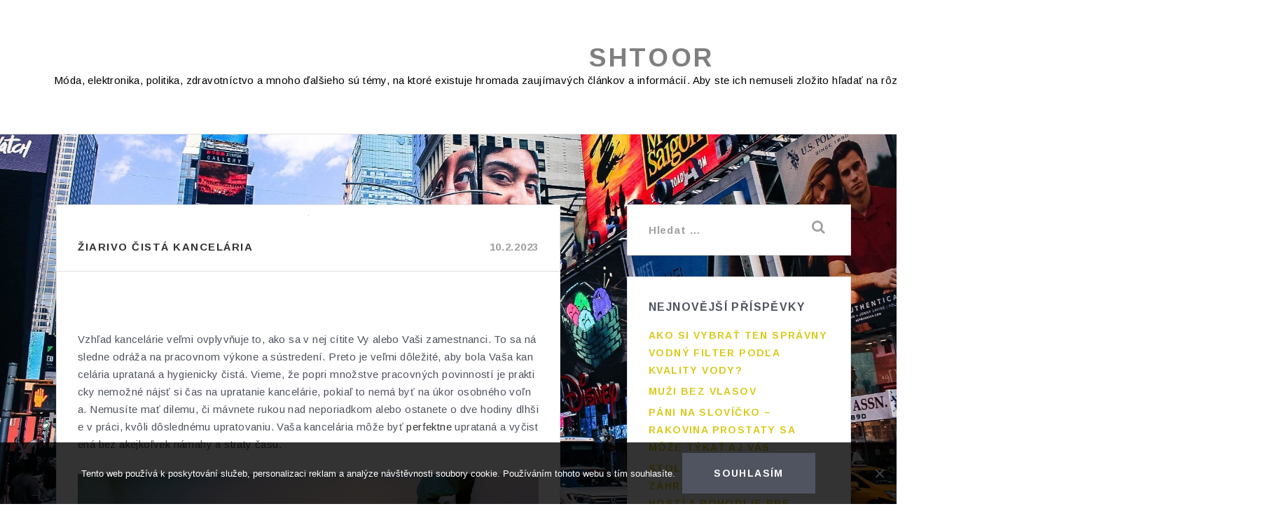

--- FILE ---
content_type: text/html; charset=UTF-8
request_url: https://www.shtoor.sk/ziarivo-cista-kancelaria/
body_size: 10821
content:

<!DOCTYPE html>
<html lang="cs" class="no-js">
<head>
	<meta charset="UTF-8">
	<meta name="viewport" content="width=device-width, initial-scale=1">
	<link rel="profile" href="http://gmpg.org/xfn/11">

	<meta name='robots' content='index, follow, max-image-preview:large, max-snippet:-1, max-video-preview:-1' />

	<!-- This site is optimized with the Yoast SEO plugin v26.8 - https://yoast.com/product/yoast-seo-wordpress/ -->
	<title>Žiarivo čistá kancelária</title>
	<meta name="description" content="Chcete mať dokonalo upratanú a čistú kanceláriu, no nikdy si na to neviete nájsť čas? Nezaťažujte sa s tým Vy, keď to môže za Vás vyriešiť tím profesionálov." />
	<link rel="canonical" href="https://www.shtoor.sk/ziarivo-cista-kancelaria/" />
	<meta property="og:locale" content="cs_CZ" />
	<meta property="og:type" content="article" />
	<meta property="og:title" content="Žiarivo čistá kancelária" />
	<meta property="og:description" content="Chcete mať dokonalo upratanú a čistú kanceláriu, no nikdy si na to neviete nájsť čas? Nezaťažujte sa s tým Vy, keď to môže za Vás vyriešiť tím profesionálov." />
	<meta property="og:url" content="https://www.shtoor.sk/ziarivo-cista-kancelaria/" />
	<meta property="og:site_name" content="Shtoor" />
	<meta property="article:published_time" content="2022-03-10T08:09:13+00:00" />
	<meta property="article:modified_time" content="2023-04-26T07:53:23+00:00" />
	<meta property="og:image" content="https://shtoor.sk/wp-content/uploads/cleanliness-2799496_1920.jpg" />
	<meta name="author" content="shtoor.sk" />
	<meta name="twitter:card" content="summary_large_image" />
	<meta name="twitter:label1" content="Napsal(a)" />
	<meta name="twitter:data1" content="shtoor.sk
" />
	<meta name="twitter:label2" content="Odhadovaná doba čtení" />
	<meta name="twitter:data2" content="2 minuty" />
	<!-- / Yoast SEO plugin. -->


<link rel='dns-prefetch' href='//fonts.googleapis.com' />
<style id='wp-img-auto-sizes-contain-inline-css' type='text/css'>
img:is([sizes=auto i],[sizes^="auto," i]){contain-intrinsic-size:3000px 1500px}
/*# sourceURL=wp-img-auto-sizes-contain-inline-css */
</style>
<style id='wp-block-library-inline-css' type='text/css'>
:root{--wp-block-synced-color:#7a00df;--wp-block-synced-color--rgb:122,0,223;--wp-bound-block-color:var(--wp-block-synced-color);--wp-editor-canvas-background:#ddd;--wp-admin-theme-color:#007cba;--wp-admin-theme-color--rgb:0,124,186;--wp-admin-theme-color-darker-10:#006ba1;--wp-admin-theme-color-darker-10--rgb:0,107,160.5;--wp-admin-theme-color-darker-20:#005a87;--wp-admin-theme-color-darker-20--rgb:0,90,135;--wp-admin-border-width-focus:2px}@media (min-resolution:192dpi){:root{--wp-admin-border-width-focus:1.5px}}.wp-element-button{cursor:pointer}:root .has-very-light-gray-background-color{background-color:#eee}:root .has-very-dark-gray-background-color{background-color:#313131}:root .has-very-light-gray-color{color:#eee}:root .has-very-dark-gray-color{color:#313131}:root .has-vivid-green-cyan-to-vivid-cyan-blue-gradient-background{background:linear-gradient(135deg,#00d084,#0693e3)}:root .has-purple-crush-gradient-background{background:linear-gradient(135deg,#34e2e4,#4721fb 50%,#ab1dfe)}:root .has-hazy-dawn-gradient-background{background:linear-gradient(135deg,#faaca8,#dad0ec)}:root .has-subdued-olive-gradient-background{background:linear-gradient(135deg,#fafae1,#67a671)}:root .has-atomic-cream-gradient-background{background:linear-gradient(135deg,#fdd79a,#004a59)}:root .has-nightshade-gradient-background{background:linear-gradient(135deg,#330968,#31cdcf)}:root .has-midnight-gradient-background{background:linear-gradient(135deg,#020381,#2874fc)}:root{--wp--preset--font-size--normal:16px;--wp--preset--font-size--huge:42px}.has-regular-font-size{font-size:1em}.has-larger-font-size{font-size:2.625em}.has-normal-font-size{font-size:var(--wp--preset--font-size--normal)}.has-huge-font-size{font-size:var(--wp--preset--font-size--huge)}.has-text-align-center{text-align:center}.has-text-align-left{text-align:left}.has-text-align-right{text-align:right}.has-fit-text{white-space:nowrap!important}#end-resizable-editor-section{display:none}.aligncenter{clear:both}.items-justified-left{justify-content:flex-start}.items-justified-center{justify-content:center}.items-justified-right{justify-content:flex-end}.items-justified-space-between{justify-content:space-between}.screen-reader-text{border:0;clip-path:inset(50%);height:1px;margin:-1px;overflow:hidden;padding:0;position:absolute;width:1px;word-wrap:normal!important}.screen-reader-text:focus{background-color:#ddd;clip-path:none;color:#444;display:block;font-size:1em;height:auto;left:5px;line-height:normal;padding:15px 23px 14px;text-decoration:none;top:5px;width:auto;z-index:100000}html :where(.has-border-color){border-style:solid}html :where([style*=border-top-color]){border-top-style:solid}html :where([style*=border-right-color]){border-right-style:solid}html :where([style*=border-bottom-color]){border-bottom-style:solid}html :where([style*=border-left-color]){border-left-style:solid}html :where([style*=border-width]){border-style:solid}html :where([style*=border-top-width]){border-top-style:solid}html :where([style*=border-right-width]){border-right-style:solid}html :where([style*=border-bottom-width]){border-bottom-style:solid}html :where([style*=border-left-width]){border-left-style:solid}html :where(img[class*=wp-image-]){height:auto;max-width:100%}:where(figure){margin:0 0 1em}html :where(.is-position-sticky){--wp-admin--admin-bar--position-offset:var(--wp-admin--admin-bar--height,0px)}@media screen and (max-width:600px){html :where(.is-position-sticky){--wp-admin--admin-bar--position-offset:0px}}

/*# sourceURL=wp-block-library-inline-css */
</style><style id='global-styles-inline-css' type='text/css'>
:root{--wp--preset--aspect-ratio--square: 1;--wp--preset--aspect-ratio--4-3: 4/3;--wp--preset--aspect-ratio--3-4: 3/4;--wp--preset--aspect-ratio--3-2: 3/2;--wp--preset--aspect-ratio--2-3: 2/3;--wp--preset--aspect-ratio--16-9: 16/9;--wp--preset--aspect-ratio--9-16: 9/16;--wp--preset--color--black: #000000;--wp--preset--color--cyan-bluish-gray: #abb8c3;--wp--preset--color--white: #ffffff;--wp--preset--color--pale-pink: #f78da7;--wp--preset--color--vivid-red: #cf2e2e;--wp--preset--color--luminous-vivid-orange: #ff6900;--wp--preset--color--luminous-vivid-amber: #fcb900;--wp--preset--color--light-green-cyan: #7bdcb5;--wp--preset--color--vivid-green-cyan: #00d084;--wp--preset--color--pale-cyan-blue: #8ed1fc;--wp--preset--color--vivid-cyan-blue: #0693e3;--wp--preset--color--vivid-purple: #9b51e0;--wp--preset--gradient--vivid-cyan-blue-to-vivid-purple: linear-gradient(135deg,rgb(6,147,227) 0%,rgb(155,81,224) 100%);--wp--preset--gradient--light-green-cyan-to-vivid-green-cyan: linear-gradient(135deg,rgb(122,220,180) 0%,rgb(0,208,130) 100%);--wp--preset--gradient--luminous-vivid-amber-to-luminous-vivid-orange: linear-gradient(135deg,rgb(252,185,0) 0%,rgb(255,105,0) 100%);--wp--preset--gradient--luminous-vivid-orange-to-vivid-red: linear-gradient(135deg,rgb(255,105,0) 0%,rgb(207,46,46) 100%);--wp--preset--gradient--very-light-gray-to-cyan-bluish-gray: linear-gradient(135deg,rgb(238,238,238) 0%,rgb(169,184,195) 100%);--wp--preset--gradient--cool-to-warm-spectrum: linear-gradient(135deg,rgb(74,234,220) 0%,rgb(151,120,209) 20%,rgb(207,42,186) 40%,rgb(238,44,130) 60%,rgb(251,105,98) 80%,rgb(254,248,76) 100%);--wp--preset--gradient--blush-light-purple: linear-gradient(135deg,rgb(255,206,236) 0%,rgb(152,150,240) 100%);--wp--preset--gradient--blush-bordeaux: linear-gradient(135deg,rgb(254,205,165) 0%,rgb(254,45,45) 50%,rgb(107,0,62) 100%);--wp--preset--gradient--luminous-dusk: linear-gradient(135deg,rgb(255,203,112) 0%,rgb(199,81,192) 50%,rgb(65,88,208) 100%);--wp--preset--gradient--pale-ocean: linear-gradient(135deg,rgb(255,245,203) 0%,rgb(182,227,212) 50%,rgb(51,167,181) 100%);--wp--preset--gradient--electric-grass: linear-gradient(135deg,rgb(202,248,128) 0%,rgb(113,206,126) 100%);--wp--preset--gradient--midnight: linear-gradient(135deg,rgb(2,3,129) 0%,rgb(40,116,252) 100%);--wp--preset--font-size--small: 13px;--wp--preset--font-size--medium: 20px;--wp--preset--font-size--large: 36px;--wp--preset--font-size--x-large: 42px;--wp--preset--spacing--20: 0.44rem;--wp--preset--spacing--30: 0.67rem;--wp--preset--spacing--40: 1rem;--wp--preset--spacing--50: 1.5rem;--wp--preset--spacing--60: 2.25rem;--wp--preset--spacing--70: 3.38rem;--wp--preset--spacing--80: 5.06rem;--wp--preset--shadow--natural: 6px 6px 9px rgba(0, 0, 0, 0.2);--wp--preset--shadow--deep: 12px 12px 50px rgba(0, 0, 0, 0.4);--wp--preset--shadow--sharp: 6px 6px 0px rgba(0, 0, 0, 0.2);--wp--preset--shadow--outlined: 6px 6px 0px -3px rgb(255, 255, 255), 6px 6px rgb(0, 0, 0);--wp--preset--shadow--crisp: 6px 6px 0px rgb(0, 0, 0);}:where(.is-layout-flex){gap: 0.5em;}:where(.is-layout-grid){gap: 0.5em;}body .is-layout-flex{display: flex;}.is-layout-flex{flex-wrap: wrap;align-items: center;}.is-layout-flex > :is(*, div){margin: 0;}body .is-layout-grid{display: grid;}.is-layout-grid > :is(*, div){margin: 0;}:where(.wp-block-columns.is-layout-flex){gap: 2em;}:where(.wp-block-columns.is-layout-grid){gap: 2em;}:where(.wp-block-post-template.is-layout-flex){gap: 1.25em;}:where(.wp-block-post-template.is-layout-grid){gap: 1.25em;}.has-black-color{color: var(--wp--preset--color--black) !important;}.has-cyan-bluish-gray-color{color: var(--wp--preset--color--cyan-bluish-gray) !important;}.has-white-color{color: var(--wp--preset--color--white) !important;}.has-pale-pink-color{color: var(--wp--preset--color--pale-pink) !important;}.has-vivid-red-color{color: var(--wp--preset--color--vivid-red) !important;}.has-luminous-vivid-orange-color{color: var(--wp--preset--color--luminous-vivid-orange) !important;}.has-luminous-vivid-amber-color{color: var(--wp--preset--color--luminous-vivid-amber) !important;}.has-light-green-cyan-color{color: var(--wp--preset--color--light-green-cyan) !important;}.has-vivid-green-cyan-color{color: var(--wp--preset--color--vivid-green-cyan) !important;}.has-pale-cyan-blue-color{color: var(--wp--preset--color--pale-cyan-blue) !important;}.has-vivid-cyan-blue-color{color: var(--wp--preset--color--vivid-cyan-blue) !important;}.has-vivid-purple-color{color: var(--wp--preset--color--vivid-purple) !important;}.has-black-background-color{background-color: var(--wp--preset--color--black) !important;}.has-cyan-bluish-gray-background-color{background-color: var(--wp--preset--color--cyan-bluish-gray) !important;}.has-white-background-color{background-color: var(--wp--preset--color--white) !important;}.has-pale-pink-background-color{background-color: var(--wp--preset--color--pale-pink) !important;}.has-vivid-red-background-color{background-color: var(--wp--preset--color--vivid-red) !important;}.has-luminous-vivid-orange-background-color{background-color: var(--wp--preset--color--luminous-vivid-orange) !important;}.has-luminous-vivid-amber-background-color{background-color: var(--wp--preset--color--luminous-vivid-amber) !important;}.has-light-green-cyan-background-color{background-color: var(--wp--preset--color--light-green-cyan) !important;}.has-vivid-green-cyan-background-color{background-color: var(--wp--preset--color--vivid-green-cyan) !important;}.has-pale-cyan-blue-background-color{background-color: var(--wp--preset--color--pale-cyan-blue) !important;}.has-vivid-cyan-blue-background-color{background-color: var(--wp--preset--color--vivid-cyan-blue) !important;}.has-vivid-purple-background-color{background-color: var(--wp--preset--color--vivid-purple) !important;}.has-black-border-color{border-color: var(--wp--preset--color--black) !important;}.has-cyan-bluish-gray-border-color{border-color: var(--wp--preset--color--cyan-bluish-gray) !important;}.has-white-border-color{border-color: var(--wp--preset--color--white) !important;}.has-pale-pink-border-color{border-color: var(--wp--preset--color--pale-pink) !important;}.has-vivid-red-border-color{border-color: var(--wp--preset--color--vivid-red) !important;}.has-luminous-vivid-orange-border-color{border-color: var(--wp--preset--color--luminous-vivid-orange) !important;}.has-luminous-vivid-amber-border-color{border-color: var(--wp--preset--color--luminous-vivid-amber) !important;}.has-light-green-cyan-border-color{border-color: var(--wp--preset--color--light-green-cyan) !important;}.has-vivid-green-cyan-border-color{border-color: var(--wp--preset--color--vivid-green-cyan) !important;}.has-pale-cyan-blue-border-color{border-color: var(--wp--preset--color--pale-cyan-blue) !important;}.has-vivid-cyan-blue-border-color{border-color: var(--wp--preset--color--vivid-cyan-blue) !important;}.has-vivid-purple-border-color{border-color: var(--wp--preset--color--vivid-purple) !important;}.has-vivid-cyan-blue-to-vivid-purple-gradient-background{background: var(--wp--preset--gradient--vivid-cyan-blue-to-vivid-purple) !important;}.has-light-green-cyan-to-vivid-green-cyan-gradient-background{background: var(--wp--preset--gradient--light-green-cyan-to-vivid-green-cyan) !important;}.has-luminous-vivid-amber-to-luminous-vivid-orange-gradient-background{background: var(--wp--preset--gradient--luminous-vivid-amber-to-luminous-vivid-orange) !important;}.has-luminous-vivid-orange-to-vivid-red-gradient-background{background: var(--wp--preset--gradient--luminous-vivid-orange-to-vivid-red) !important;}.has-very-light-gray-to-cyan-bluish-gray-gradient-background{background: var(--wp--preset--gradient--very-light-gray-to-cyan-bluish-gray) !important;}.has-cool-to-warm-spectrum-gradient-background{background: var(--wp--preset--gradient--cool-to-warm-spectrum) !important;}.has-blush-light-purple-gradient-background{background: var(--wp--preset--gradient--blush-light-purple) !important;}.has-blush-bordeaux-gradient-background{background: var(--wp--preset--gradient--blush-bordeaux) !important;}.has-luminous-dusk-gradient-background{background: var(--wp--preset--gradient--luminous-dusk) !important;}.has-pale-ocean-gradient-background{background: var(--wp--preset--gradient--pale-ocean) !important;}.has-electric-grass-gradient-background{background: var(--wp--preset--gradient--electric-grass) !important;}.has-midnight-gradient-background{background: var(--wp--preset--gradient--midnight) !important;}.has-small-font-size{font-size: var(--wp--preset--font-size--small) !important;}.has-medium-font-size{font-size: var(--wp--preset--font-size--medium) !important;}.has-large-font-size{font-size: var(--wp--preset--font-size--large) !important;}.has-x-large-font-size{font-size: var(--wp--preset--font-size--x-large) !important;}
/*# sourceURL=global-styles-inline-css */
</style>

<style id='classic-theme-styles-inline-css' type='text/css'>
/*! This file is auto-generated */
.wp-block-button__link{color:#fff;background-color:#32373c;border-radius:9999px;box-shadow:none;text-decoration:none;padding:calc(.667em + 2px) calc(1.333em + 2px);font-size:1.125em}.wp-block-file__button{background:#32373c;color:#fff;text-decoration:none}
/*# sourceURL=/wp-includes/css/classic-themes.min.css */
</style>
<link rel='stylesheet' id='cookie-notice-front-css' href='https://www.shtoor.sk/wp-content/plugins/cookie-notice/css/front.min.css?ver=2.5.11' type='text/css' media='all' />
<link rel='stylesheet' id='kk-star-ratings-css' href='https://www.shtoor.sk/wp-content/plugins/kk-star-ratings/src/core/public/css/kk-star-ratings.min.css?ver=5.4.10.3' type='text/css' media='all' />
<link rel='stylesheet' id='capri-fonts-css' href='https://fonts.googleapis.com/css?family=Bitter%3A400%7CArimo%3A400%2C700&#038;subset=latin%2Clatin-ext' type='text/css' media='all' />
<link rel='stylesheet' id='bootstrap-css' href='https://www.shtoor.sk/wp-content/themes/capri-lite/assets/bootstrap/css/bootstrap.min.css?ver=3.3.6' type='text/css' media='all' />
<link rel='stylesheet' id='capri-style-css' href='https://www.shtoor.sk/wp-content/themes/capri-lite/style.css?ver=1.1.19' type='text/css' media='all' />
<style id='capri-style-inline-css' type='text/css'>

.big-title-wrap{
background-image: url(https://www.shtoor.sk/wp-content/themes/capri-lite/assets/img/header_background.jpg);
}
/*# sourceURL=capri-style-inline-css */
</style>
<link rel='stylesheet' id='font-awesome-css' href='https://www.shtoor.sk/wp-content/themes/capri-lite/css/font-awesome.min.css?ver=4.5.0' type='text/css' media='all' />
<link rel='stylesheet' id='capri-sharing-icons-css' href='https://www.shtoor.sk/wp-content/themes/capri-lite/inc/features/sharing-icons/css/sharing-icons.css?ver=6.9' type='text/css' media='all' />
<link rel='stylesheet' id='capri-woocommerce-style-css' href='https://www.shtoor.sk/wp-content/themes/capri-lite/inc/woocommerce/css/woocommerce.css?ver=1.1.19' type='text/css' media='all' />
<script type="text/javascript" src="https://www.shtoor.sk/wp-includes/js/jquery/jquery.min.js?ver=3.7.1" id="jquery-core-js"></script>
<script type="text/javascript" src="https://www.shtoor.sk/wp-includes/js/jquery/jquery-migrate.min.js?ver=3.4.1" id="jquery-migrate-js"></script>
<link rel="alternate" type="application/ld+json" href="https://www.shtoor.sk/ziarivo-cista-kancelaria/?format=application/ld+json" title="Structured Descriptor Document (JSON-LD format)"><script type="application/ld+json" data-source="DataFeed:WordPress" data-schema="9110-post-Default">{"@context":"https:\/\/schema.org\/","@type":"Article","@id":"https:\/\/www.shtoor.sk\/ziarivo-cista-kancelaria\/#Article","mainEntityOfPage":"https:\/\/www.shtoor.sk\/ziarivo-cista-kancelaria\/","headline":"\u017diarivo \u010dist\u00e1 kancel\u00e1ria","name":"\u017diarivo \u010dist\u00e1 kancel\u00e1ria","description":"Chcete ma\u0165 dokonalo upratan\u00fa a \u010dist\u00fa kancel\u00e1riu, no nikdy si na to neviete n\u00e1js\u0165 \u010das? Neza\u0165a\u017eujte sa s t\u00fdm Vy, ke\u010f to m\u00f4\u017ee za V\u00e1s vyrie\u0161i\u0165 t\u00edm profesion\u00e1lov.","datePublished":"2023-02-10","dateModified":"2023-04-26","author":{"@type":"Person","@id":"https:\/\/www.shtoor.sk\/author\/#Person","name":"shtoor.sk\n","url":"https:\/\/www.shtoor.sk\/author\/","identifier":1,"image":{"@type":"ImageObject","@id":"https:\/\/secure.gravatar.com\/avatar\/ccdd701717dc93db07d73e0c11dbbb8b91524cccc3bfbd3baea83667a3ebf5d6?s=96&d=mm&r=g","url":"https:\/\/secure.gravatar.com\/avatar\/ccdd701717dc93db07d73e0c11dbbb8b91524cccc3bfbd3baea83667a3ebf5d6?s=96&d=mm&r=g","height":96,"width":96}},"publisher":{"@type":"Organization","name":"shtoor.sk","logo":{"@type":"ImageObject","@id":"\/logo.png","url":"\/logo.png","width":600,"height":60}},"image":{"@type":"ImageObject","@id":"https:\/\/www.shtoor.sk\/wp-content\/uploads\/cleanliness-2799496_1920.jpg","url":"https:\/\/www.shtoor.sk\/wp-content\/uploads\/cleanliness-2799496_1920.jpg","height":0,"width":0},"url":"https:\/\/www.shtoor.sk\/ziarivo-cista-kancelaria\/","about":["Ekonomika"],"wordCount":372,"articleBody":"       Vzh\u013ead kancel\u00e1rie ve\u013emi ovplyv\u0148uje to, ako sa v nej c\u00edtite Vy alebo Va\u0161i zamestnanci. To sa n\u00e1sledne odr\u00e1\u017ea na pracovnom v\u00fdkone a s\u00fastreden\u00ed. Preto je ve\u013emi d\u00f4le\u017eit\u00e9, aby bola Va\u0161a kancel\u00e1ria upratan\u00e1 a hygienicky \u010dist\u00e1. Vieme, \u017ee popri mno\u017estve pracovn\u00fdch povinnost\u00ed je prakticky nemo\u017en\u00e9 n\u00e1js\u0165 si \u010das na upratanie kancel\u00e1rie, pokia\u013e to nem\u00e1 by\u0165 na \u00fakor osobn\u00e9ho vo\u013ena. Nemus\u00edte ma\u0165 dilemu, \u010di m\u00e1vnete rukou nad neporiadkom alebo ostanete o dve hodiny dlh\u0161ie v pr\u00e1ci, kv\u00f4li d\u00f4sledn\u00e9mu upratovaniu. Va\u0161a kancel\u00e1ria m\u00f4\u017ee by\u0165 perfektne upratan\u00e1 a vy\u010disten\u00e1 bez akejko\u013evek n\u00e1mahy a straty \u010dasu. Vyrie\u0161i to za V\u00e1s spolo\u010dnos\u0165 Grant, upratovac\u00ed servis. Ide o spolo\u010dnos\u0165, ktor\u00e1 pon\u00faka upratovanie a \u010distenie kancel\u00e1ri\u00ed na tej najvy\u0161\u0161ej \u00farovni. Po objednan\u00ed slu\u017eby upratovania a \u010distenia bud\u00fa Va\u0161e koberce prec\u00edzne povys\u00e1van\u00e9 a rovnako bude povys\u00e1van\u00fd prach a ne\u010distoty z \u010dal\u00fanen\u00e9ho n\u00e1bytku. Umyt\u00e9 bud\u00fa v\u0161etky sklenen\u00e9 plochy, n\u00e1bytok bude d\u00f4kladne utret\u00fd od prachu a vyle\u0161ten\u00fd. Dotykov\u00e9 plochy, ako napr\u00edklad vyp\u00edna\u010de svetla, bud\u00fa taktie\u017e umyt\u00e9. Samozrejmos\u0165ou je vy\u010distenie soci\u00e1lneho zariadenia, doplnenie mydla a \u010fal\u0161\u00edch hygienick\u00fdch potrieb. Rovnako bude vyum\u00fdvan\u00e1 aj kuchynka. Odpad zo smetn\u00fdch ko\u0161ov bude vynesen\u00fd a smetn\u00e9 n\u00e1doby umyt\u00e9 od pr\u00edpadn\u00fdch ne\u010dist\u00f4t. Ako vid\u00edte, z\u00edskate kompletn\u00fd servis upratovania pre Va\u0161u kancel\u00e1riu a aj pr\u00edslu\u0161n\u00fa kuchy\u0148u, \u010di toaletu. M\u00f4\u017eete sa spo\u013eahn\u00fa\u0165, \u017ee s odvedenou pr\u00e1cou budete nadmieru spokojn\u00ed. Po\u010das stretnut\u00ed s klientmi budete na Va\u0161u kancel\u00e1riu hrd\u00ed, \u010do sa prejav\u00ed aj na Va\u0161om sebavedomom vystupovan\u00ed po\u010das obchodn\u00fdch z\u00e1le\u017eitost\u00ed. Objednajte si slu\u017ebu upratovania kancel\u00e1ri\u00ed https:\/\/upratovanie-grant.sk\/upratovacie-sluzby\/ od spolo\u010dnosti Grant v Poprade, Ke\u017emarku, Vysok\u00fdch Tatr\u00e1ch a Spi\u0161skej Novej Vsi a pozdvihnite \u0161tandard Va\u0161ich priestorov na vy\u0161\u0161iu \u00farove\u0148. Term\u00edn a \u0161pecifick\u00fa slu\u017ebu si m\u00f4\u017eete objedna\u0165 na telef\u00f3nnom \u010d\u00edsle 0905 357 249.                                                                                                                                                                                                                                                                                                                                                                                          4.4\/5 - (9 votes)        "}</script>
<script type="application/ld+json" data-source="DataFeed:WordPress" data-schema="Breadcrumb">{"@context":"https:\/\/schema.org\/","@type":"BreadcrumbList","itemListElement":[{"@type":"ListItem","position":1,"name":"\u017diarivo \u010dist\u00e1 kancel\u00e1ria","item":"https:\/\/www.shtoor.sk\/ziarivo-cista-kancelaria\/#breadcrumbitem"}]}</script>
<script type="application/ld+json">{
    "@context": "https://schema.org/",
    "@type": "CreativeWorkSeries",
    "name": "Žiarivo čistá kancelária",
    "aggregateRating": {
        "@type": "AggregateRating",
        "ratingValue": "4.4",
        "bestRating": "5",
        "ratingCount": "9"
    }
}</script><link rel="icon" type="image/png" href="/wp-content/uploads/fbrfg/favicon-96x96.png" sizes="96x96" />
<link rel="icon" type="image/svg+xml" href="/wp-content/uploads/fbrfg/favicon.svg" />
<link rel="shortcut icon" href="/wp-content/uploads/fbrfg/favicon.ico" />
<link rel="apple-touch-icon" sizes="180x180" href="/wp-content/uploads/fbrfg/apple-touch-icon.png" />
<link rel="manifest" href="/wp-content/uploads/fbrfg/site.webmanifest" />		<style type="text/css">
						.site-branding .site-title a,
			.site-description,
			.transparent-header .site-branding .site-title a,
			.transparent-header .site-description {
				color: #000000;
			}

					</style>
		<style type="text/css" id="custom-background-css">
body.custom-background { background-image: url("https://www.shtoor.sk/wp-content/uploads/2017/12/times-square-2835995.jpg"); background-position: center center; background-size: cover; background-repeat: no-repeat; background-attachment: fixed; }
</style>
	</head>

<body class="wp-singular post-template-default single single-post postid-9110 single-format-standard custom-background wp-theme-capri-lite cookies-not-set">
<div id="page" class="site">
	<div class="site-inner">
		<a class="skip-link screen-reader-text" href="#content">Skip to content</a>
				<header id="masthead" class="site-header ">
			<div class="header-wrap">
				<div class="container header-container">
					<div class="site-header-main">
						<div class="site-header-inner-main">
							<div class="site-branding">
																	<p class="site-title"><a href="https://www.shtoor.sk/" rel="home">Shtoor</a></p>
																		<p class="site-description">
Móda, elektronika, politika, zdravotníctvo a mnoho ďalšieho sú témy, na ktoré existuje hromada zaujímavých článkov a informácií. Aby ste ich nemuseli zložito hľadať na rôznych miestach, tak vám skvele poslúži online čítanie, ktoré nemá chybu.</p>
																</div><!-- .site-branding -->

							<div class="menu-toggle-container">
								<button id="menu-toggle" class="menu-toggle"><i class="fa fa-bars"></i></button>
							</div>
						</div><!-- .site-header-inner-main -->

						<div id="site-header-menu" class="site-header-menu">

							<nav id="site-navigation" class="main-navigation" aria-label="Primary Menu">
															</nav><!-- .main-navigation -->

							
						</div><!-- .site-header-menu -->

					</div><!-- .site-header-main -->
				</div>

			</div>
		</header><!-- .site-header -->

		<div id="content" class="site-content">
		<div class="woo-cat-menu-toggle-wrap">
			<button class="woo-cat-menu-toggle">
				Post categories +			</button>
			<ul class="woo-category-dropdown">
									<li class="woo_cat_id_12">
						<a href="https://www.shtoor.sk/deti/">Deti</a>
					</li>
										<li class="woo_cat_id_3">
						<a href="https://www.shtoor.sk/domov/">Domov</a>
					</li>
										<li class="woo_cat_id_4">
						<a href="https://www.shtoor.sk/ekonomika/">Ekonomika</a>
					</li>
										<li class="woo_cat_id_8">
						<a href="https://www.shtoor.sk/muzi/">Muži</a>
					</li>
										<li class="woo_cat_id_7">
						<a href="https://www.shtoor.sk/nakupy/">Nákupy</a>
					</li>
										<li class="woo_cat_id_1">
						<a href="https://www.shtoor.sk/nezarazene/">Nezařazené</a>
					</li>
										<li class="woo_cat_id_6">
						<a href="https://www.shtoor.sk/sluzby/">Služby</a>
					</li>
										<li class="woo_cat_id_9">
						<a href="https://www.shtoor.sk/sport/">Šport</a>
					</li>
										<li class="woo_cat_id_11">
						<a href="https://www.shtoor.sk/technika/">Technika</a>
					</li>
										<li class="woo_cat_id_5">
						<a href="https://www.shtoor.sk/www/">Www</a>
					</li>
										<li class="woo_cat_id_10">
						<a href="https://www.shtoor.sk/zeny/">Ženy</a>
					</li>
								</ul>
		</div>
		
	<div class="container">
		<div class="row">

			<div id="primary" class="col-xs-12 col-sm-12 col-md-8 content-area content-area-single">
				<main id="main" class="site-main">

				
<article id="post-9110" class="post-content post-9110 post type-post status-publish format-standard has-post-thumbnail hentry category-ekonomika">
	<header class="entry-header">
					<a href="https://www.shtoor.sk/ziarivo-cista-kancelaria/" title="Žiarivo čistá kancelária" class="thumbnail-wrap">
				<img width="1" height="1" src="https://www.shtoor.sk/wp-content/uploads/cleanliness-2799496_1920.jpg" class="attachment-post-thumbnail size-post-thumbnail wp-post-image" alt="" decoding="async" />			</a>
		
		<div class="entry-header-title-wrap 
		">

			<h1 class="entry-title">Žiarivo čistá kancelária</h1>				<div class="entry-meta">
					<span class="posted-on"><a href="https://www.shtoor.sk/2023/02/10/" rel="bookmark"><time class="entry-date published" datetime="2023-02-10T09:09:12+01:00">10.2.2023</time><time class="updated" datetime="2023-04-26T09:53:23+02:00">26.4.2023</time></a></span>				</div><!-- .entry-meta -->
				
		</div>

	</header><!-- .entry-header -->
	<div class="entry-content">
		<p><!DOCTYPE html PUBLIC "-//W3C//DTD HTML 4.0 Transitional//EN" "http://www.w3.org/TR/REC-html40/loose.dtd"><br />
<html><head><meta http-equiv="Content-Type" content="text/html; charset=UTF-8">  <meta http-equiv="Content-Type" content="text/html; charset=UTF-8"> <meta http-equiv="Content-Type" content="text/html; charset=UTF-8"> <meta http-equiv="Content-Type" content="text/html; charset=UTF-8">  </head><body> </p>
<p><span><span><span>Vzhľad kancelárie veľmi ovplyvňuje to, ako sa v nej cítite Vy alebo Vaši zamestnanci. To sa následne odráža na pracovnom výkone a sústredení. Preto je veľmi dôležité, aby bola Vaša kancelária uprataná a hygienicky čistá. Vieme, že popri množstve pracovných povinností je prakticky nemožné nájsť si čas na upratanie kancelárie, pokiaľ to nemá byť na úkor osobného voľna. Nemusíte mať dilemu, či mávnete rukou nad neporiadkom alebo ostanete o dve hodiny dlhšie v práci, kvôli dôslednému upratovaniu. Vaša kancelária môže byť<a href="http://styl.instory.cz/ostatni/1240-skvele-triky-jak-perfektne-vycistit-boty.html" title=" perfektne"> perfektne</a> uprataná a vyčistená bez akejkoľvek námahy a straty času. </span></span></span></p>
<p><img decoding="async" alt="upratovanie umývadla" data-rich-file-id="154326" src="https://shtoor.sk/wp-content/uploads/cleanliness-2799496_1920.jpg"></p>
<p><span><span><span>Vyrieši to za Vás spoločnosť Grant, upratovací servis. Ide o spoločnosť, ktorá ponúka upratovanie a čistenie kancelárií na tej najvyššej úrovni. Po objednaní služby upratovania a čistenia budú Vaše koberce precízne povysávané a rovnako bude povysávaný prach a nečistoty z čalúneného nábytku. Umyté budú všetky sklenené plochy, nábytok bude dôkladne utretý od prachu a vyleštený. Dotykové plochy, ako napríklad vypínače svetla, budú taktiež umyté. Samozrejmosťou je vyčistenie sociálneho zariadenia, doplnenie mydla a ďalších hygienických potrieb. Rovnako bude vyumývaná aj kuchynka. </span></span></span></p>
<p><img decoding="async" alt="vysávanie" data-rich-file-id="154325" src="https://shtoor.sk/wp-content/uploads/vacuum-cleaner-268169_1920.jpg"></p>
<p><span><span><span>Odpad zo smetných košov bude vynesený a smetné nádoby umyté od prípadných nečistôt. Ako vidíte, získate kompletný servis upratovania pre Vašu kanceláriu a aj príslušnú kuchyňu, či toaletu. Môžete sa spoľahnúť, že s odvedenou prácou budete nadmieru spokojní. Počas stretnutí s klientmi budete na Vašu kanceláriu hrdí, čo sa prejaví aj na Vašom sebavedomom vystupovaní počas obchodných záležitostí. Objednajte si službu <a href="https://upratovanie-grant.sk/upratovacie-sluzby/" target="_blank">upratovania kancelárií https://upratovanie-grant.sk/upratovacie-sluzby/</a> od spoločnosti Grant v Poprade, Kežmarku, Vysokých Tatrách a Spišskej Novej Vsi a pozdvihnite štandard Vašich priestorov na vyššiu úroveň. Termín a špecifickú službu si môžete objednať na telefónnom čísle 0905 357 249.</span></span></span></p>
<p><meta charset="utf-8"></p>
<p>  </body></html></p>


<div class="kk-star-ratings kksr-auto kksr-align-left kksr-valign-bottom"
    data-payload='{&quot;align&quot;:&quot;left&quot;,&quot;id&quot;:&quot;9110&quot;,&quot;slug&quot;:&quot;default&quot;,&quot;valign&quot;:&quot;bottom&quot;,&quot;ignore&quot;:&quot;&quot;,&quot;reference&quot;:&quot;auto&quot;,&quot;class&quot;:&quot;&quot;,&quot;count&quot;:&quot;9&quot;,&quot;legendonly&quot;:&quot;&quot;,&quot;readonly&quot;:&quot;&quot;,&quot;score&quot;:&quot;4.4&quot;,&quot;starsonly&quot;:&quot;&quot;,&quot;best&quot;:&quot;5&quot;,&quot;gap&quot;:&quot;5&quot;,&quot;greet&quot;:&quot;&quot;,&quot;legend&quot;:&quot;4.4\/5 - (9 votes)&quot;,&quot;size&quot;:&quot;20&quot;,&quot;title&quot;:&quot;Žiarivo čistá kancelária&quot;,&quot;width&quot;:&quot;107.5&quot;,&quot;_legend&quot;:&quot;{score}\/{best} - ({count} {votes})&quot;,&quot;font_factor&quot;:&quot;1.25&quot;}'>
            
<div class="kksr-stars">
    
<div class="kksr-stars-inactive">
            <div class="kksr-star" data-star="1" style="padding-right: 5px">
            

<div class="kksr-icon" style="width: 20px; height: 20px;"></div>
        </div>
            <div class="kksr-star" data-star="2" style="padding-right: 5px">
            

<div class="kksr-icon" style="width: 20px; height: 20px;"></div>
        </div>
            <div class="kksr-star" data-star="3" style="padding-right: 5px">
            

<div class="kksr-icon" style="width: 20px; height: 20px;"></div>
        </div>
            <div class="kksr-star" data-star="4" style="padding-right: 5px">
            

<div class="kksr-icon" style="width: 20px; height: 20px;"></div>
        </div>
            <div class="kksr-star" data-star="5" style="padding-right: 5px">
            

<div class="kksr-icon" style="width: 20px; height: 20px;"></div>
        </div>
    </div>
    
<div class="kksr-stars-active" style="width: 107.5px;">
            <div class="kksr-star" style="padding-right: 5px">
            

<div class="kksr-icon" style="width: 20px; height: 20px;"></div>
        </div>
            <div class="kksr-star" style="padding-right: 5px">
            

<div class="kksr-icon" style="width: 20px; height: 20px;"></div>
        </div>
            <div class="kksr-star" style="padding-right: 5px">
            

<div class="kksr-icon" style="width: 20px; height: 20px;"></div>
        </div>
            <div class="kksr-star" style="padding-right: 5px">
            

<div class="kksr-icon" style="width: 20px; height: 20px;"></div>
        </div>
            <div class="kksr-star" style="padding-right: 5px">
            

<div class="kksr-icon" style="width: 20px; height: 20px;"></div>
        </div>
    </div>
</div>
                

<div class="kksr-legend" style="font-size: 16px;">
            4.4/5 - (9 votes)    </div>
    </div>
<div class="single-cat-links"><span class="cat-links">posted under: <a href="https://www.shtoor.sk/ekonomika/" rel="category tag">Ekonomika</a></span></div>	</div><!-- .entry-content -->
</article><!-- #post-## -->

	<nav class="navigation post-navigation" aria-label="Příspěvky">
		<h2 class="screen-reader-text">Navigace pro příspěvek</h2>
		<div class="nav-links"><div class="nav-previous"><a href="https://www.shtoor.sk/chutne-obedove-menu-bratislava/" rel="prev">Prev Post</a></div><div class="nav-next"><a href="https://www.shtoor.sk/kvalitna-nuru-masaz/" rel="next">Next Post</a></div></div>
	</nav>
				</main><!-- #main -->
			</div><!-- #primary -->

			<div class="capri-sidebar">
	<span class="capri-sidebar-close"><i class="fa fa-times" aria-hidden="true"></i></span>
	<aside id="secondary" class="widget-area">
		<div id="search-2" class="widget widget_search"><form role="search" method="get" class="search-form" action="https://www.shtoor.sk/">
				<label>
					<span class="screen-reader-text">Vyhledávání</span>
					<input type="search" class="search-field" placeholder="Hledat &hellip;" value="" name="s" />
				</label>
				<input type="submit" class="search-submit" value="Hledat" />
			</form></div>
		<div id="recent-posts-2" class="widget widget_recent_entries">
		<h4 class="widget-title">Nejnovější příspěvky</h4>
		<ul>
											<li>
					<a href="https://www.shtoor.sk/ako-si-vybrat-ten-spravny-vodny-filter-podla-kvality-vody/">Ako si vybrať ten správny vodný filter podľa kvality vody?</a>
									</li>
											<li>
					<a href="https://www.shtoor.sk/muzi-bez-vlasov/">Muži bez vlasov</a>
									</li>
											<li>
					<a href="https://www.shtoor.sk/pani-na-slovicko-rakovina-prostaty-sa-moze-tykat-aj-vas/">Páni na slovíčko – rakovina prostaty sa môže týkať aj vás</a>
									</li>
											<li>
					<a href="https://www.shtoor.sk/stolicka-do-pivnej-zahrady-komfort-pre-hosti-a-pohodlie-pre-personal/">Stolička do pivnej záhrady &#8211; komfort pre hostí a pohodlie pre personál</a>
									</li>
											<li>
					<a href="https://www.shtoor.sk/dolezitost-pri-odovzdani-diela/">Dôležitosť pri odovzdaní diela</a>
									</li>
					</ul>

		</div>	</aside><!-- #secondary -->
</div>
		</div><!-- .row -->
	</div><!-- .container -->


	</div><!-- #content -->

		<footer id="colophon" class="site-footer">
							<div class="site-info">
					<div class="container">
						<div class="footer-copyright">
							<a href="https://themeisle.com/themes/capri-pro" rel="nofollow" target="_blank">CAPRI</a> | Powered by <a href="http://wordpress.org/" rel="nofollow" target="_blank">WordPress</a>						</div>
					</div>
				</div><!-- .site-info -->
			
		</footer><!-- #colophon -->
	</div><!-- .site-inner -->
</div><!-- #page -->

<script type="speculationrules">
{"prefetch":[{"source":"document","where":{"and":[{"href_matches":"/*"},{"not":{"href_matches":["/wp-*.php","/wp-admin/*","/wp-content/uploads/*","/wp-content/*","/wp-content/plugins/*","/wp-content/themes/capri-lite/*","/*\\?(.+)"]}},{"not":{"selector_matches":"a[rel~=\"nofollow\"]"}},{"not":{"selector_matches":".no-prefetch, .no-prefetch a"}}]},"eagerness":"conservative"}]}
</script>
<script type="text/javascript" id="cookie-notice-front-js-before">
/* <![CDATA[ */
var cnArgs = {"ajaxUrl":"https:\/\/www.shtoor.sk\/wp-admin\/admin-ajax.php","nonce":"d13b9949e9","hideEffect":"fade","position":"bottom","onScroll":true,"onScrollOffset":250,"onClick":false,"cookieName":"cookie_notice_accepted","cookieTime":2592000,"cookieTimeRejected":2592000,"globalCookie":false,"redirection":false,"cache":true,"revokeCookies":false,"revokeCookiesOpt":"automatic"};

//# sourceURL=cookie-notice-front-js-before
/* ]]> */
</script>
<script type="text/javascript" src="https://www.shtoor.sk/wp-content/plugins/cookie-notice/js/front.min.js?ver=2.5.11" id="cookie-notice-front-js"></script>
<script type="text/javascript" id="kk-star-ratings-js-extra">
/* <![CDATA[ */
var kk_star_ratings = {"action":"kk-star-ratings","endpoint":"https://www.shtoor.sk/wp-admin/admin-ajax.php","nonce":"0654f1b8db"};
//# sourceURL=kk-star-ratings-js-extra
/* ]]> */
</script>
<script type="text/javascript" src="https://www.shtoor.sk/wp-content/plugins/kk-star-ratings/src/core/public/js/kk-star-ratings.min.js?ver=5.4.10.3" id="kk-star-ratings-js"></script>
<script type="text/javascript" id="capri-navigation-js-extra">
/* <![CDATA[ */
var capriScreenReaderText = {"expand":"\u003Cspan class=\"screen-reader-text\"\u003Eexpand child menu\u003C/span\u003E","collapse":"\u003Cspan class=\"screen-reader-text\"\u003Ecollapse child menu\u003C/span\u003E"};
//# sourceURL=capri-navigation-js-extra
/* ]]> */
</script>
<script type="text/javascript" src="https://www.shtoor.sk/wp-content/themes/capri-lite/assets/js/navigation.js?ver=1.1.19" id="capri-navigation-js"></script>
<script type="text/javascript" src="https://www.shtoor.sk/wp-content/themes/capri-lite/assets/bootstrap/js/bootstrap.min.js?ver=6.9" id="bootstrap-js"></script>
<script type="text/javascript" src="https://www.shtoor.sk/wp-content/themes/capri-lite/js/functions.js?ver=6.9" id="capri-functions-js"></script>
<script type="text/javascript" src="https://www.shtoor.sk/wp-content/themes/capri-lite/js/skip-link-focus-fix.js?ver=20151215" id="capri-skip-link-focus-fix-js"></script>
<script type="text/javascript" src="https://www.shtoor.sk/wp-content/themes/capri-lite/inc/woocommerce/js/woocommerce.js?ver=1.1.19" id="capri-woocommerce-functions-js"></script>

		<!-- Cookie Notice plugin v2.5.11 by Hu-manity.co https://hu-manity.co/ -->
		<div id="cookie-notice" role="dialog" class="cookie-notice-hidden cookie-revoke-hidden cn-position-bottom" aria-label="Cookie Notice" style="background-color: rgba(0,0,0,0.8);"><div class="cookie-notice-container" style="color: #fff"><span id="cn-notice-text" class="cn-text-container">Tento web používá k poskytování služeb, personalizaci reklam a analýze návštěvnosti soubory cookie. Používáním tohoto webu s tím souhlasíte.</span><span id="cn-notice-buttons" class="cn-buttons-container"><button id="cn-accept-cookie" data-cookie-set="accept" class="cn-set-cookie cn-button cn-button-custom button" aria-label="Souhlasím">Souhlasím</button></span><button type="button" id="cn-close-notice" data-cookie-set="accept" class="cn-close-icon" aria-label="No"></button></div>
			
		</div>
		<!-- / Cookie Notice plugin -->
</body>
</html>


--- FILE ---
content_type: text/css
request_url: https://www.shtoor.sk/wp-content/themes/capri-lite/style.css?ver=1.1.19
body_size: 13277
content:
/*
Theme Name: Capri Lite
Theme URI: https://themeisle.com/themes/capri
Author: ThemeIsle
Author URI: https://themeisle.com/
Description: Capri Lite is a clean, elegant WordPress theme, perfect for building an one page online store with minimal effort. WooCommerce ready, live Customizer, WPML compatibility, contact form integration, and quality support are just some of features that make Capri Lite the best choice for your site.
Version: 1.1.19
License: GNU General Public License v2 or later
License URI: http://www.gnu.org/licenses/gpl-2.0.html
Text Domain: capri
Tags: translation-ready, custom-background, theme-options, custom-menu, threaded-comments, custom-colors, custom-header, featured-image-header, featured-images, flexible-header, full-width-template, sticky-post, blog

This theme, like WordPress, is licensed under the GPL.
Use it to make something cool, have fun, and share what you've learned with others.

Capri Lite is based on Underscores http://underscores.me/, (C) 2012-2016 Automattic, Inc.
Underscores is distributed under the terms of the GNU GPL v2 or later.

Normalizing styles have been helped along thanks to the fine work of
Nicolas Gallagher and Jonathan Neal http://necolas.github.com/normalize.css/
*/


/*--------------------------------------------------------------
>>> TABLE OF CONTENTS:
----------------------------------------------------------------
# Normalize
# Typography
# Elements
# Forms
# Navigation
	## Links
	## Menus
# Accessibility
# Alignments
# Clearings
# Widgets
# Content
	## Posts and pages
	## Comments
# Infinite scroll
# Media
	## Captions
	## Galleries
# Plugin integration
	## WooCommerce Plugin
	## Pirate Forms Plugin
# Responsive
--------------------------------------------------------------*/


/*--------------------------------------------------------------
# Normalize
--------------------------------------------------------------*/

html {
	font-family: "Arimo", sans-serif;
	font-size: 15px;

	-webkit-text-size-adjust: 100%;
	-ms-text-size-adjust: 100%;
}

body {
	margin: 0;
}

article,
aside,
details,
figcaption,
figure,
footer,
header,
main,
menu,
nav,
section,
summary {
	display: block;
}

audio,
canvas,
progress,
video {
	display: inline-block;
	vertical-align: baseline;
}

audio:not([controls]) {
	display: none;
	height: 0;
}

[hidden],
template {
	display: none;
}

a {
	background-color: transparent;
	-webkit-transition: 0.3s ease;
	transition: 0.3s ease;
}

a:active,
a:hover {
	outline: 0;
}

abbr[title] {
	border-bottom: 1px dotted;
}

b,
strong {
	font-weight: bold;
}

dfn {
	font-style: italic;
}

h1 {
	margin: 1em 0;
	color: #333;
	font-size: 36px;
	font-size: 2.4em;
	font-weight: bold;
	letter-spacing: 1.5px;
	text-transform: uppercase;
}

h2 {
	margin: 1em 0;
	color: #505460;
	font-size: 30px;
	font-size: 2em;
	font-weight: bold;
	letter-spacing: 1.5px;
	text-transform: uppercase;
}

h3 {
	margin: 1em 0;
	color: #e7dd71;
	font-size: 24px;
	font-size: 1.6em;
	font-weight: bold;
	letter-spacing: 1.5px;
	text-transform: uppercase;
}

h4 {
	margin: 1em 0;
	color: #434242;
	font-size: 26px;
	font-size: 1.7em;
	font-weight: 700;
	letter-spacing: 0.4px;
}

h5 {
	margin: 1em 0;
	color: #a19fa3;
	font-size: 22px;
	font-size: 1.5em;
	font-weight: bold;
	letter-spacing: 0.5px;
}

h6 {
	margin: 1em 0;
	color: #333;
	font-size: 22px;
	font-size: 1em;
	font-weight: bold;
	letter-spacing: 0.1em;
	text-transform: uppercase;
}

mark {
	color: #000;
	background: #ff0;
}

small {
	font-size: 80%;
}

sub,
sup {
	position: relative;
	font-size: 75%;
	line-height: 0;
	vertical-align: baseline;
}

sup {
	top: -0.5em;
}

sub {
	bottom: -0.25em;
}

img {
	border: 0;
}

svg:not(:root) {
	overflow: hidden;
}

figure {
	margin: 1em 40px;
}

hr {
	-webkit-box-sizing: content-box;
	box-sizing: content-box;
	height: 0;
}

pre {
	overflow: auto;
}

code,
kbd,
pre,
samp {
	font-family: monospace, monospace;
	font-size: 1em;
}

button,
input,
optgroup,
select,
textarea {
	margin: 0;
	color: inherit;
	font: inherit;
}

input,
select,
textarea {
	border-radius: 0;

	-webkit-appearance: none;
	-moz-appearance: none;
	appearance: none;
}

button {
	overflow: visible;
}

button,
select {
	text-transform: none;
}

button,
html input[type="button"],
input[type="reset"],
input[type="submit"] {
	cursor: pointer;

	-webkit-appearance: button;
}

button[disabled],
html input[disabled] {
	cursor: default;
}

button::-moz-focus-inner,
input::-moz-focus-inner {
	padding: 0;
	border: 0;
}

input {
	line-height: normal;
}

input[type="checkbox"],
input[type="radio"] {
	-webkit-box-sizing: border-box;
	box-sizing: border-box;
	padding: 0;
}

input[type="number"]::-webkit-inner-spin-button,
input[type="number"]::-webkit-outer-spin-button {
	height: auto;
}

input[type="search"]::-webkit-search-cancel-button,
input[type="search"]::-webkit-search-decoration {
	-webkit-appearance: none;
}

input[type=search]::-webkit-input-placeholder,
input[type=search]:-moz-placeholder,
input[type=search]::-moz-placeholder,
input[type=search]:-ms-input-placeholder,
input[type=text]::-webkit-input-placeholder,
input[type=text]:-moz-placeholder,
input[type=text]::-moz-placeholder,
input[type=text]:-ms-input-placeholder {
	color: #a19fa3
}

fieldset {
	margin: 0 2px;
	padding: 0.35em 0.625em 0.75em;
	border: 1px solid #c0c0c0;
}

legend {
	padding: 0;
	border: 0;
}

textarea {
	overflow: auto;
}

optgroup {
	font-weight: bold;
}

table,
th,
td {
	border: 1px solid #d1d1d1;
}

table {
	/* Prevents HTML tables from becoming too wide */
	width: 100%;
	margin: 0 0 1.75em;
	border-width: 1px 0 0 1px;
	table-layout: fixed;
	border-spacing: 0;
	border-collapse: separate;
}

caption,
th,
td {
	font-weight: normal;
	text-align: left;
}

th {
	border-width: 0 1px 1px 0;
	font-weight: 700;
}

td {
	border-width: 0 1px 1px 0;
}

th,
td {
	padding: 0.4375em;
}

*:focus {
	outline: 0;
}


/*--------------------------------------------------------------
# Typography
--------------------------------------------------------------*/

body,
button,
input,
select,
textarea {
	overflow-x: hidden;
	color: #505460;
	font-family: "Arimo", sans-serif;
	font-size: 15px;
	font-size: 1rem;
	font-weight: 400;
	line-height: 1.7;
	letter-spacing: 0.4px;
}

h1,
h2,
h3,
h4,
h5,
h6 {
	clear: both;
}

p {
	margin-bottom: 2em;
}

dfn,
cite,
em,
i {
	font-style: italic;
}

cite {
	color: #a19fa3;
	font-size: 12px;
	font-weight: 700;
	font-style: normal;
	text-transform: uppercase;
}

.site-footer cite {
	color: #c3c2c4;
}

blockquote + p > cite,
blockquote + cite {
	margin-left: 37px;
}

blockquote {
	margin: 0 0 2em 0;
	padding: 10px 30px;
	border-left: 7px solid #e7dd71;
	color: #505460;
	font-size: 18px;
	font-size: 1.2em;
	font-weight: 700;
	letter-spacing: 0.4px;
	text-transform: uppercase;
}

address {
	margin: 0 0 1.5em;
}

pre {
	overflow: auto;
	max-width: 100%;
	margin-bottom: 1.6em;
	padding: 1.6em;
	background: #eee;
	font-family: "Courier 10 Pitch", Courier, monospace;
	font-size: 15px;
	font-size: 0.9375rem;
	line-height: 1.6;
}

code,
kbd,
tt,
var {
	font-family: Monaco, Consolas, "Andale Mono", "DejaVu Sans Mono", monospace;
	font-size: 15px;
	font-size: 0.9375rem;
}

abbr,
acronym {
	border-bottom: 1px dotted #666;
	cursor: help;
}

mark,
ins {
	color: #333;
	background: #fff9c0;
	text-decoration: none;
}

big {
	font-size: 125%;
}


/*--------------------------------------------------------------
# Elements
--------------------------------------------------------------*/

html {
	-webkit-box-sizing: border-box;
	box-sizing: border-box;
}

*,
*:before,
*:after {
	/* Inherit box-sizing to make it easier to change the property for components that leverage other behavior; see http://css-tricks.com/inheriting-box-sizing-probably-slightly-better-best-practice/ */
	-webkit-box-sizing: inherit;
	box-sizing: inherit;
}

body {
	background: #fff; /* Fallback for when there is no custom background color defined. */
}

blockquote:before,
blockquote:after,
q:before,
q:after {
	content: "";
}

blockquote,
q {
	quotes: "" "";
}

hr {
	height: 1px;
	margin-bottom: 1.5em;
	border: 0;
	background-color: #ccc;
}

ul {
	margin-bottom: 1.2em;
	list-style: disc;
}

ol {
	margin-bottom: 2em;
	list-style: decimal;
}

ul > li,
ol > li {
	padding-top: 1.2em;
}

p + ol > li:first-child,
p + ul > li:first-child {
	padding-top: 0;
}

li > ul,
li > ol {
	margin-bottom: 0;
	margin-left: 2em;
	padding: 0;
}

dt {
	font-weight: bold;
}

dd {
	margin: 0 1.5em 1.5em;
}

img {
	max-width: 100%; /* Adhere to container width. */
	height: auto; /* Make sure images are scaled correctly. */
}

figure {
	margin: 1em 0; /* Extra wide images within figure tags don't overflow the content area. */
}

table {
	width: 100%;
	margin: 0 0 1.5em;
}


/*--------------------------------------------------------------
# Forms
--------------------------------------------------------------*/

button,
input[type="button"],
input[type="reset"],
input[type="submit"] {
	overflow: hidden;
	padding: 20px 45px;
	border: none;
	border-radius: 0;
	color: #fff;
	background: #505460;
	-webkit-box-shadow: none;
	box-shadow: none;
	text-shadow: none;
	font-size: 14px;
	font-weight: 700;
	line-height: 18px;
	letter-spacing: 1.4px;
	text-transform: uppercase;
	-webkit-transition: 0.3s ease;
	transition: 0.3s ease;
}

button:hover,
input[type="button"]:hover,
input[type="reset"]:hover,
input[type="submit"]:hover {
	background: #e7dd71;
}

input[type="text"],
input[type="email"],
input[type="url"],
input[type="password"],
input[type="search"],
input[type="number"],
input[type="tel"],
input[type="range"],
input[type="date"],
input[type="month"],
input[type="week"],
input[type="time"],
input[type="datetime"],
input[type="datetime-local"],
input[type="color"],
textarea {
	width: 100%;
	padding: 22px 30px;
	border: 1px solid #e1e0e1;
	border-radius: 0;
	color: #666;
	color: #a19fa3;
	-webkit-box-shadow: none;
	box-shadow: none;
	font-family: "Arimo", sans-serif;
	font-size: 15px;
	font-size: 1rem;
	font-weight: 700;
	line-height: 1.7;
	letter-spacing: 0.7px;
}

select {
	border: 1px solid #ccc;
}

input[type="text"]:focus,
input[type="email"]:focus,
input[type="url"]:focus,
input[type="password"]:focus,
input[type="search"]:focus,
input[type="number"]:focus,
input[type="tel"]:focus,
input[type="range"]:focus,
input[type="date"]:focus,
input[type="month"]:focus,
input[type="week"]:focus,
input[type="time"]:focus,
input[type="datetime"]:focus,
input[type="datetime-local"]:focus,
input[type="color"]:focus,
textarea:focus {
	color: #505460;
}

textarea {
	width: 100%;
}

textarea.form-control {
	border: 1px solid #e1e0e1;
	border-radius: 0;
	-webkit-box-shadow: none;
	box-shadow: none;
}

.form-control {
	height: auto;
	padding: 22px 30px;
}

.form-control:focus {
	border: 1px solid #e1e0e1;
	-webkit-box-shadow: none;
	box-shadow: none;
}

.search .page-content .search-field,
.single .entry-content .post-password-form input[type=password],
.error404 .page-content .search-field {
	height: 58px;
	padding: 19px 30px 20px;
	line-height: 1;
}

.search .page-content .search-submit,
.single .entry-content .post-password-form input[type=submit],
.error404 .page-content .search-submit {
	width: 100%;
	margin-top: 10px;
	-webkit-transition: 0.3s ease;
	transition: 0.3s ease;
}

.search .page-content .search-form label,
.single .entry-content .post-password-form label,
.error404 .page-content .search-form label {
	width: 100%;
	text-align: left;
}

@media screen and (min-width: 480px) {
	.search .page-content .search-form label,
	.single .entry-content .post-password-form label,
	.error404 .page-content .search-form label {
		width: auto;
	}

	.search .page-content .search-submit,
	.single .entry-content .post-password-form input[type=submit],
	.error404 .page-content .search-submit {
		width: auto;
		margin-top: 0;
		margin-left: -5px;
	}
}

.capri-only-customizer {
	display: none !important;
}

.container {
	padding-right: 40px;
	padding-left: 40px;
}

.header-wrap .container {
	max-width: 100%;
	padding-right: 0;
	padding-left: 0;
}

.single .container {
	padding: 0;
}

.about-section .ribbon-content,
.entry-content {
	word-break: break-all;
}

/*--------------------------------------------------------------
## Links
--------------------------------------------------------------*/

a {
	color: #333;
	text-decoration: none;
}

a:visited {
	color: #333;
	text-decoration: underline;
}

a:hover,
a:focus,
a:active {
	color: #e7dd71;
	text-decoration: none;
}

a:focus {
	outline: none;
}

a:hover,
a:active {
	outline: 0;
}


/*--------------------------------------------------------------
## Menus
--------------------------------------------------------------*/

.site-main .comment-navigation,
.site-main .posts-navigation,
.site-main .post-navigation {
	overflow: hidden;
}

.site-main .post-navigation {
	padding-right: 30px;
	padding-left: 30px;
}

.site-main .post-navigation .nav-links {
	float: left;
	width: 100%;
}

.comment-navigation {
	float: left;
	width: 100%;
}

.comment-navigation {
	float: none;
}

.comment-navigation .nav-previous,
.posts-navigation .nav-previous,
.post-navigation .nav-previous {
	float: left;
	width: 50%;
	text-align: center;
}

.comment-navigation .nav-next,
.posts-navigation .nav-next,
.post-navigation .nav-next {
	float: right;
	width: 50%;
	text-align: center;
}

.site-main .comment-navigation a,
.site-main .posts-navigation a,
.site-main .post-navigation a {
	color: #a19fa3;
	font-size: 14px;
	font-weight: 700;
	line-height: 1;
	text-decoration: none;
	text-transform: uppercase;
}

.site-main .comment-navigation a:hover,
.site-main .posts-navigation a:hover,
.site-main .post-navigation a:hover {
	color: #d9c91c;
}

.site-main .post-navigation .nav-previous a,
.site-main .post-navigation .nav-next a,
.comment-navigation .nav-previous a,
.comment-navigation .nav-next a {
	display: block;
	height: 72px;
	border: 1px solid #e1e0e1;
	line-height: 72px;
}

.site-main .post-navigation .nav-next,
.comment-navigation .nav-next {
	margin-right: 1px;
	margin-left: -1px;
}

button.dropdown-toggle {
	display: inline-block;
	overflow: hidden;
	height: auto;
	padding: 35px 5px;
	color: #505460;
	background: none;
}

button.dropdown-toggle:focus {
	-webkit-box-shadow: none;
	box-shadow: none;
}

.menu-toggle-container {
	display: table-cell;
	text-align: right;
	vertical-align: middle;
}

.menu-toggle {
	margin-left: 20px;
	padding: 0;
	color: #505460;
	background-color: transparent;
	font-size: 35px;
	-webkit-transition: 0.3s ease;
	transition: 0.3s ease;
}

.transparent-header .menu-toggle {
	color: #fff;
}

.menu-toggle:hover {
	color: #e7dd71;
	background-color: transparent;
}

.menu-toggle:focus {
	border: none;
	-webkit-box-shadow: none;
	box-shadow: none;
}

.menu-toggle.toggled-on,
.menu-toggle.toggled-on:hover,
.menu-toggle.toggled-on:focus {
	color: #e7dd71;
}

.site-header-menu {
	display: none;
	margin: 0;
	background: #fff;
	vertical-align: middle;
}

.site-header-menu.toggled-on {
	display: block;
}

.dropdown-toggle {
	position: absolute;
	top: 0;
	right: 25px;
	width: 48px;
	height: 48px;
	padding: 0;
	border: 0;
	border-radius: 0;
	color: #1a1a1a;
	background-color: transparent;
	text-transform: none;
	content: "";
}

.dropdown-toggle:after {
	position: relative;
	left: 1px;
	width: 48px;
	padding: 10px;
	font-size: 24px;
	content: "+";
}

.dropdown-toggle.toggled-on:after {
	content: "-";
}

.main-navigation ul {
	margin: 0;
	padding: 0;
	border-top: 1px solid #d1d1d1;
	list-style: none;
}

.transparent-header .main-navigation ul,
.main-navigation ul ul {
	border-top: none;
}

.main-navigation li {
	position: relative;
	width: 100%;
	padding: 0;
	border-bottom: 1px solid #d1d1d1;
	text-align: left;
}

.main-navigation li:last-child {
	border-bottom: none;
}

.main-navigation a {
	display: block;
	padding: 33px 40px 34px;
	outline-offset: -1px;
	color: #505460;
	font-size: 14px;
	font-size: 0.9333333rem;
	font-weight: 700;
	line-height: 1.7;
	text-decoration: none;
	letter-spacing: 0.1em;
	text-transform: uppercase;
}

.main-navigation a:hover,
.main-navigation .current-menu-item > a,
.main-navigation .current-menu-ancestor > a {
	color: #fff;
	background: #363639;
}

.main-navigation a:focus {
	outline: none;
}

.main-navigation .current-menu-item,
.main-navigation .current-menu-ancestor {
	border-bottom-color: #363639;
}

.main-navigation .menu-item-has-children a:hover,
.main-navigation .menu-item-has-children.current-menu-item > a,
.main-navigation .menu-item-has-children.current-menu-ancestor > a,
.main-navigation .sub-menu .current-menu-item > a,
.main-navigation .sub-menu .current-menu-ancestor > a {
	color: #505460;
	background: #fff;
}

.main-navigation ul ul {
	display: none;
	margin-left: 40px;
}

.main-navigation ul ul.toggled-on {
	display: block;
}

@media screen and (min-width: 992px) {
	.main-navigation ul ul.toggled-on {
		display: none;
	}
}

.main-navigation .menu-item-has-children .dropdown-toggle {
	-webkit-transition: 0.3s ease;
	transition: 0.3s ease;
}

.main-navigation .menu-item-has-children.current-menu-item,
.main-navigation .menu-item-has-children.current-menu-ancestor {
	border-bottom-color: #d1d1d1;
}

.main-navigation .menu-item-has-children.current-menu-item:hover .dropdown-toggle,
.main-navigation .menu-item-has-children.current-menu-ancestor:hover .dropdown-toggle,
.main-navigation .menu-item-has-children .dropdown-toggle:hover {
	color: #505460;
}

.main-navigation .sub-menu {
	margin: -7px 0 33px 79px;
}

.main-navigation .sub-menu ul {
	margin: 0 0 33px 79px;
}

.main-navigation .sub-menu ul {
	margin: 17px 0 0 30px;
}

.main-navigation .sub-menu li {
	margin-bottom: 17px;
	border-bottom: none;
}

.main-navigation .sub-menu a {
	padding: 0;
	color: #a19fa3;
	letter-spacing: 0.025em;
}

.main-navigation .sub-menu .dropdown-toggle {
	padding: 2px 5px;
}

@media screen and (min-width: 992px) {
	.site-header-menu {
		text-align: right;
	}

	.main-navigation ul {
		display: inline-block;
	}

	.main-navigation li {
		width: auto;
		margin-left: 5px;
	}

	.transparent-header .main-navigation a {
		color: #fff;
	}

	.main-navigation a,
	.main-navigation .sub-menu a {
		color: #a19fa3;
	}

	.transparent-header .main-navigation a:hover,
	.main-navigation a:hover {
		color: #434242;
	}

	.main-navigation a {
		padding: 20px 19px 17px;
		line-height: 1;
	}

	.main-navigation .menu-item-has-children a {
		position: relative;
		padding: 20px 30px 17px 19px;
	}

	.main-navigation .menu-item-has-children > a:after {
		display: inline-block;
		position: absolute;
		margin-left: 6px;
		color: #a19fa3;
		font-weight: 700;
		content: "+";
		-webkit-transition: 0.3s ease;
		transition: 0.3s ease;
	}

	.main-navigation .menu-item-has-children.current-menu-item > a:after,
	.main-navigation .menu-item-has-children.current-menu-ancestor > a:after {
		color: #505460;
	}

	.transparent-header .main-navigation .menu-item-has-children > a:after {
		color: #fff;
	}

	.main-navigation .menu-item-has-children > a:hover:after,
	.main-navigation .menu-item-has-children:hover > a:after {
		color: #434242;
		content: "-";
	}

	.main-navigation .current-menu-item > a,
	.main-navigation .current-menu-ancestor > a {
		background: none;
	}

	.main-navigation a:hover,
	.main-navigation .menu-item-has-children a:hover,
	.main-navigation .current-menu-item a,
	.main-navigation .current-menu-ancestor a,
	.main-navigation .menu-item-has-children:hover > a {
		color: #434242;
		background: #fff;
	}

	.main-navigation .current-menu-item ul a,
	.main-navigation .current-menu-ancestor ul a,
	.main-navigation .menu-item-has-children:hover ul > a {
		color: #a19fa3;
	}

	.main-navigation .menu-item-has-children button.dropdown-toggle,
	.main-navigation .menu-item-has-children button.dropdown-toggle.toggled-on {
		display: none;
	}

	.main-navigation .sub-menu .menu-item-has-children button.dropdown-toggle {
		display: inline-block;
		position: static;
		top: -3px;
		right: 0;
		width: auto;
		margin-left: 3px;
		padding: 0;
	}

	.main-navigation .sub-menu .dropdown-toggle:after {
		width: 20px;
		padding: 0;
		color: #a19fa3;
		font-size: 16px;
		-webkit-transition: 0.3s ease;
		transition: 0.3s ease;
	}

	.main-navigation .sub-menu {
		margin: 0;
		-webkit-box-shadow: 0 2px 10px 0 rgba(0,0,0,0.10);
		box-shadow: 0 2px 10px 0 rgba(0,0,0,0.10);
	}

	.transparent-header .main-navigation .sub-menu,
	.main-navigation .sub-menu .sub-menu {
		-webkit-box-shadow: none;
		box-shadow: none;
	}

	.main-navigation ul,
	.main-navigation ul > li {
		border: none;
	}

	.main-navigation .primary-menu > li {
		display: inline-block;
	}

	.main-navigation ul ul {
		display: none;
		position: absolute;
		z-index: 99999;
		left: 0;
		background: #fff;
	}

	.main-navigation li.menu-item-has-children:hover > ul {
		display: block;
	}

	.main-navigation ul ul li {
		margin: 0;
		border: none;
	}

	.main-navigation ul ul li.menu-item-has-children a:after {
		display: none;
	}

	.main-navigation .sub-menu {
		padding: 18px 22px 3px;
	}

	.main-navigation .sub-menu li {
		margin-bottom: 14px;
		border-bottom: none;
		line-height: 1;
		white-space: nowrap;
	}

	.main-navigation .sub-menu li.menu-item-has-children:hover > ul,
	.main-navigation .sub-menu li.menu-item-has-children > ul {
		display: none;
	}

	.main-navigation .sub-menu li.menu-item-has-children:hover > ul.toggled-on,
	.main-navigation .sub-menu li.menu-item-has-children > ul.toggled-on {
		display: block;
	}

	.main-navigation .sub-menu li.menu-item-has-children:hover  .dropdown-toggle:after {
		color: #434242;
	}

	.main-navigation .sub-menu a {
		display: inline-block;
		padding: 0;
		letter-spacing: 0.1em;
		word-wrap: break-word;
	}

	.main-navigation ul ul ul {
		display: none;
		position: static;
	}

	.main-navigation ul ul ul.toggled-on {
		display: block;
		margin: 0 0 0 25px;
		padding: 13px 0 0;
	}

	.main-navigation ul ul ul.toggled-on li:last-child {
		margin-bottom: 0;
	}
}


/*--------------------------------------------------------------
# Accessibility
--------------------------------------------------------------*/

/* Text meant only for screen readers. */
.screen-reader-text {
	overflow: hidden;
	clip: rect(1px, 1px, 1px, 1px);
	position: absolute !important;
	width: 1px;
	height: 1px;
}

.screen-reader-text:focus {
	display: block;
	clip: auto !important;
	z-index: 100000;
	top: 5px;
	left: 5px;
	width: auto;
	height: auto;
	padding: 15px 23px 14px;
	border-radius: 3px;
	color: #21759b;
	background-color: #f1f1f1;
	-webkit-box-shadow: 0 0 2px 2px rgba(0, 0, 0, 0.6);
	box-shadow: 0 0 2px 2px rgba(0, 0, 0, 0.6);
	font-size: 14px;
	font-size: 0.875rem;
	font-weight: bold;
	line-height: normal;
	text-decoration: none;
	/* Above WP toolbar. */
}

/* Do not show the outline on the skip link target. */
#content[tabindex="-1"]:focus {
	outline: 0;
}


/*--------------------------------------------------------------
# Alignments
--------------------------------------------------------------*/

.alignleft {
	display: inline;
	float: left;
	margin-right: 1.5em;
}

.alignright {
	display: inline;
	float: right;
	margin-left: 1.5em;
}

.aligncenter {
	display: block;
	clear: both;
	margin-right: auto;
	margin-left: auto;
}


/*--------------------------------------------------------------
# Clearings
--------------------------------------------------------------*/

.clear:before,
.clear:after,
.entry-content:before,
.entry-content:after,
.comment-content:before,
.comment-content:after,
.site-header:before,
.site-header:after,
.site-content:before,
.site-content:after,
.site-footer:before,
.site-footer:after {
	display: table;
	table-layout: fixed;
	content: "";
}

.clear:after,
.entry-content:after,
.comment-content:after,
.site-header:after,
.site-content:after,
.site-footer:after {
	clear: both;
}


/*--------------------------------------------------------------
# Widgets
--------------------------------------------------------------*/

.widget-area {
	display: none;
	float: right;
	width: 100%;
}

.widget-area-shop {
	float: left;
}

.blog-bottom-sidebar-wrap .widget {
	margin-bottom: 0;
}

.widget {
	float: left;
	overflow: hidden;
	width: 100%;
	border: 1px solid #e1e0e1;
	letter-spacing: 0.94px;
}

.blog-bottom-sidebar-wrap .widget {
	padding-top: 0;
}

.footer-inner-item div:last-of-type {
	margin-bottom: 0;
	padding-bottom: 0;
}

.site-footer .widget {
	margin-bottom: 30px;
	padding-top: 0;
}

/* Make sure select elements fit in widgets. */
.widget select {
	width: 100%;
	max-width: 100%;
	padding: 13px 15px;
	border: 1px solid #e1e0e1;
}

h2.widget-title,
h4.widget-title {
	margin: 0;
	margin-bottom: 16px;
	color: #505460;
	font-size: 16px;
	line-height: 25px;
	letter-spacing: 1.4px;
	text-transform: uppercase;
}

.widget.widget_search h2,
.widget.widget_search h4 {
	margin-top: 5px;
	margin-bottom: 0;
}

.widget ul {
	margin-top: 0;
	margin-bottom: 0;
	padding: 0;
}

.widget ul li,
.widget ul a {
	color: #a19fa3;
	font-size: 14px;
	font-weight: 700;
	line-height: 25px;
	text-decoration: none;
	letter-spacing: 1.4px;
	text-transform: uppercase;
	list-style: none;
}

footer .widget ul li {
	color: #fff;
}

.widget ul li {
	float: left;
	width: 100%;
	margin-top: 5px;
	padding-top: 0;
}

.widget ul li:first-child {
	margin-top: 0;
}

.widget ul ul li:first-child {
	margin-top: 5px;
}

.widget ul ul {
	margin-left: 0;
}

.widget ul a {
	color: #d9c91c;
}

.site-footer .widget ul a {
	color: #e7dd71;
}

.widget ul a:hover {
	text-decoration: underline;
}

.widget.widget.widget_archive ul li,
.widget.widget_categories ul li {
	text-align: right;
}

.widget.widget.widget_archive ul a,
.widget.widget_categories ul a {
	display: inline;
	float: left;
	width: 100%;
	margin-left: -40px;
	padding-left: 40px;
	color: #d9c91c;
	text-align: left;
}

.site-footer .widget.widget.widget_archive ul a,
.site-footer .widget.widget_categories ul a {
	color: #e7dd71;
}

.widget.widget.widget_archive ul li,
.widget.widget_categories ul li {
	list-style: none;
}

#secondary .widget {
	margin-bottom: 30px;
	padding: 30px;
	background: #fff;
}

#secondary .widget:last-child {
	margin-bottom: 0;
}

.widget.widget_search,
#secondary .widget.widget_search {
	padding: 15px 30px;
}

.widget.widget_search label {
	float: left;
	position: relative;
	width: 100%;
	margin: 0;
	margin-left: -30px;
	padding-left: 30px;
}

.site-footer .widget.widget_search label {
	background: #fff;
}

.site-footer .widget.widget_search {
	padding: 0;
}

.site-footer .widget.widget_search label {
	position: relative;
	margin-left: 0;
	padding: 0;
}

.site-footer .widget.widget_search input[type=submit] {
	position: absolute;
	top: 0;
	right: 30px;
}

.site-footer .widget.widget_search form:after {
	right: 30px;
}

.widget.widget_search form {
	position: relative;
}

.widget.widget_search form:after,
.widget.widget_product_search form:after {
	float: left;
	position: relative;
	z-index: 0;
	width: 30px;
	height: 30px;
	margin-left: -30px;
	color: #a19fa3;
	font: normal normal normal 20px/1 FontAwesome;
	line-height: 30px;
	text-align: center;
	content: "\f002";
}

.single .woo-cat-menu-toggle-wrap {
	margin-bottom: 0;
}

form.woocommerce-product-search {
	position: relative;
}

.widget.widget_search input[type="search"],
.widget.widget_product_search input[type="search"] {
	width: 100%;
	padding: 0;
	border: none;
	border-radius: 0;
	font-size: 14px;
}

.widget.widget_product_search input[type="search"] {
	float: left;
}

.widget.widget_search input[type="search"] {
	padding: 8px 0;
	font-size: 15px;
}

.widget.widget_search input[type="submit"],
.widget.widget_product_search input[type="submit"] {
	float: left;
	position: relative;
	z-index: 2;
	width: 30px;
	height: 30px;
	padding: 0;
	border: none;
	background: none;
	-webkit-box-shadow: none;
	box-shadow: none;
	text-indent: -999999px;
}

.widget.widget_search input[type="submit"],
.widget.widget_search form:after {
	margin-top: 1px;
}

.widget.widget_product_search input[type="submit"] {
	position: absolute;
	top: 0;
	right: 0;
}

.widget.widget_search input[type="search"]::-webkit-input-placeholder {
	/* WebKit browsers */
	color: #a19fa3 !important;
	font-family: "Arimo", sans-serif;
	font-size: 15px;
	font-size: 1rem;
	font-weight: 700;
	line-height: 1.7;
	letter-spacing: 0.7px;
}

.widget.widget_search input[type="search"]:-moz-placeholder {
	opacity: 1;
	/* Mozilla Firefox 4 to 18 */
	color: #a19fa3 !important;
	font-family: "Arimo", sans-serif;
	font-size: 15px;
	font-size: 1rem;
	font-weight: 700;
	line-height: 1.7;
	letter-spacing: 0.7px;
}

.widget.widget_search input[type="search"]::-moz-placeholder {
	opacity: 1;
	/* Mozilla Firefox 19+ */
	color: #a19fa3 !important;
	font-family: "Arimo", sans-serif;
	font-size: 15px;
	font-size: 1rem;
	font-weight: 700;
	line-height: 1.7;
	letter-spacing: 0.7px;
}

.widget.widget_search input[type="search"]:-ms-input-placeholder {
	/* Internet Explorer 10+ */
	color: #a19fa3 !important;
	font-family: "Arimo", sans-serif;
	font-size: 15px;
	font-size: 1rem;
	font-weight: 700;
	line-height: 1.7;
	letter-spacing: 0.7px;
}

.widget.widget_text h2.widget-title,
.widget.widget_text h4.widget-title{
	color: #a19fa3;
}

.site-footer .widget.widget_text h2.widget-title,
.site-footer .widget.widget_text h4.widget-title {
	color: #c3c2c4;
}

.widget.widget_text .textwidget {
	font-size: 14px;
	font-weight: 700;
	line-height: 24px;
}

.widget.widget_text .textwidget p:last-child {
	margin-bottom: 0;
}

.widget.widget_calendar table {
	border: none;
}

.widget.widget_calendar th,
.widget.widget_calendar td {
	border: none;
	text-align: center;
}

.widget.widget_calendar td {
	color: #a19fa3;
	font-size: 14px;
	font-weight: 700;
	line-height: 25px;
	text-decoration: none;
	letter-spacing: 1.4px;
	text-transform: uppercase;
	list-style: none;
}

.site-footer .widget.widget_calendar td {
	color: #c3c2c4;
}

.widget.widget_calendar caption {
	font-size: 14px;
}

.widget.widget_calendar th {
	color: #505460;
	font-size: 14px;
	font-weight: 700;
	line-height: 25px;
	text-decoration: none;
	letter-spacing: 1.4px;
	text-transform: uppercase;
	list-style: none;
}

.widget.widget_calendar td a {
	color: #d9c91c;
	font-weight: 700;
	line-height: 25px;
	text-decoration: none;
	letter-spacing: 1.4px;
	text-transform: uppercase;
	list-style: none;
}

.site-footer .widget.widget_calendar td a {
	color: #e7dd71;
}

.widget.widget_calendar td a:hover {
	text-decoration: underline;
}

.widget.widget_calendar td#prev {
	text-align: left;
}

.widget.widget_calendar td#next {
	text-align: right;
}

.widget.widget_tag_cloud a {
	color: #d9c91c;
	font-size: 14px;
	font-weight: 700;
	line-height: 25px;
	text-decoration: none;
	letter-spacing: 1.4px;
	text-transform: uppercase;
	list-style: none;
}

.site-footer .widget.widget_tag_cloud a {
	color: #e7dd71;
}

.widget.widget_tag_cloud a:hover {
	text-decoration: underline;
}

.widget-area .textwidget .big-title-button span {
	margin-top: 23px;
	padding: 20px 45px;
	color: #fff;
	background: #505460;
}

.widget-area .textwidget .big-title-button span:hover {
	color: #505460;
	background: #e7dd71;
}


/*--------------------------------------------------------------
# Content
--------------------------------------------------------------*/


/*--------------------------------------------------------------
## Posts and pages
--------------------------------------------------------------*/

.sticky {
	display: block;
}

.hentry {
	margin: 0 0 2.67em;
}

.byline,
.updated:not(.published) {
	display: none;
}

.single .byline,
.group-blog .byline {
	display: inline;
}

.page-content,
.entry-content,
.entry-summary {
	margin: 1.5em 0 0;
}

.entry-content {
	float: left;
	width: 100%;
	margin: 0;
	padding: 30px;
}

.search .page .entry-content {
	padding: 30px;
}

.single .entry-content {
	padding: 30px 40px 0;
}

.page .entry-content {
	padding: 85px 0 30px;
}

.entry-content-blog p {
	margin: 0;
}

.blog-page-title,
.page-header-blog h1.page-title {
	margin: 0;
	font-size: 34px;
	font-size: 2.2666666rem;
	font-weight: 700;
	line-height: 1;
	text-align: center;
	letter-spacing: 4px;
}

.blog-bottom-sidebar-wrap .widget {
	border: none;
}

.page-header-blog.page-header-thumbnail .archive-description {
	margin-bottom: 20px;
	margin-bottom: 0;
	font-size: 18px;
	font-weight: 700;
	line-height: 28px;
	text-align: center;
}

.page-header-blog.page-header-thumbnail .archive-description p {
	margin-bottom: 0;
}

.page-header-blog.page-header-thumbnail .blog-page-title,
.page-header-blog.page-header-thumbnail h1.page-title,
.page-header-blog.page-header-thumbnail .archive-description {
	color: #fff;
}

.page-header-blog {
	margin: 0 0 40px 0;
	padding: 50px 0;
	border-bottom: none;
}

.shop-entry-header,
.page .entry-header,
.blog-entry-header {
	position: relative;
	background-position: center;
	background-size: cover;
}

.shop-page-title-wrap,
.blog-page-title-wrap {
	display: table;
	width: 100%;
	min-height: 222px;
}

.shop-page-title-inner,
.blog-page-title-inner {
	display: table-cell;
	color: #fff;
	font-size: 34px;
	font-weight: 700;
	line-height: 1;
	text-align: center;
	vertical-align: middle;
	letter-spacing: 4.5px;
	text-transform: uppercase;
}

.page-links {
	clear: both;
	margin: 0 0 1.5em;
}

article.post-content {
	float: left;
	width: 100%;
	border: 1px solid #e1e0e1;
	border-top: none;
	background: #fff;
}

.content-area-single {
	padding: 0;
}

.content-area-single article.post-content {
	border: none;
	border-bottom: 1px solid #e1e0e1;
}

.thumbnail-wrap {
	display: block;
	width: 100%;
	border-top: 1px solid #e1e0e1;
}

.single .thumbnail-wrap {
	border-top: none;
}

.entry-header-title-wrap {
	float: left;
	position: relative;
	width: 100%;
	padding: 22px 30px;
	border-top: 1px solid #e1e0e1;
	border-bottom: 1px solid #e1e0e1;
}

.single .entry-header-title-wrap {
	padding: 22px 40px;
	border-top: none;
}

.capri-sidebar {
	float: none;
	overflow-x: hidden;
	position: fixed;
	z-index: 100;
	top: 0;
	left: 0;
	width: 0;
	height: 100%;
	padding: 30px 0;
	-webkit-transition: 0.5s;
	transition: 0.5s;
}

.capri-sidebar-opened {
	padding: 30px;
}

.admin-bar .capri-sidebar-opened {
	padding-top: 60px;
}

.capri-sidebar.capri-sidebar-opened .widget-area {
	display: block;
}

.capri-sidebar-open,
.capri-sidebar-close {
	display: inline-block;
	width: 53px;
	height: 53px;
	border: 1px solid #e1e0e1;
	color: #a19fa3;
	background: #fff;
	font-size: 24px;
	line-height: 53px;
	text-align: center;
	cursor: pointer;
	-webkit-transition: 0.3s ease;
	transition: 0.3s ease;
}

.capri-sidebar-close {
	float: right;
	margin: 0 0 30px;
}

.capri-sidebar-open:hover,
.capri-sidebar-close:hover {
	color: #505460;
}

.capri-sidebar-open {
	margin: 50px 0 10px 15px;
}

.woocommerce .capri-sidebar-open {
	margin: 0;
}

@media screen and (min-width: 992px) {
	.capri-sidebar {
		display: block;
		position: static;
		width: 100% !important;
		max-width: 320px;
		margin-right: 0;
		margin-left: 15px;
		padding: 0;
	}

	.woocommerce .capri-sidebar {
		margin-right: 30px;
		margin-left: 0;
	}

	.capri-sidebar-open,
	.capri-sidebar-close {
		display: none;
	}

	.single .thumbnail-wrap {
		border-top: 1px solid #e1e0e1;
	}
}

@media screen and (min-width: 1200px) {
	.capri-sidebar {
		float: right;
	}

	.woocommerce .capri-sidebar {
		float: left;
	}
}

@media screen and (min-width: 768px) {
	.single .entry-content {
		padding: 30px 30px 0;
	}

	.single .entry-header-title-wrap {
		padding: 22px 30px;
		border-top: none;
	}
}

.sticky .entry-content,
.sticky .entry-header,
.sticky .entry-header-title-wrap {
	background-color: #fbfbfb;
}

.sticky.post-content {
	border-width: 2px;
}

.sticky .entry-header-title-wrap,
.sticky .thumbnail-wrap {
	border-top: 2px solid #e1e0e1;
}

.entry-header-title-wrap {
	display: table;
}

.entry-header {
	overflow: hidden;
	position: relative;
	margin-bottom: -1px;
	text-align: center;
}

.entry-header .container {
	position: relative;
	z-index: 5;
}

.entry-header .header-bg {
	position: absolute;
	z-index: 1;
	top: 0;
	right: 0;
	bottom: 0;
	left: 0;
}

.entry-header .header-bg:before {
	position: absolute;
	top: 0;
	right: 0;
	bottom: 0;
	left: 0;
	background-color: rgba(80,84,96,0.5);
	content: " ";
}

.entry-title {
	display: block;
	margin: 0;
	color: #333;
	font-size: 15px;
	line-height: 25px;
	text-align: center;
	vertical-align: middle;
}

.page .entry-title {
	display: block;
	color: #fff;
	font-size: 34px;
	font-size: 2.2666666rem;
	line-height: 45px;
	white-space: pre-wrap;
	white-space: -moz-pre-wrap;
	white-space: -o-pre-wrap;
	letter-spacing: 0.1em;
	word-wrap: break-word;
}

.search .page .entry-title {
	line-height: 25px;
}

.page-title-wrap {
	display: inline-block;
	width: 100%;
	padding: 117px 0 132px;
}

.entry-header-thumbnail,
.page-header-thumbnail {
	background-position: center;
	background-size: cover;
}

.entry-header-thumbnail h1.entry-title {
	display: block;
	color: #fff;
}

.page-header-blog h1.page-title {
	margin: 0 0 20px 0;
}

.content-area-full-width .entry-title {
	margin: 0;
	padding: 0;
	text-align: center;
}

.content-area-full-width .entry-header.entry-header-thumbnail {
	margin-bottom: 100px;
}

.entry-title a {
	display: block;
	color: #333;
	font-size: 17px;
	text-decoration: none;
	letter-spacing: 0.7px;
}

.entry-title a:hover {
	color: #e7dd71;
}

.entry-meta {
	display: block;
	margin: 5px 0 0;
	text-align: center;
	vertical-align: middle;
}

.entry-meta span,
.entry-meta a {
	color: #a19fa3;
	font-size: 15px;
	font-weight: 700;
	line-height: 25px;
	text-decoration: none;
	letter-spacing: 0.7px;
}

.entry-meta a:hover {
	color: #e7dd71;
}

a.more-link {
	float: left;
	max-width: 100%;
	padding: 16px 47px;
	background: #e7dd71;
	font-size: 14px;
	text-decoration: none;
	letter-spacing: 1.4px;
	text-transform: uppercase;
}

a.more-link:hover {
	background: #333;
	color: #fff;
	text-decoration: none;
}

.more-link-wrap {
	float: left;
	width: 100%;
	padding-top: 30px;
}

@media screen and (min-width: 480px) {
	.entry-title,
	.entry-meta {
		display: table-cell;
	}

	.entry-title {
		text-align: left;
	}

	.entry-meta {
		margin: 0;
		text-align: right;
	}
}

@media screen and (min-width: 992px) {
	a.more-link {
		color: #d9c91c;
	}

	a.more-link:hover {
		background: none;
		color: #333;
	}
}

/* Pagination */
.pagination {
	width: 100%;
	margin: 0 0 80px 0;
	padding: 22px 30px;
	border: 1px solid #e1e0e1;
	border-radius: 0;
	background: #fff;
	text-align: center;
}

.pagination a,
.pagination span {
	padding: 0 5px;
	color: #a19fa3;
	font-size: 15px;
	font-weight: 700;
	line-height: 25px;
	text-decoration: none;
	letter-spacing: 0.7px;
	text-transform: uppercase;
}

.pagination a:hover {
	color: #e7dd71;
}

.pagination span {
	color: #505460;
}

.pagination a.prev,
.pagination a.next {
	display: block;
	padding: 0;
	font-size: 14px;
}

.pagination {
	margin-bottom: 100px;
}

.entry-header-thumbnail .page-title-wrap {
	display: table;
	width: 100%;
	min-height: 300px;
}

.entry-header-thumbnail .page-title-inner {
	display: table-cell;
	vertical-align: middle;
}

.single-cat-links {
	display: table;
	width: -webkit-calc(100% + 60px);
	width: calc(100% + 60px);
	margin-top: 30px;
	margin-left: -30px;
	padding: 30px;
	border-top: 1px solid #e1e0e1;
	font-size: 14px;
	font-style: italic;
}

.single-cat-links a {
	color: #d9c91c;
	font-size: 14px;
	font-weight: 700;
	font-style: normal;
	line-height: 1.7;
	text-decoration: none;
	letter-spacing: 1.4px;
	text-transform: uppercase;
}

.single-cat-links a:hover {
	text-decoration: underline;
}

.single-cat-links .tags-links {
	display: block;
}

.single-cat-links .cat-links,
.single-cat-links .tags-links {
	text-transform: capitalize;
}

.blog .site-content .content-area,
.archive .site-content .content-area,
.category .site-content .content-area,
.search .site-content .content-area {
	margin-top: 40px;
}

.search-no-results .content-area {
	margin-bottom: 100px;
}

.search-no-results .page-header {
	margin: 0 0 1em;
	padding-bottom: 1em;
}

.search-no-results .page-title {
	margin: 0;
}

/* Post navigation */
.post-navigation {
	float: left;
	width: 100%;
	margin-bottom: 30px;
	background: #fff;
}

.error-404 .search-field {
	padding: 20px 30px;
	line-height: 1;
}

.error-404 {
	padding: 135px 0;
}

@media screen and (min-width: 600px) {
	.pagination a.prev,
	.pagination a.next {
		display: inline-block;
	}

	.pagination a.next {
		float: left;
	}

	.pagination a.prev {
		float: right;
	}
}

@media screen and (min-width: 768px) {
	.pagination a.prev,
	.pagination a.next {
		width: 150px;
	}

	.pagination .page-numbers.current:first-child {
		margin-left: -150px;
	}

	.pagination .page-numbers.current:last-child {
		margin-right: -150px;
	}
}

@media screen and (min-width: 992px) {
	.single .entry-header-title-wrap.without-featured-image,
	.attachment-template-default .entry-header-title-wrap.without-featured-image {
		border-top: 1px solid #e1e0e1;
	}

	.blog .site-content .content-area,
	.archive .site-content .content-area,
	.category .site-content .content-area,
	.search .site-content .content-area {
		margin-top: 0;
	}
}

/* Category navigation */
.woo-cat-menu-toggle-wrap {
	float: left;
	width: 100%;
	background: #fff;
}

.woo-cat-menu-toggle {
	width: 100%;
	padding: 40px 0 34px;
	border-bottom: 1px solid #e1e0e1;
	color: #a19fa3;
	background-color: initial;
	-webkit-transition: 0.3s;
	transition: 0.3s;
}

.woo-cat-menu-toggle:hover {
	color: #434242;
}

.woo-cat-menu-toggle:hover {
	background-color: initial;
}

.woo-category-dropdown {
	display: none;
	float: left;
	margin: 0;
	padding: 0;
	list-style: none;
}

.woo-category-dropdown.toggled-on {
	display: block;
	width: 100%;
}

.woo-category-dropdown li {
	float: left;
	position: relative;
	width: 100%;
	padding: 0;
	border-bottom: 1px solid #e5e5e6;
}

.woo-category-dropdown li a {
	display: block;
	width: 100%;
	padding: 33px 40px;
	color: #505460;
	font-family: "Arimo", sans-serif;
	font-size: 14px;
	font-weight: 400;
	line-height: 1.7;
	text-decoration: none;
	letter-spacing: 1.5px;
	text-transform: uppercase;
}

@media screen and (min-width: 992px) {
	.woo-cat-menu-toggle-wrap {
		display: none;
	}
}


/*--------------------------------------------------------------
## Comments
--------------------------------------------------------------*/

.comment-respond {
	padding-top: 60px;
	padding-bottom: 42px;
	text-align: center;
}

@media screen and (min-width: 992px) {
	.comment-respond {
		padding-top: 40px;
		padding-bottom: 100px;
		border-top: none;
		text-align: left;
	}
}

.comment-content a {
	word-wrap: break-word;
}

.bypostauthor {
	display: block;
}

.comments-title {
	color: #333;
	font-size: 18px;
	line-height: 25px;
	letter-spacing: 0.4px;
	text-transform: none;
}

.comment-list {
	padding: 0;
}

.comment-body {
	position: relative;
	padding-left: 60px;
}

.comment-author > img {
	position: absolute;
	left: 0;
	width: 50px;
	border-radius: 50%;
}

.comment-reply-link {
	color: #e7dd71;
	font-size: 14px;
	font-weight: 700;
	text-decoration: none;
	letter-spacing: 1.4px;
	text-transform: uppercase;
}

.comment-author,
.comment-metadata,
.comment-metadata a {
	float: left;
	color: #a19fa3;
	font-size: 14px;
	font-weight: 700;
	text-decoration: none;
	letter-spacing: 1.4px;
	text-transform: uppercase;
}

.comment-metadata a:hover,
.comment-author .fn a:hover {
	color: #e7dd71;
}

.comment-content {
	float: left;
	width: 100%;
}

.comment-content p {
	margin-bottom: 15px;
}

.comment-meta {
	float: left;
	width: 100%;
	margin-bottom: 12px;
}

.comment-form label {
	display: none;
}

.comment-reply-title {
	color: #333;
	font-size: 18px;
	letter-spacing: 0.4px;
	text-transform: none;
}

.comments-area ol,
.comments-area ul {
	float: left;
	margin: 0;
	list-style: none;
}

.comments-area > ol,
.comments-area > ul {
	margin: 0 0 85px;
}

.comments-area .comment-content ol,
.comments-area .comment-content ul {
	float: none;
	margin-left: 1em;
}

.comments-area .comment-content ol {
	list-style-type: decimal;
}

.comments-area .comment-content ul {
	list-style-type: disc;
}

.comments-area li > ul,
.comments-area li > ol {
	margin-left: 1em;
}

.comments-area {
	float: left;
	width: 100%;
	padding: 0 30px;
}

.comments-area li.depth-1 {
	border-bottom: 1px solid #e1e0e1;
}

.comments-area li.pingback {
	padding: 15px 0;
}

.comments-area li.pingback .comment-body {
	padding-left: 0;
}

.comments-area .no-comments {
	padding-top: 15px;
}

.comment-author .fn {
	margin-right: 15px;
	padding-right: 15px;
	border-right: 2px solid #a19fa3;
}

.comment-author .says {
	display: none;
}

.comment-author .fn a {
	color: #a19fa3;
	text-decoration: none;
}

.comment-list li.comment {
	float: left;
	padding: 0;
}

.comment-list li.comment > article {
	float: left;
	min-height: 150px;
	padding-top: 45px;
	padding-bottom: 31px;
}

.comment-list li.comment > article:last-child {
	border-bottom: none;
}

.comment-list .comment-edit-link {
	margin-left: 15px;
}

.logged-in-as a {
	text-decoration: none;
}


/*--------------------------------------------------------------
# Infinite scroll
--------------------------------------------------------------*/

/* Globally hidden elements when Infinite Scroll is supported and in use. */
.infinite-scroll .posts-navigation,
/* Older / Newer Posts Navigation (always hidden) */
.infinite-scroll.neverending .site-footer {
	/* Theme Footer (when set to scrolling) */
	display: none;
}

/* When Infinite Scroll has reached its end we need to re-display elements that were hidden (via .neverending) before. */
.infinity-end.neverending .site-footer {
	display: block;
}


/*--------------------------------------------------------------
# Media
--------------------------------------------------------------*/

.page-content .wp-smiley,
.entry-content .wp-smiley,
.comment-content .wp-smiley {
	margin-top: 0;
	margin-bottom: 0;
	padding: 0;
	border: none;
}

/* Make sure embeds and iframes fit their containers. */
embed,
iframe,
object {
	max-width: 100%;
}


/*--------------------------------------------------------------
## Captions
--------------------------------------------------------------*/

.wp-caption {
	max-width: 100%;
	margin-bottom: 1.5em;
}

.wp-caption img[class*="wp-image-"] {
	display: block;
	margin-right: auto;
	margin-left: auto;
}

.wp-caption .wp-caption-text {
	margin: 0.8075em 0;
}

.wp-caption-text {
	text-align: center;
}


/*--------------------------------------------------------------
## Galleries
--------------------------------------------------------------*/

.gallery {
	margin-bottom: 1.5em;
}

.gallery-item {
	display: inline-block;
	width: 100%;
	text-align: center;
	vertical-align: top;
}

.gallery-columns-2 .gallery-item {
	max-width: 50%;
}

.gallery-columns-3 .gallery-item {
	max-width: 33.33%;
}

.gallery-columns-4 .gallery-item {
	max-width: 25%;
}

.gallery-columns-5 .gallery-item {
	max-width: 20%;
}

.gallery-columns-6 .gallery-item {
	max-width: 16.66%;
}

.gallery-columns-7 .gallery-item {
	max-width: 14.28%;
}

.gallery-columns-8 .gallery-item {
	max-width: 12.5%;
}

.gallery-columns-9 .gallery-item {
	max-width: 11.11%;
}

.gallery-caption {
	display: block;
}


/*--------------------------------------------------------------
# Header
--------------------------------------------------------------*/

.header-container {
	width: auto;
}

.site-header {
	position: relative;
	border-bottom: 1px solid #e1e0e1;
	background: #fff;
}

.site-header-inner-main {
	display: table;
	-webkit-box-sizing: border-box;
	box-sizing: border-box;
	width: 100%;
	padding: 32px 40px;
}

.container-header {
	padding: 0;
}

.site-title:hover a,
.site-title:hover {
	opacity: 1;
	color: #e7dd71;
}

.header-wrap {
	position: relative;
	margin: 0;
}

.site-header-main {
	display: block;
}

.site-branding {
	display: inline-block;
	margin: 0;
	padding: 0;
	word-wrap: break-word;
	word-break: break-all;
}

.site-branding a {
	display: inline-block;
}

.site-branding a img {
	width: auto;
	max-height: 80px;
}

.site-title {
	margin: 0;
	opacity: 0.5;
	font-family: "Arimo", sans-serif;
	font-size: 23px;
	font-size: 1.4375rem;
	font-weight: 700;
	line-height: 1.2173913043;
	text-align: center;
}

.site-branding .site-title a {
	color: #505460;
	font-size: 34px;
	font-weight: 700;
	line-height: 1;
	text-decoration: none;
	letter-spacing: 0.1em;
	text-transform: uppercase;
}

.site-title:hover a,
.site-title:hover {
	opacity: 1;
	color: #d9c91c;
}

.site-description {
	margin: 0;
	text-align: center;
}

.transparent-header {
	position: absolute;
	z-index: 3;
	top: 0;
	width: 100%;
	border: none;
	background: transparent;
}

.transparent-header .site-branding .site-title a,
.transparent-header .site-description {
	color: #fff;
}

.admin-bar .transparent-header {
	top: 32px;
}

.customize-partial-edit-shortcut-capri_big_title_image {
	z-index: 4;
}

.customize-partial-edit-shortcut-capri_categories_multiple_select {
	right: 0;
}

@media screen and (min-width: 992px) {
	.site-branding {
		display: table-cell;
		white-space: nowrap;
		word-break: normal;
	}

	.site-description {
		white-space: nowrap;
	}

	.site-header-main {
		display: table;
		width: 100%;
		margin: 0;
		padding: 64px 30px;
	}

	.site-header-inner-main,
	.site-header-menu {
		display: table-cell;
	}

	.site-header-inner-main {
		width: auto;
		padding: 0;
		vertical-align: middle;
	}

	.site-header-menu {
		text-align: right;
	}

	.menu-toggle,
	.dropdown-toggle {
		display: none;
	}

	.site-branding .site-title a {
		font-size: 37px;
	}

	.header-image {
		margin-top: 1.75em;
		margin-bottom: 1.75em;
	}

	.site-title {
		font-size: 28px;
		font-size: 1.75rem;
		line-height: 1.25;
	}

	.site-description {
		display: block;
	}

	.transparent-header .site-header-menu {
		background-color: transparent;
	}
}

@media screen and (min-width: 1200px) {
	.header-container {
		width: 1170px;
	}

	.site-header-main {
		padding: 64px 22.5px;
	}

	.site-header-menu ul {
		margin-right: -19px;
	}
}


/*--------------------------------------------------------------
# Our team Section
--------------------------------------------------------------*/

.our-team-section {
	margin-bottom: 100px;
}

.section-title {
	margin-bottom: 80px;
	color: #333;
	font-size: 22px;
	font-size: 1em;
	font-weight: 700;
	text-align: center;
	letter-spacing: 1.4px;
	text-transform: uppercase;
}

.our-team-items-wrap {
	max-width: 100%;
	text-align: center;
}

.our-team-item {
	display: inline-block;
	float: none;
	max-width: 390px;
	margin-top: 30px;
	padding: 0;
}

.our-team-item-inner {
	border: 1px solid #e1e0e1;
}

.our-team-name-wrap {
	float: left;
	width: auto;
}

.our-team-position-wrap {
	float: right;
	width: auto;
}

.our-team-name {
	margin: 0;
	color: #505460;
	font-size: 15px;
	font-size: 1rem;
	font-weight: 700;
	line-height: 1;
	letter-spacing: 0.7px;
}

.our-team-position {
	margin: 0;
	color: #a19fa3;
	font-size: 15px;
	font-size: 1rem;
	font-weight: 700;
	line-height: 1;
	letter-spacing: 0.7px;
}

.our-team-info {
	float: left;
	width: 100%;
	padding: 30px;
}

.our-team-image {
	padding: 30px;
}

.our-team-image img {
	border-radius: 100%;
}


/*--------------------------------------------------------------
# Our mission Section
--------------------------------------------------------------*/

.our-mission-section {
	margin-bottom: 100px;
}

.our-mission-items-wrap {
	display: inline-block;
	float: none;
	max-width: initial;
	text-align: center;
}

.our-mission-item {
	display: inline-block;
	float: none;
	margin-top: 30px;
	margin-left: -4px;
	padding: 0;
}

.our-mission-item-inner {
	display: inline-block;
	max-width: 344px;
	margin-right: 17px;
	margin-left: 17px;
	padding: 30px;
	border: 1px solid #e1e0e1;
}

.our-mission-name-wrap {
	margin-bottom: 20px;
}

.our-mission-name {
	margin: 0;
	color: #505460;
	font-size: 15px;
	font-size: 1rem;
	font-weight: 700;
	line-height: 1;
	letter-spacing: 1.4px;
	text-transform: uppercase;
}

.our-mission-description {
	margin: 0;
	color: #434242;
	font-size: 18px;
	font-size: 1.2rem;
	font-weight: 700;
	line-height: 1.6;
}

.our-mission-icon {
	margin-bottom: 20px;
	color: #e7dd71;
	font-size: 36px;
}


/*--------------------------------------------------------------
# Contact page
--------------------------------------------------------------*/

.about-section {
	color: #fff;
}

.about-section .widget {
	border: none;
}

.about-section .ribbon-overlay {
	background: rgba(80, 84, 96, 0.9);
}

.about-section .ribbon-title {
	color: #a19fa3;
}

.about-section .ribbon-content-wrap {
	color: #fff;
}

.about-section .ribbon-button {
	background: #e7dd71;
}

.ribbon-wrap {
	margin: 40px;
}

.ribbon-wrap .container {
	padding-right: 0;
	padding-left: 0;
}

.widget_capri_ribbon-widget .ribbon-button {
	display: inline-block;
	padding: 20px 37px;
	letter-spacing: 0.4px;
	font-weight: 700;
	line-height: 18px;
	text-transform: uppercase;
}

.about-ribbon-wrap {
	margin-bottom: 70px;
}

.ribbon-wrap-inner {
	overflow: hidden;
	position: relative;
	background-position: center;
	background-size: cover;
}

.ribbon-overlay {
	position: absolute;
	z-index: 1;
	top: 0;
	right: 0;
	bottom: 0;
	left: 0;
	background: rgba(231, 221, 113, 0.9);
}

.ribbon-content {
	display: table;
	position: relative;
	z-index: 2;
	width: 100%;
}

.about-section .ribbon-content {
	padding: 100px 15px;
}

.page-ribbon .ribbon-content {
	padding: 100px 0;
}

.page-ribbon .container {
	padding: 0 15px;
}

.ribbon-content-inner {
	display: table-cell;
	vertical-align: middle;
}

.widget .ribbon-content-inner {
	text-align: center;
}

.ribbon-title {
	padding: 0;
	color: #505460;
	font-family: "Arimo", sans-serif;
	font-size: 15px;
	font-size: 1rem;
	font-weight: 700;
	line-height: 1;
	letter-spacing: 0.1em;
	text-transform: uppercase;
}

.ribbon-content-wrap {
	margin: 30px 0 35px;
	padding: 0;
	color: #333;
	font-family: "Arimo", sans-serif;
	font-size: 20px;
	font-size: 1.3333333rem;
	font-weight: 700;
	line-height: 28px;
	letter-spacing: 0.05em;
	text-transform: none;
}

.ribbon-area .widget {
	border: none;
}

.ribbon-area .row {
	margin-right: -15px;
	margin-left: -15px;
}

span.ribbon-button {
	color: #333;
	background: #fff;
	letter-spacing: 0.1em;
	-webkit-transition: 0.3s ease;
	transition: 0.3s ease;
}

span.ribbon-button:hover {
	color: #fff;
	background: #333;
}

.page-template-default .jetpack-testimonial-shortcode {
	width: 100%;
	margin: 40px auto 0 !important;
	padding: 0;
}

.page-template-default .testimonial-entry {
	display: table;
	width: 100% !important;
	margin: 0 0 40px !important;
	padding: 30px !important;
	border: 1px solid #e1e0e1;
}

.page-template-default .testimonial-entry .testimonial-featured-image {
	display: table-header-group;
}

.page-template-default .testimonial-entry .testimonial-entry-content {
	display: table-footer-group;
}

.page-template-default .testimonial-entry .testimonial-featured-image img {
	display: inline-block;
	width: 265px;
	height: auto;
	border-radius: 50%;
	opacity: 1;
	-webkit-transition: 0.5s ease;
	transition: 0.5s ease;
}

.page-template-default .testimonial-entry:hover .testimonial-featured-image img {
	opacity: 0.7;
}

.page-template-default .testimonial-entry .testimonial-entry-title {
	display: block;
	visibility: hidden;
	margin-top: 55px;
	text-align: center;
}

.page-template-default .testimonial-entry .testimonial-entry-title a,
.page-template-default .testimonial-entry .testimonial-entry-content {
	visibility: visible;
	margin-left: -20px;
	font-family: "Arimo", sans-serif;
	font-size: 15px;
	font-weight: 700;
	letter-spacing: 0.05em;
}

.page-template-default .testimonial-entry .testimonial-entry-title a {
	color: #505460;
}

.page-template-default .testimonial-entry .testimonial-entry-title a:hover {
	color: #e7dd71;
}

.page-template-default .testimonial-entry .testimonial-entry-content {
	color: #a19fa3;
	text-align: center;
}

.page-template-default .testimonial-entry .testimonial-entry-content p {
	margin-top: 3px;
	line-height: 1.5;
}

.page-template-default .testimonial-entry-last-item-row {
	margin-bottom: 0 !important;
}

.ribbon-area section[class^="widget_siteorigin"],
.ribbon-area section[class*=" widget_siteorigin"] {
	margin: 40px 0 60px;
}

.ribbon-area section[class^="widget_siteorigin"] > div,
.ribbon-area section[class*=" widget_siteorigin"] > div {
	padding: 0 40px;
}

.ribbon-area section[class^="widget_siteorigin"] .panel-grid,
.ribbon-area section[class*=" widget_siteorigin"] .panel-grid {
	margin-right: 0 !important;
	margin-left: 0 !important;
}

.ribbon-area section[class^="widget_siteorigin"] .panel-grid-cell,
.ribbon-area section[class*=" widget_siteorigin"] .panel-grid-cell {
	width: 100% !important;
	padding-right: 0 !important;
	padding-left: 0 !important;
}

.ribbon-area section[class^="widget_siteorigin"] .footer-features .panel-grid-cell .so-panel,
.ribbon-area section[class*=" widget_siteorigin"] .footer-features .panel-grid-cell .so-panel {
	margin-bottom: 0 !important;
}

.ribbon-area section[class^="widget_siteorigin"] .footer-features,
.ribbon-area section[class*=" widget_siteorigin"] .footer-features {
	margin-top: 10px;
}

.ribbon-area section[class^="widget_siteorigin"] .footer-features .so-widget-sow-editor,
.ribbon-area section[class*=" widget_siteorigin"] .footer-features .so-widget-sow-editor {
	margin-bottom: 40px;
	padding: 50px 30px 65px;
	border: 1px solid #e1e0e1;
}

.ribbon-area section[class^="widget_siteorigin"] .footer-features .so-widget-sow-editor .fa,
.ribbon-area section[class*=" widget_siteorigin"] .footer-features .so-widget-sow-editor .fa {
	color: #e7dd71;
	font-size: 36px;
}

.ribbon-area section[class^="widget_siteorigin"] .footer-features-title .so-widget-sow-editor h6,
.ribbon-area section[class*=" widget_siteorigin"] .footer-features-title .so-widget-sow-editor h6 {
	margin: 20px 0 5px;
}

.ribbon-area section[class^="widget_siteorigin"] .footer-features .so-widget-sow-editor h6,
.ribbon-area section[class*=" widget_siteorigin"] .footer-features .so-widget-sow-editor h6 {
	margin: 26px 0 22px;
	color: #505460;
}

.ribbon-area section[class^="widget_siteorigin"] .footer-features .so-widget-sow-editor p,
.ribbon-area section[class*=" widget_siteorigin"] .footer-features .so-widget-sow-editor p {
	margin: 0;
	color: #434242;
	font-size: 18px;
	font-weight: 700;
	line-height: 28px;
}

@media screen and (min-width: 425px) {
	.page-template-default .jetpack-testimonial-shortcode {
		max-width: 330px;
		padding: 0;
	}

	.ribbon-area section[class^="widget_siteorigin"] > div,
	.ribbon-area section[class*=" widget_siteorigin"] > div {
		width: auto;
		max-width: 330px;
		margin: 0 auto;
		padding: 0;
	}
}

@media screen and (min-width: 480px) {
	.ribbon-wrap .container {
		padding-right: 40px;
		padding-left: 40px;
	}

	.about-section .ribbon-content {
		padding: 100px 30px;
	}

	.page-ribbon .container {
		width: 100%;
		padding: 0 30px;
	}
}

@media screen and (min-width: 768px) {
	.ribbon-content {
		padding: 50px 180px;
	}
}

@media screen and (min-width: 992px) {
	.ribbon-wrap {
		margin: 30px;
	}

	.about-section .ribbon-content,
	.page-ribbon .ribbon-content {
		padding: 147px 180px 132px;
	}

	.about-section .big-title-button span {
		padding: 20px 32px;
		letter-spacing: 1.7px;
	}

	.about-section .ribbon-content-wrap {
		margin: 21px 0 72px;
		padding: 0;
		line-height: 38px;
	}

	.widget_capri_ribbon-widget .ribbon-content {
		min-height: initial;
	}

	.ribbon-content {
		padding: 60px 200px 45px;
	}

	.ribbon-content-wrap {
		margin: 20px 0;
		font-size: 1.8666666rem;
		line-height: 38px;
	}

	.ribbon-area .widget .ribbon-wrap {
		margin: 30px;
	}

	span.ribbon-button {
		margin-top: 53px;
	}

	.page-template-default .jetpack-testimonial-shortcode {
		width: 100% !important;
		max-width: 100%;
		margin: 80px 0 -50px !important;
		padding: 0;
	}

	.page-template-default .testimonial-entry-column-3 {
		width: 29.666% !important;
		margin-right: 5.5% !important;
		margin-bottom: 0 !important;
	}

	.page-template-default .testimonial-entry-last-item-row {
		margin-right: 0 !important;
	}

	.ribbon-area section[class^="widget_siteorigin"],
	.ribbon-area section[class*=" widget_siteorigin"] {
		margin: 100px 0 45px;
	}

	.ribbon-area section[class^="widget_siteorigin"] > div,
	.ribbon-area section[class*=" widget_siteorigin"] > div {
		width: 970px;
		max-width: 100%;
		padding: 0 15px;
	}

	.ribbon-area section[class^="widget_siteorigin"] .footer-features .panel-grid-cell,
	.ribbon-area section[class*=" widget_siteorigin"] .footer-features .panel-grid-cell {
		width: 29.666% !important;
		margin-right: 5.5%;
		margin-bottom: 65px;
	}

	.ribbon-area section[class^="widget_siteorigin"] .footer-features .panel-grid-cell:nth-of-type(3n),
	.ribbon-area section[class*=" widget_siteorigin"] .footer-features .panel-grid-cell:nth-of-type(3n) {
		margin-right: 0;
	}

	.ribbon-area section[class^="widget_siteorigin"] .footer-features .so-widget-sow-editor h6,
	.ribbon-area section[class*=" widget_siteorigin"] .footer-features .so-widget-sow-editor h6 {
		margin: 26px 0 22px;
		color: #505460;
	}

	.ribbon-area section[class^="widget_siteorigin"] .footer-features-title .so-widget-sow-editor h6,
	.ribbon-area section[class*=" widget_siteorigin"] .footer-features-title .so-widget-sow-editor h6 {
		margin: 20px 0 47px;
	}

	.ribbon-area section[class^="widget_siteorigin"] .footer-features .so-widget-sow-editor,
	.ribbon-area section[class*=" widget_siteorigin"] .footer-features .so-widget-sow-editor {
		padding: 50px 30px 53px;
	}
}

@media screen and (min-width: 1200px) {
	.ribbon-area section[class^="widget_siteorigin"] > div,
	.ribbon-area section[class*=" widget_siteorigin"] > div {
		width: 1150px;
	}
}


/*--------------------------------------------------------------
# Frontpage
--------------------------------------------------------------*/


/*--------------------------------------------------------------
## Big title
--------------------------------------------------------------*/

.blog-title-css .customize-partial-edit-shortcut.customize-partial-edit-shortcut-header_image,
.section-big-title .customize-partial-edit-shortcut.customize-partial-edit-shortcut-capri_big_title_image {
	top: 10px;
	left: 45px;
}

.big-title-wrap {
	background-position: center;
	background-size: cover;
}

.big-title-wrap {
	position: relative;
	text-align: center;
}

.big-title-wrap .overlay,
.shop-entry-header .overlay,
.page .entry-header .overlay,
.blog-entry-header .overlay {
	position: absolute;
	z-index: 1;
	top: 0;
	right: 0;
	bottom: 0;
	left: 0;
	background: rgba(80, 84, 96, 0.5);
}

.big-title-wrap .container,
.shop-entry-header .container,
.blog-entry-header .container {
	position: relative;
	z-index: 2;
}

.big-title {
	margin: 0;
	color: #fff;
	font-size: 34px;
	font-size: 2.2666666rem;
	font-weight: 700;
	line-height: 45px;
	letter-spacing: 0.1em;
}

.big-title a,
.shop-entry-header a,
.blog-entry-header a {
	color: #fff;
	text-decoration: none;
}

.big-title-inner-wrap {
	display: table;
	width: 100%;
	min-height: 100vh;
}

.big-title-inner {
	display: table-cell;
	padding: 170px 0;
	vertical-align: middle;
}

.big-title-button span {
	display: inline-block;
	margin: 30px 0 0;
	padding: 20px 45px;
	color: #333;
	background: #e7dd71;
	font-size: 14px;
	letter-spacing: 0.1em;
	font-weight: 700;
	line-height: 18px;
	text-transform: uppercase;
	-webkit-transition: 0.3s ease;
	transition: 0.3s ease;
}

.about-section .big-title-button span {
	margin: 0;
	padding: 20px 30px;
}

.big-title-button span:hover {
	color: #fff;
	background: #505460;
}


/*--------------------------------------------------------------
## Featured products
--------------------------------------------------------------*/

.featured-products {
	padding-top: 100px;
}

.featured-products,
.special-offers {
	clear: both;
}

.featured-products .section-title,
.special-offers .section-title {
	margin: 0;
}

.special-offers {
	padding-top: 100px;
	padding-bottom: 60px;
}

.featured-items-wrap {
	text-align: center;
}

.featured-item {
	display: inline-block;
	padding-right: 0;
	padding-left: 0;
	text-align: center;
	vertical-align: top;
}

.featured-item .featured-item-inner {
	display: inline-block;
	max-width: 330px;
}

.featured-item .featured-item-inner img {
	-webkit-transition: 0.3s ease;
	transition: 0.3s ease;
}

.featured-item .featured-item-inner:hover img {
	-webkit-transform: scale(1.05);
	-ms-transform: scale(1.05);
	transform: scale(1.05);
}

.featured-info {
	display: inline-block;
	width: 100%;
	padding: 28px 30px;
}

.featured-image {
	overflow: hidden;
	position: relative;
	z-index: 1;
}

.featured-info {
	display: table;
	width: 100%;
	border: 1px solid #e1e0e1;
	background: #fff;
}

.featured-name-wrap {
	display: block;
	width: 100%;
	vertical-align: middle;
}

.featured-price-wrap {
	display: block;
	margin: 10px 0 0;
	vertical-align: middle;
}

.featured-name {
	display: block;
	margin: 0;
	color: #505460;
	font-size: 15px;
	font-size: 1rem;
	font-weight: 700;
	line-height: 1;
	text-align: center;
	text-decoration: none;
	letter-spacing: 0.05em;
}

.featured-name:hover {
	color: #d9c91c;
	text-decoration: none;
}

.featured-price {
	margin: 0;
	color: #a19fa3;
	font-size: 15px;
	font-size: 1rem;
	font-weight: 700;
	line-height: 1;
	text-align: center;
	letter-spacing: 0.7px;
}

.featured-item-inner {
	margin: 40px 0 0;
}


/*--------------------------------------------------------------
## Collections
--------------------------------------------------------------*/

.collections {
	float: left;
	width: 100%;
	padding-top: 100px;
}

.collections-items-wrap {
	float: left;
	width: 100%;
	padding: 0;
	text-align: center;
	letter-spacing: 0;
}

.collections-item {
	display: inline-block;
	overflow: hidden;
	position: relative;
	height: 320px;
	padding: 0;
}

.collections-content,
.collections-image {
	position: absolute;
	top: 0;
	bottom: 0;
	left: 0;
	width: 100%;
	height: 100%;
}

.collections-content {
	display: table;
	z-index: 5;
	width: 100%;
	text-decoration: none;
}

.collections-content:focus {
	outline: none;
}

.collections-image {
	z-index: 1;
}

.collections-name {
	display: table-cell;
	margin: 0;
	padding: 0 30px 10px;
	color: #fff;
	font-size: 36px;
	font-weight: 700;
	line-height: 46px;
	vertical-align: middle;
	letter-spacing: 0.1em;
	text-transform: uppercase;
	-webkit-transition: 0.3s ease;
	transition: 0.3s ease;
}

.collections-name:after {
	display: block;
	width: 40px;
	height: 5px;
	margin: 30px auto 0;
	background: #fff;
	content: "";
}

.collections-items-wrap .collections-item .collections-image:before {
	position: absolute;
	top: 0;
	right: 0;
	bottom: 0;
	left: 0;
	content: " ";
	-webkit-transition: 0.3s ease;
	transition: 0.3s ease;
}

.collections-items-wrap .collections-item:nth-child(odd) .collections-image:before {
	background: rgba(217,201,28,0.65);
}

.collections-items-wrap .collections-item:nth-child(even) .collections-image:before {
	background: rgba(80, 84, 96, 0.5);
}

.collections-items-wrap .collections-item:hover .collections-image:before {
	background: rgba(67, 66, 66, 0.95);
}

.collections-items-wrap .collections-item:hover .collections-name {
	color: #e7dd71;
}

.collections-items-wrap .collections-item:hover .collections-name:after {
	background: #e7dd71;
}

.collections-item .collections-image img {
	display: none;
}

@media screen and (min-width: 480px) {
	.featured-name-wrap,
	.featured-price-wrap {
		display: table-cell;
	}

	.featured-price-wrap {
		margin: 0;
	}

	.featured-name {
		text-align: left;
	}

	.featured-price {
		text-align: right;
	}

	.collections-name {
		padding: 0 60px 10px;
	}
}

@media screen and (min-width: 768px) {
	.collections-name {
		padding: 0 0 10px;
	}
}

@media screen and (min-width: 992px) {
	.collections-name {
		padding: 30px 0 0;
	}

	.collections-item {
		height: 580px;
	}

	.featured-item {
		padding-right: 15px;
		padding-left: 15px;
	}
}

@media screen and (min-width: 1200px) {
	.collections-name {
		padding: 30px 90px 0;
	}
}


/*--------------------------------------------------------------
## New arrivals
--------------------------------------------------------------*/

.new-arrivals {
	margin-bottom: 100px;
}


/*--------------------------------------------------------------
# Footer
--------------------------------------------------------------*/

.site-footer {
	overflow: hidden;
	width: 100%;
	background: #333;
}

.site-footer .row {
	margin-right: 0;
	margin-left: 0;
}

.site-footer .widget {
	border: none;
}

.site-footer h2.widget-title,
.site-footer h4.widget-title {
	color: #c3c2c4;
}

.site-footer .widget.widget_text .textwidget {
	color: #fff;
}

.site-footer .widget select {
	padding: 13px 15px;
}

.site-footer .widget.widget_calendar caption {
	color: #c3c2c4;
	font-size: 14px;
}

.site-footer .widget.widget_calendar th {
	color: #dcdcdc;
}

.site-footer .widget.widget_search input[type="search"],
.widget.widget_product_search input[type="search"] {
	color: #a19fa3;
	background: none;
}

.site-footer .widget.widget_search input[type="search"] {
	max-height: 65px;
	padding: 24px 30px;
}

.site-footer  .widget.widget_search input[type="submit"],
.site-footer  .widget.widget_search form:after {
	margin-top: 17px;
}

.site-footer  .widget.widget_search h2.widget-title.
.site-footer  .widget.widget_search h4.widget-title {
	margin-bottom: 20px;
}

.site-footer .container-footer {
	padding: 100px 0 40px;
}

.site-footer .footer-inner-item {
	display: inline-block;
	margin-bottom: 60px;
	padding-right: 40px;
	padding-left: 40px;
}

.site-info {
	padding: 17px;
	color: #a19fa3;
	background: #171717;
	font-size: 14px;
	font-weight: 700;
	line-height: 25px;
	text-align: center;
	letter-spacing: 1.4px;
}

.site-info a {
	color: #e7dd71;
	text-decoration: none;
}

.site-info a:hover {
	text-decoration: underline;
}

.footer-copyright {
	font-size: 12px;
	font-weight: 400;
}

.footer-copyright a {
	color: inherit;
}

.site-footer h2.widget-title,
.site-footer h4.widget-title {
	text-align: center;
}

.site-footer .widget.widget_text .textwidget {
	text-align: center;
}

#menu-contact-menu .menu-item {
	display: table;
	margin: 3px 0;
}

#menu-contact-menu .menu-item a {
	display: table-cell;
	color: #a19fa3;
	vertical-align: middle;
}

.site-footer #menu-contact-menu .menu-item a {
	color: #c3c2c4;
}

#menu-contact-menu .menu-item:before {
	display: table-cell;
	width: 20px;
	padding-right: 30px;
	color: #e7dd71;
	font: normal normal normal 18px/1 FontAwesome;
}

#menu-contact-menu .mail:before {
	content: "\f003";
}

#menu-contact-menu .phone:before {
	font-size: 35px;
	content: "\f10b";
}


/*--------------------------------------------------------------
# Plugins integration
--------------------------------------------------------------*/


/*--------------------------------------------------------------
## Pirate forms Plugin
--------------------------------------------------------------*/

.pirate_forms_wrap {
	float: left;
	margin: 22px 0 0;
}

.pirate_forms_wrap .form_field_wrap {
	padding: 0;
}

.contact_submit_wrap {
	width: 100%;
	text-align: center;
}

.contact_message_wrap textarea {
	min-height: 250px;
}

.pirate_forms_wrap .form_field_wrap {
	margin-bottom: 40px;
}

.pirate_forms_wrap .contact_submit_wrap {
	margin-bottom: 0;
}

.pirate_forms ::-webkit-input-placeholder {
	/* WebKit browsers */
	color: #a19fa3 !important;
	font-size: 15px;
}

.pirate_forms :-moz-placeholder {
	opacity: 1;
	/* Mozilla Firefox 4 to 18 */
	color: #a19fa3 !important;
	font-size: 15px;
}

.pirate_forms ::-moz-placeholder {
	opacity: 1;
	/* Mozilla Firefox 19+ */
	color: #a19fa3 !important;
	font-size: 15px;
}

.pirate_forms :-ms-input-placeholder {
	/* Internet Explorer 10+ */
	color: #a19fa3 !important;
	font-size: 15px;
}

.pirate_forms label {
	float: left;
}

.pirate_forms input {
	padding: 26px 30px;
	line-height: 1.2;
}

/* Pirate form widget */
.pirate-forms-contact-widget .pirate_forms_wrap {
	width: 100%;
	margin: 0;
}

.pirate-forms-contact-widget .pirate_forms_three_inputs {
	width: 100%;
}

.pirate-forms-contact-widget .pirate_forms_three_inputs,
.pirate-forms-contact-widget .contact_message_wrap {
	padding: 0;
}

.pirate-forms-contact-widget .pirate_forms_three_inputs,
.pirate-forms-contact-widget .pirate_forms_wrap .form_field_wrap.contact_message_wrap {
	margin-bottom: 20px;
}

.pirate-forms-contact-widget .contact_submit_wrap {
	margin-bottom: 0;
	padding: 0;
	text-align: left;
}

.pirate-forms-contact-widget p {
	margin-bottom: 20px;
	font-size: 18px;
	font-weight: 700;
	line-height: 28px;
}

.site-footer .pirate-forms-contact-widget p {
	color: #fff;
}

.pirate-forms-submit-button {
	-webkit-transition: 0.3s ease;
	transition: 0.3s ease;
}

@media screen and (min-width: 768px) {
	.pirate_forms_wrap .form_field_wrap.contact_message_wrap {
		margin-bottom: 80px;
	}

	.pirate_forms_wrap {
		float: left;
		width: 100%;
		margin: 60px 0 20px;
		padding: 0 10px;
	}

	.pirate_forms_wrap .form_field_wrap {
		padding: 0 15px;
	}
}

@media screen and (min-width: 1200px) {
	.pirate_forms_wrap {
		padding: 0;
	}

	.pirate_forms_three_inputs_wrap {
		margin: 0 -15px;
	}

	.pirate_forms_wrap .form_field_wrap {
		padding: 0;
	}

	.pirate_forms_wrap .pirate_forms_three_inputs_wrap .form_field_wrap {
		padding: 0 15px;
	}
}


/*--------------------------------------------------------------
## Jetpack Plugin
--------------------------------------------------------------*/

/* Sharing */
.sd-sharing-enabled {
	float: right;
}


/*--------------------------------------------------------------
# Responsive
--------------------------------------------------------------*/

@media screen and (min-width: 768px) {
	.single .container,
	.container {
		padding-right: 15px;
		padding-left: 15px;
	}

	.single .header-container {
		padding-right: 0;
		padding-left: 0;
	}

	.content-area.content-area-full-width {
		width: 100%;
		max-width: 100%;
	}

	.hentry {
		margin: 0 0 80px;
	}

	.page-template-default .hentry {
		margin: 0;
	}

	.content-area-full-width .entry-header {
		margin-bottom: 30px;
	}

	.content-area-full-width .entry-header.entry-header-thumbnail {
		margin-bottom: 150px;
	}

	.content-area-single article.post-content {
		margin-bottom: 30px;
		border: 1px solid #e1e0e1;
		border-top: none;
	}

	.content-area-single {
		padding: 0 15px;
	}

	.blog-page-title,
	.page-header-blog h1.page-title {
		font-size: 3.6666666rem;
	}

	.page-header-blog {
		padding: 100px 0;
	}

/* Post navigation */
	.site-main .post-navigation {
		padding-right: 0;
		padding-left: 0;
	}

/* Footer */
	.site-footer .container-footer {
		padding: 145px 0 0;
	}

	.site-footer h2.widget-title,
	.site-footer h4.widget-title {
		text-align: left;
	}

	.site-footer .widget.widget_text .textwidget {
		text-align: left;
	}

	.site-footer .container-footer {
		width: 100%;
		max-width: 100%;
		padding: 100px 0 40px;
	}

	.site-footer .row {
		margin-right: 0;
		margin-left: 0;
	}

/* Page */
	.entry-header-thumbnail .page-title-wrap {
		min-height: 500px;
	}

	.content-area-full-width .entry-title {
		float: none;
		max-width: 700px;
		margin: 0 auto;
	}

/* Comments */
	.comments-area {
		margin-top: 30px;
		padding: 0;
	}

	.comment-author > img {
		width: 100px;
	}

	.comment-body {
		padding-left: 145px;
	}

	.comments-area li > ul,
	.comments-area li > ol {
		margin-left: 100px;
	}

	.comments-area li.depth-3 ul,
	.comments-area li.depth-3 ol {
		margin-left: 0;
	}

/* Our team Section */
	.our-team-section {
		margin-bottom: 150px;
	}

	.section-title-wrap {
		margin-bottom: 50px;
	}

	.our-team-items-wrap {
		width: -webkit-calc(100% + 60px);
		width: calc(100% + 60px);
		max-width: initial;
		margin-left: -30px;
	}

	.our-team-item-inner {
		margin-right: 15px;
		margin-left: 15px;
	}

	.our-team-item {
		margin-left: -4px;
	}

	.our-team-name-wrap {
		width: 100%;
		margin-bottom: 15px;
	}

	.our-team-position-wrap {
		width: 100%;
	}

/* Our mission Section */
	.our-mission-section {
		margin-bottom: 150px;
	}

	.our-mission-items-wrap {
		width: -webkit-calc(100% + 34px);
		width: calc(100% + 34px);
		margin-left: -17px;
		margin-left: -4px;
	}

/* Ribbon About page */
	.about-ribbon-wrap {
		margin-bottom: 120px;
	}

	.ribbon-content .big-title-button span {
		margin: 0;
	}

/* Featured products */

	.featured-items-wrap {
		width: -webkit-calc(100% + 60px);
		width: calc(100% + 60px);
		max-width: initial;
		margin-left: -30px;
	}

	.collections {
		padding-top: 135px;
	}
}

@media screen and (min-width: 992px) {
	.collections {
		padding: 160px 30px 0;
	}

/* Page */
	.page .entry-title {
		display: block;
		font-size: 55px;
		font-size: 3.6666666rem;
		line-height: 85px;
	}

	.page-title-wrap {
		padding: 165px 0;
	}

	.page .entry-content {
		padding: 100px 0;
	}

	.shop-page-title-inner,
	.blog-page-title-inner {
		padding: 165px 0 135px;
		font-size: 58px;
		letter-spacing: 5px;
	}

	.shop-page-title-wrap,
	.blog-page-title-wrap {
		min-height: 432px;
	}

/* Content */
	.content-area {
		max-width: 750px;
	}

	.single .site-content,
	.attachment-template-default .site-content,
	.single-jetpack-testimonial .site-content {
		margin-top: 100px;
	}

/* Our team Section */
	.our-team-item-inner {
		margin-right: 30px;
		margin-left: 30px;
	}

	.our-team-name-wrap {
		width: auto;
	}

	.our-team-position-wrap {
		width: auto;
	}

	.featured-info {
		display: block;
	}

	.featured-products {
		padding-top: 150px;
	}

	.special-offers {
		padding-top: 160px;
		padding-bottom: 130px;
	}

	.featured-products .section-title,
	.special-offers .section-title {
		margin-bottom: 80px;
	}

	.featured-item-inner {
		margin: 0;
	}

	.shop-entry-header,
	.blog-entry-header {
		margin-bottom: 100px;
	}

	.home.blog .blog-entry-header {
		margin-bottom: 0;
	}

	.home.blog .content-area,
	.home.blog .capri-sidebar {
		margin-top: 100px;
	}

	.widget-area {
		display: block;
		margin-bottom: 75px;
	}

	.more-link-wrap {
		float: none;
		width: auto;
		padding: 0;
	}

	a.more-link {
		float: none;
		padding: 0;
		background: none;
		font-size: 15px;
		font-size: 1rem;
		font-weight: 400;
		line-height: 1.7;
		letter-spacing: 0.4px;
		text-transform: none;
	}

	a.more-link:hover {
		text-decoration: underline;
	}

/* Widget */
	.widget-area {
		max-width: 350px;
	}

	.site-footer .footer-inner-item {
		padding: 0 30px;
	}
}

@media (min-width: 1200px) {
	.container {
		max-width: 1150px;
	}

	.big-title {
		padding-top: 120px;
		font-size: 3.6666666rem;
		line-height: 85px;
	}

	.big-title-button span {
		margin: 60px 0 0;
	}
}

@media (min-width: 1250px) {
	.site-footer .container-footer {
		width: 1250px;
		max-width: 1250px;
	}

	.site-footer .footer-inner-item {
		padding: 0 65px;
	}
}

/****************************************************************/

@media screen and (min-width: 992px) {
	.pagination {
		margin-bottom: 150px;
	}
}


--- FILE ---
content_type: text/css
request_url: https://www.shtoor.sk/wp-content/themes/capri-lite/inc/woocommerce/css/woocommerce.css?ver=1.1.19
body_size: 9935
content:
/*--------------------------------------------------------------
## Woocommerce Plugin
--------------------------------------------------------------*/

/**
 * General
 */
/* Header Shopping cart */
.header-shopping-cart-products {
	display: none;
}

.navbar-cart-inner a {
	display: block;
	padding: 32px 40px 33px;
	color: #505460;
	background: #e7dd71;
	font-size: 14px;
	font-size: 0.9333333rem;
	font-weight: 700;
	text-decoration: none;
	letter-spacing: 0.1em;
	text-transform: uppercase;
}

.navbar-cart-inner a:focus {
	outline: none;
}

.header-shopping-cart .fa,
.header-shopping-cart span {
	color: #505460;
}

.header-shopping-cart .header-shopping-cart-products span {
	color: #fff;
}

.navbar-cart-inner a:hover {
	color: #e7dd71;
	background: #363639;
}

.navbar-cart-inner a:hover .fa,
.navbar-cart-inner a:hover span {
	color: #e7dd71;
}

@media screen and (min-width: 992px) {
	.header-shopping-cart {
		position: relative;
		width: 50px;
		vertical-align: middle;
	}

	.header-shopping-cart {
		position: absolute;
		z-index: 10;
		top: -10px;
		right: 50px;
	}

	.navbar-cart-inner a {
		display: inline-block;
		width: 50px;
		height: 60px;
		padding: 10px 0 0;
		color: #939ea4;
		background: #333;
		line-height: 50px;
		text-align: center;
	}

	.header-shopping-cart.anim-bounce-cart {
		-webkit-animation-name: bounceCart;
		animation-name: bounceCart;
		-webkit-animation-duration: 500ms;
		animation-duration: 500ms;
		-webkit-animation-direction: alternate;
		animation-direction: alternate;
	}

	.transparent-header .header-shopping-cart .fa {
		margin: 0;
		color: #939ea4;
		-webkit-transition: 0.3s ease;
		transition: 0.3s ease;
		;
	}

	.navbar-cart-inner:hover .fa {
		color: #e7dd71;
	}

	.navbar-cart-inner a span {
		display: none;
	}

	.woocommerce .widget_shopping_cart .buttons a,
	.woocommerce.widget_shopping_cart .buttons a {
		padding: 0;
	}
}

@media screen and (min-width: 1500px) {
	.header-shopping-cart {
		right: 100px;
	}
}

@-webkit-keyframes bounceCart {
	0%,
	100% {
		-webkit-transform: translateY(0);
		transform: translateY(0);
	}

	50% {
		-webkit-transform: translateY(10px);
		transform: translateY(10px);
	}
}

@keyframes bounceCart {
	0%,
	100% {
		-webkit-transform: translateY(0);
		transform: translateY(0);
	}

	50% {
		-webkit-transform: translateY(10px);
		transform: translateY(10px);
	}
}

.header-shopping-cart .woocommerce.widget_shopping_cart .cart_list li.empty {
	margin-bottom: 0;
	padding: 0;
	text-align: center;
}

.navbar-cart-inner a {
	color: #fff;
}

.header-shopping-cart .fa {
	margin-right: 17px;
	color: #363639;
	font-size: 22px;
	line-height: 1;
	vertical-align: -1px;
}

.woocommerce-cart .site-main .container .row,
.woocommerce-checkout .site-main .container .row {
	margin-right: 0;
	margin-left: 0;
}

@media screen and (min-width: 992px) {
	/* Header Shopping cart */
	.navbar-cart-inner .fa {
		font-size: 26px;
	}

	.header-shopping-cart .fa {
		color: #939ea4;
	}

	.header-shopping-cart-products {
		position: absolute;
		z-index: 99;
		right: 0;
		width: auto;
		min-width: 300px;
		background: #333;
	}

	.header-shopping-cart .widget_shopping_cart {
		margin: 0;
		padding: 20px 15px;
		border: none;
	}

	.header-shopping-cart .total {
		float: left;
		width: 100%;
	}

	.header-shopping-cart .widget_shopping_cart .cart_list li {
		margin-bottom: 15px;
		padding-bottom: 5px;
		padding-left: 25px;
	}

	.header-shopping-cart .widget_shopping_cart .mini_cart_item a:hover {
		color: #e7dd71;
	}

	.header-shopping-cart .buttons {
		float: left;
		width: 100%;
		margin-bottom: 10px !important;
	}

	.header-shopping-cart .buttons a.button {
		width: 49%;
		padding: 20px 10px;
		color: #333;
		font-size: 12px;
		text-align: center;
		letter-spacing: 0.15em;
	}

	.header-shopping-cart .buttons a.button.checkout {
		background: #fff;
	}

	.header-shopping-cart .buttons a.button:hover {
		background: #e7dd71;
	}

	.header-shopping-cart ul.product_list_widget li a {
		color: #fff;
	}

	.header-shopping-cart ul.product_list_widget li a:hover {
		color: #e7dd71;
		text-decoration: none;
	}

	.header-shopping-cart ul.product_list_widget li .quantity {
		font-size: 12px;
		line-height: 20px;
	}

	.header-shopping-cart ul.product_list_widget li .variation {
		display: table-cell;
		margin: 0;
		padding-left: 0;
		border-left: none;
		font-size: 10px;
		font-weight: 400;
	}

	.header-shopping-cart ul.product_list_widget li .variation dt,
	.header-shopping-cart ul.product_list_widget li .variation dd {
		margin: 0;
		padding: 0;
		font-weight: 400;
	}

	.header-shopping-cart ul.product_list_widget li .variation dd {
		margin-left: 3px;
	}

	.header-shopping-cart .widget_shopping_cart .cart_list li a.remove {
		top: -1px;
		padding: 0 3px;
		background: none;
		font-size: 15px;
		line-height: 14px;
		text-align: center;
	}

	.header-shopping-cart .widget_shopping_cart .cart_list li a.remove:hover {
		color: #333 !important;
		background: #fff;
		text-decoration: none;
	}

	.header-shopping-cart .woocommerce.widget_shopping_cart .total {
		margin: 0 0 15px;
		padding: 15px 0;
		border-top: 1px solid rgba(255, 255, 255, 0.2);
		color: #e7dd71;
		font-weight: 700;
		line-height: 1;
		text-align: right;
		letter-spacing: 0.1em;
		text-transform: uppercase;
	}

	.header-shopping-cart:hover .header-shopping-cart-products {
		display: block;
	}

	.header-shopping-cart .fa {
		margin: 0;
	}

	.woocommerce-cart .site-main .container .row,
	.woocommerce-checkout .site-main .container .row {
		margin-right: -15px;
		margin-left: -15px;
	}
}

/**
 * 1.Shop page
 */

/* -- 1.0 General -- */

.woo-container {
	display: table;
	padding-right: 40px;
	padding-left: 40px;
}

.woocommerce div.product form.cart .variations td.label {
	clear: both;
	color: #505460;
}

.woocommerce div.product form.cart .variations td {
	float: left;
	clear: both;
}

.woocommerce div.product div.images,
.woocommerce div.product div.summary {
	margin: 0;
}

.woocommerce div.product div.thumbnails {
	padding: 1em 20px 0 20px;
}

/* -- Woo Errors -- */
.woocommerce-error,
.woocommerce-message {
	border-top: none;
	border-top-color: transparent;
}

.woocommerce-error li {
	padding: 0;
}

.woocommerce-message {
	display: table;
	width: 100%;
	padding: 1em 40px 1em 40px !important;
}

.woocommerce-message span {
	display: block;
	width: 100%;
	text-align: center;
}

.woocommerce-message span strong {
	text-transform: uppercase;
}

.woocommerce-message .button,
.woocommerce-page .woocommerce-message .button,
.woocommerce .woocommerce-message .button {
	float: none;
	margin-top: 1em;
}

.woocommerce-message:before {
	content: none;
}

.woocommerce-message .fa {
	margin-right: 20px;
	color: #8ec647;
	font-size: 24px;
	vertical-align: -2px;
}

.woocommerce-message .continue-shopping-link {
	display: inline-block;
	margin: 1em 1em 0;
	color: #a19fa3;
	font-size: 14px;
	font-weight: 700;
	text-transform: uppercase;
}

.woocommerce-message .continue-shopping-link:hover {
	color: #515151;
}

@media screen and (min-width: 480px) {
	.woocommerce-message span {
		display: table-cell;
		width: auto;
		text-align: left;
		vertical-align: middle;
	}

	.woocommerce-message span:nth-child(2) {
		text-align: right;
	}

	.woocommerce-message .continue-shopping-link {
		margin: 0 0 1em 1em;
	}

	.woocommerce-message .button,
	.woocommerce-page .woocommerce-message .button,
	.woocommerce .woocommerce-message .button {
		margin-top: 0;
		margin-left: 1em;
	}
}

@media screen and (min-width: 768px) {
	.woocommerce-message {
		padding: 15px 30px !important;
	}
}

@media screen and (min-width: 992px) {
	.woocommerce-message .continue-shopping-link {
		margin-top: 0;
		margin-right: 30px;
	}
}

/* -- Woo Buttons -- */
.woocommerce .cart .button,
.woocommerce .cart input.button,
.woocommerce .cart .button,
.woocommerce .cart input.button.disabled,
.woocommerce form.checkout_coupon input.button,
.woocommerce #respond input#submit,
.woocommerce a.button,
.woocommerce button.button,
.woocommerce input.button {
	float: none;
	max-width: 100%;
	padding: 21px 35px;
	border-radius: 0;
	color: #fff;
	background: #a19fa3;
	font-size: 13px;
	letter-spacing: 0.1em;
	text-transform: uppercase;
	-webkit-transition: 0.3s ease;
	transition: 0.3s ease;
}

.woocommerce #respond input#submit.disabled,
.woocommerce #respond input#submit:disabled,
.woocommerce #respond input#submit:disabled[disabled],
.woocommerce a.button.disabled,
.woocommerce a.button:disabled,
.woocommerce a.button:disabled[disabled],
.woocommerce button.button.disabled,
.woocommerce button.button:disabled,
.woocommerce button.button:disabled[disabled],
.woocommerce input.button.disabled,
.woocommerce input.button:disabled,
.woocommerce input.button:disabled[disabled] {
	padding: 21px 35px;
	opacity: 0.4;
	color: #fff;
}

.woocommerce .cart .button:focus,
.woocommerce .cart input.button:focus,
.woocommerce .cart .button:focus,
.woocommerce .cart input.button.disabled:focus,
.woocommerce form.checkout_coupon input.button:focus,
.woocommerce #respond input#submit:focus,
.woocommerce a.button:focus,
.woocommerce button.button:focus,
.woocommerce input.button:focus {
	-webkit-box-shadow: none;
	box-shadow: none;
}

.site-footer .woocommerce .cart .button,
.site-footer .woocommerce .cart input.button,
.site-footer .woocommerce .cart .button,
.site-footer .woocommerce .cart input.button.disabled,
.site-footer .woocommerce form.checkout_coupon input.button,
.site-footer .woocommerce #respond input#submit,
.site-footer .woocommerce a.button,
.site-footer .woocommerce button.button,
.site-footer .woocommerce input.button {
	background: #c3c2c4;
}

.before-content-shop {
	width: 100%;
}

.single-product .before-content-shop {
	margin-top: 40px;
}

@media screen and (min-width: 992px) {
	.woo-container {
		padding-right: 15px;
		padding-left: 15px;
	}

	.before-content-shop {
		display: table-cell;
		vertical-align: top;
	}

	.single-product .before-content-shop {
		margin-top: 0;
	}
}

/* -- Star rating -- */
.woocommerce .star-rating:before {
	content: "\73\73\73\73\73";
}

.woocommerce div.product form.cart .button:hover {
	background: #e7dd71;
}

/* -- 1.1 Header --*/

@media screen and (min-width: 992px) {
	.woocommerce-page .shop-entry-header {
		margin-bottom: 100px;
	}
}

/* -- 1.3 Breadcrumbs and sorting -- */

.woo-shop-controls {
	display: block;
	float: left;
	width: 100%;
	margin-bottom: 35px;
	padding-right: 0;
	padding-left: 0;
}

.woocommerce .woocommerce-breadcrumb {
	display: none;
	float: left;
	margin-top: 21px;
	color: #505460;
	font-size: 14px;
	font-weight: 700;
	line-height: 1;
	text-decoration: none;
	letter-spacing: 1.4px;
	text-transform: uppercase;
}

.woocommerce .woocommerce-breadcrumb a,
.woocommerce .woocommerce-breadcrumb span {
	color: #a19fa3;
	text-decoration: none;
}

.woocommerce .woocommerce-breadcrumb a:hover {
	color: #d9c91c;
}

.woocommerce-ordering {
	position: relative;
}

.woocommerce .woocommerce-ordering select {
	max-width: 180px;
}

.woocommerce .page-description {
	margin-top: 30px;
}

div.woocommerce form.woocommerce-ordering select,
body.woocommerce-page form.woocommerce-ordering select {
	background: #fff;

	-webkit-appearance: none;
	-moz-appearance: none;
	appearance: none;
}

.woocommerce .woocommerce-ordering select {
	padding: 19px 45px 19px 17px;
	border-color: #e1e0e1;
	color: #a19fa3;
	font-size: 13px;
	font-weight: 700;
	line-height: 1;
	letter-spacing: 1.4px;
	text-transform: uppercase;
}

.woocommerce-ordering:after {
	position: absolute;
	z-index: 1;
	top: 0;
	right: 20px;
	color: #cecdce;
	font-family: Fontawesome, sans-serif;
	font-size: 26px;
	font-weight: bold;
	line-height: 53px;
	content: "\f107";
	pointer-events: none;
}

@media screen and (min-width: 480px) {
	.woocommerce .woocommerce-ordering select {
		max-width: 260px;
	}
}

@media screen and (min-width: 768px) {
	.woo-shop-controls .woocommerce-breadcrumb,
	.woo-shop-controls .woocommerce-ordering {
		margin-bottom: 0;
	}

	.woocommerce .woocommerce-breadcrumb,
	.woocommerce .woocommerce-ordering {
		width: auto;
		text-align: initial;
	}
}

@media screen and (min-width: 992px) {
	.woocommerce .woocommerce-breadcrumb {
		display: inline-block;
	}
}

/* -- 1.4 Shop Content -- */

/* -- 1.4.1.1 WooCommerce Average Rating Filter Widget-- */
.woocommerce .star-rating {
	width: 6em;
}

.woocommerce .widget_rating_filter ul li.chosen a:before {
	color: #ccc;
}

/* -- 1.4.1.2 WooCommerce Cart Widget -- */

.woocommerce ul.cart_list li,
.woocommerce ul.product_list_widget li {
	margin-bottom: 16px;
	padding: 0;
	text-align: left;
}

.woocommerce .widget_shopping_cart .cart_list li,
.woocommerce.widget_shopping_cart .cart_list li {
	margin-bottom: 15px;
	padding-bottom: 5px;
	padding-left: 25px;
}

.woocommerce ul.cart_list li img {
	float: left;
	margin: 0 15px 0 0;
}

.woocommerce .widget_shopping_cart .cart_list li a.remove,
.woocommerce.widget_shopping_cart .cart_list li a.remove {
	top: 2px;
	padding: 0 0 0 2px;
	font-size: 11px;
	line-height: 1;
	text-align: center;
}

.woocommerce .widget_shopping_cart .cart_list li a.remove:hover,
.woocommerce.widget_shopping_cart .cart_list li a.remove:hover {
	text-decoration: none;
}

.woocommerce .widget_shopping_cart .total,
.woocommerce.widget_shopping_cart .total {
	float: left;
	width: 100%;
	margin-bottom: 20px;
	border-top: 1px solid #e1e0e1;
	font-weight: 700;
	line-height: 2;
	text-align: right;
	letter-spacing: 0.7px;
}

.woocommerce .widget_shopping_cart .total strong,
.woocommerce.widget_shopping_cart .total strong {
	color: #d9c91c;
	text-transform: uppercase;
}

.woocommerce .widget_shopping_cart .total,
.woocommerce.widget_shopping_cart .total {
	color: #a19fa3;
}

.site-footer .woocommerce .widget_shopping_cart .total,
.site-footer .woocommerce.widget_shopping_cart .total {
	color: #fff;
}

.site-footer .woocommerce .widget_shopping_cart .total strong,
.site-footer .woocommerce.widget_shopping_cart .total strong,
.header-shopping-cart .woocommerce .widget_shopping_cart .total strong,
.header-shopping-cart .woocommerce.widget_shopping_cart .total strong {
	color: #e7dd71;
}

.woocommerce ul.cart_list li.quantity,
.woocommerce ul.product_list_widget li.quantity {
	font-size: 12px;
	line-height: 1;
}

.woocommerce .widget_shopping_cart .buttons,
.woocommerce.widget_shopping_cart .buttons {
	display: block;
	float: left;
	width: 100%;
	margin: 0;
	white-space: nowrap;
}

.woocommerce .widget_shopping_cart .buttons a,
.woocommerce.widget_shopping_cart .buttons a {
	display: inline-block;
	width: auto;
	min-width: 49%;
	margin: 0;
	padding-right: 25px;
	padding-left: 25px;
	text-align: center;
}

.capri-sidebar .woocommerce .widget_shopping_cart .buttons a,
.capri-sidebar .woocommerce.widget_shopping_cart .buttons a,
.site-footer .woocommerce .widget_shopping_cart .buttons a,
.site-footer .woocommerce.widget_shopping_cart .buttons a {
	padding: 20px 0;
}

.site-footer .woocommerce .widget_shopping_cart .buttons a,
.site-footer .woocommerce.widget_shopping_cart .buttons a {
	color: #333;
}

.header-shopping-cart .woocommerce .widget_shopping_cart .buttons a.wc-forward:first-of-type {
	background: #c3c2c4;
}

.site-footer .woocommerce .widget_shopping_cart .buttons a.checkout,
.site-footer .woocommerce.widget_shopping_cart .buttons a.checkout {
	background: #fff;
}

.header-shopping-cart .woocommerce .widget_shopping_cart .buttons a:hover,
.header-shopping-cart .woocommerce.widget_shopping_cart .buttons a:hover,
.site-footer .woocommerce .widget_shopping_cart .buttons a:hover,
.site-footer .woocommerce.widget_shopping_cart .buttons a:hover {
	color: #333;
	background: #e7dd71;
}

.woocommerce.widget_shopping_cart .buttons a.checkout {
	margin-left: 5px;
}

.capri-sidebar .woocommerce.widget_shopping_cart .buttons a.checkout {
	background: #505460;
}

.capri-sidebar .woocommerce.widget_shopping_cart .buttons a.checkout:hover {
	background: #e7dd71;
}

.site-footer .woocommerce a.remove {
	color: #333 !important;
}

.woocommerce a.remove:hover {
	background: #e7dd71;
}

/* -- 1.4.1.3 WooCommerce Layered Nav: Filter by and WooCommerce Layered Nav Filters: Active Filters -- */

.woocommerce .widget_layered_nav ul li.chosen a:before,
.woocommerce .widget_layered_nav_filters ul li a:before {
	color: #ccc;
}

.woocommerce ul.product_list_widget li .star-rating {
	margin: 0 0 10px auto;
	letter-spacing: initial;
}

.woocommerce .widget_product_categories li.current-cat > a {
	color: #a19fa3;
}

.woocommerce ul.product_list_widget li .reviewer {
	padding-right: 10px;
}

.site-footer .woocommerce ul.product_list_widget li ins {
	color: #333;
	background: #fff;
}

.woocommerce ul.product_list_widget li ins .amount {
	padding: 0 5px;
}

/* -- 1.4.1.4 Woocommerce Filter by Price widget -- */

.widget_price_filter h2 {
	margin-bottom: 30px;
}

.widget_price_filter .price_label {
	float: left;
	letter-spacing: 0;
}

.woocommerce .widget_price_filter .ui-slider .ui-slider-range {
	background-color: #333;
}

.woocommerce .site-footer .widget_price_filter .ui-slider .ui-slider-range {
	background-color: #fff;
}

.woocommerce .widget_price_filter .ui-slider .ui-slider-handle {
	background-color: #505460;
}

.woocommerce .site-footer .widget_price_filter .ui-slider .ui-slider-handle {
	background-color: #a19fa3;
}

.woocommerce .widget_price_filter .price_slider_wrapper .ui-widget-content {
	margin-bottom: 30px;
	margin-left: 0;
	background-color: #e1e0e1;
}

.woocommerce .site-footer .widget_price_filter .price_slider_wrapper .ui-widget-content {
	background-color: #999;
}

.woocommerce .widget_price_filter .price_slider_amount {
	color: #a19fa3;
	font-size: 13px;
	font-weight: 700;
	line-height: 46px;
}

.woocommerce .widget_price_filter .price_slider_amount .button {
	float: left;
	margin-right: 15px;
	padding: 17px 35px;
	color: #333;
	background: #e7dd71;
	font-size: 0.8rem;
	letter-spacing: 1.8px;
}

.woocommerce .widget_price_filter .price_slider_amount .button:hover {
	color: #fff;
	background: #505460;
}

/* -- 1.4.1.5 WooCommerce Product Categories -- */
.woocommerce .widget_layered_nav li,
.woocommerce .widget_product_categories li {
	text-align: right;
}

.woocommerce .widget_layered_nav li a,
.woocommerce .widget_product_categories li a {
	display: inline;
	float: left;
	width: 100%;
	margin-left: -40px;
	padding-left: 40px !important;
	color: #e7dd71;
	text-align: left;
}

/* -- 1.4.1.6 WooCommerce Products: Products -- */
.woocommerce ul.product_list_widget li img {
	float: left;
	width: 50px;
	margin: 0 30px 0 0;
}

.woocommerce ul.product_list_widget li .product-title {
	display: inline-block;
	margin-top: 7px;
}

.woocommerce .widget ins {
	background: none;
}

.woocommerce ul.product_list_widget {
	display: block;
	float: left;
	width: 100%;
	padding-top: 2px;
	text-align: left;
}

.woocommerce ul.cart_list li a,
.woocommerce ul.product_list_widget li a {
	line-height: 18px;
}

/* -- 1.4.1.7 WooCommerce Product Search -- */
.woocommerce .widget_product_search {
	padding: 17px 30px;
}

.woocommerce .widget_product_search label {
	float: left;
	position: relative;
	width: 100%;
	margin: 0;
	margin-left: -30px;
	padding-left: 30px;
}

.woocommerce .widget_product_search form {
	position: relative;
}

.woocommerce .widget_product_search form:after {
	float: left;
	position: relative;
	z-index: 0;
	width: 30px;
	height: 30px;
	margin-left: -30px;
	color: #a19fa3;
	font: normal normal normal 20px/1 FontAwesome;
	line-height: 30px;
	text-align: center;
	content: "\f002";
}

.woocommerce .widget_product_search input[type="search"] {
	float: left;
	position: relative;
	width: 100%;
	margin: 0;
	margin-left: -30px;
	padding: 0;
	padding-left: 30px;
	border: none;
	border-radius: 0;
	font-size: 14px;
	line-height: 30px;
}

.woocommerce .site-footer .widget_product_search input[type="search"] {
	background: transparent;
}

.woocommerce .site-footer .widget_product_search input[type="search"]:focus {
	color: #fff;
}

.woocommerce .widget_product_search input[type="submit"] {
	float: left;
	position: relative;
	z-index: 2;
	width: 30px;
	height: 30px;
	padding: 0;
	border: none;
	background: none;
	-webkit-box-shadow: none;
	box-shadow: none;
	text-indent: -999999px;
}

.woocommerce .widget_product_search input[type="search"]::-webkit-input-placeholder {
	/* WebKit browsers */
	color: #a19fa3 !important;
	font-family: "Arimo", sans-serif;
	font-size: 15px;
	font-weight: 700;
	line-height: 1.7;
	letter-spacing: 0.7px;
}

.woocommerce .widget_product_search input[type="search"]:-moz-placeholder {
	opacity: 1;
	/* Mozilla Firefox 4 to 18 */
	color: #a19fa3 !important;
	font-family: "Arimo", sans-serif;
	font-size: 15px;
	font-weight: 700;
	line-height: 1.7;
	letter-spacing: 0.7px;
}

.woocommerce .widget_product_search input[type="search"]::-moz-placeholder {
	opacity: 1;
	/* Mozilla Firefox 19+ */
	color: #a19fa3 !important;
	font-family: "Arimo", sans-serif;
	font-size: 15px;
	font-weight: 700;
	line-height: 1.7;
	letter-spacing: 0.7px;
}

.woocommerce .widget_product_search input[type="search"]:-ms-input-placeholder {
	/* Internet Explorer 10+ */
	color: #a19fa3 !important;
	font-family: "Arimo", sans-serif;
	font-size: 15px;
	font-weight: 700;
	line-height: 1.7;
	letter-spacing: 0.7px;
}

/* -- 1.4.1.8 Woocommerce Categories widget -- */
.woocommerce.widget_product_categories .cat-item .count {
	float: right;
	color: #fff;
}

#secondary .woocommerce.widget_product_categories .cat-item .count {
	color: #a19fa3;
}

.widget_product_tag_cloud a {
	color: #e7dd71;
	font-size: 14px;
	font-weight: 700;
	line-height: 25px;
	text-decoration: none;
	letter-spacing: 1.4px;
	text-transform: uppercase;
	list-style: none;
}

.widget_product_tag_cloud a:hover {
	text-decoration: underline;
}

/* -- 1.4.2 Products Grid -- */

.woocommerce ul.products {
	margin-bottom: 19px;
}

.single-product ul.products {
	width: 100%;
	margin-bottom: 50px;
}

.before-content-shop ul.products li.product {
	width: 100%;
	margin: 0;
	border: none;
}

.single-product ul.products li.product {
	margin-top: 40px;
	padding: 0 40px;
	text-align: center;
}

.single-product ul.products li.product a {
	display: inline-block;
	float: none !important;
	max-width: 330px;
}

.single-product .related ul.products li.product a,
.single-product .upsells ul.products li.product a,
.single-product .up-sells ul.products li.product a {
	position: relative;
}

.single-product .related ul.products li.product .onsale,
.single-product .upsells ul.products li.product .onsale,
.single-product .up-sells ul.products li.product .onsale {
	right: 0;
}

.woocommerce ul.products li.product,
.woocommerce-page ul.products li.product {
	text-align: center;
}

.woocommerce ul.products li.product > a:first-child {
	float: left;
	width: 100%;
}

.woocommerce ul.products li.product > a:last-child {
	margin-bottom: 20px;
}

.single-product ul.products li.product > a:last-child {
	margin-bottom: 0;
}

.woocommerce span.onsale {
	min-width: 50px;
	padding: 0;
	border-radius: 0;
	color: #505460;
	background: #e7dd71;
	line-height: 50px;
	text-transform: uppercase;
}

.woocommerce ul.products li.product .onsale {
	margin: 0;
}

.single-product span.onsale {
	top: 0;
	left: 0;
}

.woocommerce ul.products li.product a img {
	margin: 0;
}

.woo-shop-content .product .featured-info {
	padding-top: 25px;
	padding-bottom: 12px;
}

.woo-shop-content {
	margin-top: 45px;
}

@media screen and (min-width: 992px) {
	.woo-shop-content {
		display: table;
		float: left;
		width: 100%;
	}

	.woo-shop-content .widget-area {
		width: 320px;
	}

	.woocommerce ul.product_list_widget li .reviewer,
	.woocommerce ul.product_list_widget li .amount {
		margin-top: 1px;
		padding-right: 0;
	}

	.woocommerce ul.products li.product .onsale {
		right: 7.5px;
	}
}

.woocommerce ul.products li.product h3 {
	margin: 0;
	padding: 0 0 10px 0;
	color: #505460;
	letter-spacing: 0.4px;
	text-transform: initial;
}

.woocommerce ul.products li.product h3:hover {
	color: #e7dd71;
}

.woocommerce ul.products li.product .price,
.woocommerce ul.products li.product .price ins {
	color: #a19fa3;
	font-size: 15px;
	font-weight: 700;
	letter-spacing: 0.4px;
}

.woocommerce ul.products li.product .price del {
	display: inline-block;
}

@media screen and (min-width: 550px) {
	.woocommerce ul.products li.product:nth-child(odd) .onsale {
		right: 10px;
	}

	.before-content-shop ul.products li.product {
		width: 50%;
	}

	.single-product ul.products li.product {
		width: 100%;
	}

	.woocommerce-page ul.products li:nth-child(2n+1) {
		clear: both !important;
		padding-right: 10px;
	}

	.woocommerce-page ul.products li:nth-child(2n+2) {
		clear: none;
		padding-left: 10px;
	}

	.single-product ul.products li:nth-child(2n+1),
	.single-product ul.products li:nth-child(2n+2) {
		clear: none;
		padding: 0;
	}
}

@media screen and (min-width: 992px) {
	.woocommerce ul.products li.product:nth-child(odd) .onsale {
		right: 7.5px;
	}

	.woocommerce ul.products {
		margin-right: -7.5px;
		margin-bottom: 45px;
		margin-left: -7.5px;
	}

	.single-product ul.products {
		width: -webkit-calc(100% + 60px);
		width: calc(100% + 60px);
		margin: 0 -30px 50px;
	}

	.before-content-shop ul.products li.product {
		width: 33.3333%;
		padding: 0 7.5px 15px 7.5px;
	}

	.single-product ul.products li.product {
		padding: 0 15px;
	}

	.woocommerce-page ul.products li:nth-child(2n+1) {
		clear: none !important;
	}

	.woocommerce-page ul.products li:nth-child(3n+1) {
		clear: both !important;
	}
}

/* -- 1.5 Shop pagination -- */

.woocommerce nav.woocommerce-pagination {
	margin-bottom: 38px;
}

.woocommerce nav.woocommerce-pagination ul {
	width: 100%;
	padding: 23px 22px;
	border: 1px solid #e1e0e1;
	background: #fff;
	text-align: center;
}

.woocommerce .woocommerce-pagination ul.page-numbers li,
.woocommerce-page .woocommerce-pagination ul.page-numbers li {
	display: inline;
	float: none;
	border: none;
}

.woocommerce nav.woocommerce-pagination ul li span.current {
	color: #505460;
	background: none;
}

.woocommerce nav.woocommerce-pagination ul li a.prev {
	float: left;
	line-height: 25px;
}

.woocommerce nav.woocommerce-pagination ul li a.next {
	float: right;
	line-height: 25px;
}

.woocommerce nav.woocommerce-pagination ul li a,
.woocommerce nav.woocommerce-pagination ul li span {
	display: inline;
	padding: 0 5px;
	color: #a19fa3;
	font-size: 14px;
	font-weight: 700;
	letter-spacing: 0.7px;
	text-transform: uppercase;
}

.woocommerce nav.woocommerce-pagination ul li a:focus,
.woocommerce nav.woocommerce-pagination ul li a:hover {
	color: #d9c91c;
	background: none;
}

@media screen and (min-width: 992px) {
	.woocommerce nav.woocommerce-pagination {
		margin-bottom: 190px;
		padding: 0;
	}
}

/**
 * 2.Shop single
 */

.woo-product-title-wrapper .price {
	margin: 0;
}

.single-product .woo-product-title-wrapper div {
	display: block;
	text-align: center;
}

@media screen and (min-width: 480px) {
	.single-product .woo-product-title-wrapper div {
		display: table-cell;
		text-align: right;
	}
}

@media screen and (min-width: 992px) {
	.single-product .before-content-shop {
		padding-top: 78px;
	}
}

.woocommerce #content div.product div.thumbnails a,
.woocommerce div.product div.thumbnails a,
.woocommerce-page #content div.product div.thumbnails a,
.woocommerce-page div.product div.thumbnails a {
	display: inline-block;
	float: none;
	width: initial;
}

.woocommerce div.product div.images div.thumbnails {
	text-align: center;
}

/* 2.1 -- Woo Product Details Wrapper -- */

.woo-product-details-wrapper {
	overflow: hidden;
	margin-bottom: 0;
	border: none;
	background: #fff;
}

@media screen and (min-width: 768px) {
	.single-product .before-content-shop {
		padding-top: 0;
	}

	.woo-product-details-wrapper {
		border: 1px solid #e1e0e1;
	}

	.woo-product-details-wrapper {
		margin-bottom: 50px;
	}
}

.woocommerce #content div.product div.images,
.woocommerce div.product div.images,
.woocommerce-page #content div.product div.images,
.woocommerce-page div.product div.images {
	width: 100%;
}

.woocommerce #content div.product div.summary,
.woocommerce div.product div.summary,
.woocommerce-page #content div.product div.summary,
.woocommerce-page div.product div.summary {
	width: 100%;
	margin: 0;
}

@media screen and (min-width: 992px) {
	.woocommerce #content div.product div.summary,
	.woocommerce div.product div.summary,
	.woocommerce-page #content div.product div.summary,
	.woocommerce-page div.product div.summary {
		width: 51%;
		border-left: none;
	}

	.woocommerce #content div.product div.images,
	.woocommerce div.product div.images,
	.woocommerce-page #content div.product div.images,
	.woocommerce-page div.product div.images {
		width: 49%;
	}
}

/* -- 2.1.1 Product info title -- */
.woo-product-title-wrapper {
	display: table;
	width: 100%;
	padding: 21px 40px;
	border-top: 1px solid #e1e0e1;
	border-bottom: 1px solid #e1e0e1;

	-webkit-align-items: center;
	align-items: center;
	-webkit-box-align: center;
	-webkit-box-pack: center;
	-ms-flex-align: center;
	-ms-flex-pack: center;
	-webkit-justify-content: center;
	justify-content: center;
}

.woo-product-title-wrapper .product_title,
.woo-product-title-wrapper .price {
	display: block;
	width: 100%;
	text-align: center;
}

.woocommerce div.product p.price ins,
.woocommerce div.product span.price ins {
	color: #a19fa3;
}

@media screen and (min-width: 480px) {
	.woo-product-title-wrapper {
		padding: 21px 40px;
	}

	.woo-product-title-wrapper .product_title,
	.woo-product-title-wrapper .price {
		width: auto;
	}

	.woo-product-title-wrapper .product_title {
		text-align: left;
	}

	.woo-product-title-wrapper .price {
		text-align: right;
	}
}

@media screen and (min-width: 768px) {
	.woo-product-title-wrapper {
		border-top: none;
	}
}

@media screen and (min-width: 992px) {
	.woo-product-title-wrapper {
		border-left: 1px solid #e1e0e1;
	}

	.woo-product-title-wrapper {
		padding: 24px 80px;
	}

	.single-product .woo-product-title-wrapper div {
		display: table-cell;
		padding-left: 15px;
		line-height: 1;
		vertical-align: middle;
	}
}

.woo-product-title-wrapper div {
	display: table-cell;
}

.product_title.entry-title {
	margin-left: 0;
}

.single-product .product_title.entry-title {
	display: table-cell;
}

/* -- 2.1.2 Product info container -- */

.woo-product-info-container {
	overflow: hidden;
	padding: 40px;
	padding-bottom: 0;
}

@media screen and (min-width: 992px) {
	.woo-product-info-container {
		padding: 67px 77px;
		padding-bottom: 0;
	}
}

.woo-product-info-container .cart,
.woocommerce div.product .woocommerce-product-rating {
	margin-bottom: 37px;
}

.type-product .woocommerce-product-rating {
	display: -webkit-box;
	display: -webkit-flex;
	display: -ms-flexbox;
	display: flex;

	-webkit-align-items: center;
	align-items: center;
	-webkit-box-align: center;
	-ms-flex-align: center;
}

.woocommerce-review-link {
	color: #a19fa3;
	font-size: 13px;
	text-decoration: none;
}

.woocommerce-review-link:hover {
	text-decoration: none;
}

.woocommerce div.product form.cart .button {
	float: left;
	margin-left: 0;
	padding: 21.5px 35px;
	border-radius: 0;
	color: #fff;
	background: #505460;
	font-size: 14px;
	white-space: pre-wrap;
	text-transform: uppercase;
}

.entry-summary .woocommerce-Price-amount {
	color: #a19fa3;
	font-size: 15px;
	font-weight: 700;
	letter-spacing: 0.7px;
}

.entry-summary .product_meta {
	display: table;
	float: left;
	width: 100%;
	margin-bottom: 30px;
}

.entry-summary .posted_in,
.entry-summary .tagged_as {
	display: block;
	width: 100%;
	color: #787977;
	font-size: 14px;
	font-weight: bold;
	font-style: italic;
	line-height: 2;
	text-align: center;
	letter-spacing: 0.3px;
}

@media screen and (min-width: 768px) {
	.entry-summary .posted_in,
	.entry-summary .tagged_as {
		text-align: left;
	}
}

.entry-summary .tagged_as {
	margin-top: 10px;
}

.entry-summary .product_meta .share {
	display: block;
	float: none;
	margin-top: 15px;
}

.entry-summary .product_meta .share .sd-sharing-enabled {
	float: none;
}

.entry-summary span:last-child {
	margin-bottom: 0;
}

.entry-summary .posted_in a,
.entry-summary .tagged_as a {
	color: #d9c91c;
	font-weight: 700;
	font-style: normal;
	line-height: 1.7;
	text-decoration: none;
	letter-spacing: 1px;
	text-transform: uppercase;
}

.entry-summary .posted_in a:hover {
	text-decoration: underline;
}

/** -- 2.2 Woo Tabs -- */
/** -- 2.2.1 Woo Tabs Bar -- */
.woocommerce #content div.product .woocommerce-tabs,
.woocommerce div.product .woocommerce-tabs,
.woocommerce-page #content div.product .woocommerce-tabs,
.woocommerce-page div.product .woocommerce-tabs {
	float: left;
	width: 100%;
	border-right: none;
	border-left: none;
}

@media screen and (min-width: 480px) {
	.woocommerce div.product form.cart .button {
		float: right;
		width: auto;
		margin-top: 0;
		padding: 21.5px 35px;
	}
}

@media screen and (min-width: 768px) {
	.woocommerce #content div.product .woocommerce-tabs,
	.woocommerce div.product .woocommerce-tabs,
	.woocommerce-page #content div.product .woocommerce-tabs,
	.woocommerce-page div.product .woocommerce-tabs {
		border: 1px solid #e1e0e1;
	}

	.woocommerce div.product form.cart .button {
		float: left;
	}

	.entry-summary .posted_in,
	.entry-summary .tagged_as {
		display: block;
		width: auto;
	}

	.entry-summary .product_meta .share {
		display: block;
		float: left;
		margin-top: 10px;
	}
}

.wc-tabs-wrapper {
	margin-bottom: 50px;
}

@media screen and (min-width: 768px) {
	.wc-tabs-wrapper {
		margin-bottom: 100px;
	}
}

.woocommerce div.product .woocommerce-tabs ul.tabs {
	margin: 0;
	padding: 0;
	border-top: 1px solid #e1e0e1;
	background: #fff;
}

.woocommerce div.product .woocommerce-tabs ul.tabs::before {
	border-bottom: 1px solid #e1e0e1;
}

.woocommerce div.product .woocommerce-tabs ul.tabs li:before,
.woocommerce div.product .woocommerce-tabs ul.tabs li:after {
	display: none;
	content: "";
}

.woocommerce #content div.product .woocommerce-tabs ul.tabs li,
.woocommerce div.product .woocommerce-tabs ul.tabs li,
.woocommerce-page #content div.product .woocommerce-tabs ul.tabs li,
.woocommerce-page div.product .woocommerce-tabs ul.tabs li {
	margin: 0;
	border: none;
	background: none;
}

.woocommerce #content div.product .woocommerce-tabs ul.tabs li {
	width: 100%;
	margin-left: 1em;
}

@media screen and (min-width: 480px) {
	.woocommerce #content div.product .woocommerce-tabs ul.tabs li {
		width: initial;
		margin-left: 0;
	}
}

.woocommerce #content div.product .woocommerce-tabs ul.tabs li:first-child {
	margin-left: 1em;
}

.woocommerce div.product .woocommerce-tabs ul.tabs li a {
	padding: 28px 10px;
	color: #a19fa3;
	font-size: 15px;
	line-height: 1;
	letter-spacing: 0.7px;
	text-transform: uppercase;
}

.woocommerce div.product .woocommerce-tabs ul.tabs li a:hover,
.woocommerce div.product .woocommerce-tabs ul.tabs li.active a {
	color: #d9c91c;
}

.woocommerce div.product .woocommerce-tabs ul.tabs li a:focus {
	outline: none;
}

/** -- 2.2.2 Woo Tabs Content -- */
.woocommerce div.product .woocommerce-tabs .panel {
	margin: 0;
	padding: 40px;
	border-bottom: 1px solid #e1e0e1;
	border-radius: 0;
	-webkit-box-shadow: none;
	box-shadow: none;
}

.woocommerce #review_form_wrapper {
	padding: 40px;
	border-top: 1px solid #e1e0e1;
}

.woocommerce .woocommerce-Tabs-panel #reviews #comments {
	padding: 40px;
}

.woocommerce .woocommerce-Tabs-panel #reviews #comments p {
	margin-bottom: 0;
}

@media screen and (min-width: 768px) {
	.woocommerce div.product .woocommerce-tabs ul.tabs {
		border-top: none;
	}

	.woocommerce div.product .woocommerce-tabs .panel {
		border-bottom: none;
	}
}

@media screen and (min-width: 992px) {
	.woocommerce #comments,
	.woocommerce div.product .woocommerce-tabs .panel,
	.woocommerce #review_form_wrapper,
	.woocommerce .woocommerce-Tabs-panel #reviews #comments {
		padding: 80px;
	}
}

.woocommerce-Tabs-panel h2 {
	font-size: 15px;
}

.woocommerce div.product .woocommerce-tabs .panel.woocommerce-Tabs-panel--reviews {
	padding: 0;
}

.woocommerce-Reviews {
	clear: both;
}

.woocommerce #reviews #comments h2.woocommerce-Reviews-title {
	margin-top: 1em;
	margin-bottom: 45px;
}

.woocommerce #reviews #comments ol.commentlist {
	padding: 0;
}

.woocommerce #reviews #comments ol.commentlist li img.avatar {
	position: relative;
	width: 32px;
	padding: 0;
	border: none;
	border-radius: 50%;
	background: none;
}

@media screen and (min-width: 768px) {
	.woocommerce #reviews #comments ol.commentlist li img.avatar {
		width: auto;
	}
}

.woocommerce #reviews #comments ol.commentlist li .comment-text {
	margin: 0 0 0 32px;
	border: none;
}

@media screen and (min-width: 768px) {
	.woocommerce #reviews #comments ol.commentlist li .comment-text {
		margin: 0 0 0 145px;
	}
}

.woocommerce #reviews .star-rating {
	position: absolute;
	top: 0;
	font-size: 13px;
}

.woocommerce .woocommerce-product-rating .star-rating {
	margin-top: 0;
	margin-right: 20px;
	font-size: 13px;
}

.woocommerce #reviews #comments ol.commentlist li .comment-text p.meta {
	padding-top: 30px;
	color: #a19fa3;
	font-size: 14px;
	text-transform: uppercase;
}

/** -- 2.2.3 Woo Tabs Comments -- */
.woocommerce #reviews h3 {
	margin: 0 0 30px 0;
	font-size: 15px;
	text-transform: uppercase;
}

.woocommerce #review_form #respond p {
	margin: 0 0 30px;
}

#respond .comment-subscription-form {
	float: left;
	margin-bottom: 0;
}

#comments #respond .comment-subscription-form {
	display: block;
	float: none;
}

#respond .comment-subscription-form label {
	display: inline-block;
	font-weight: 400;
}

.woocommerce #review_form #respond .comment-subscription-form {
	margin-top: 30px;
}

.woocommerce #review_form #respond p.stars,
.woocommerce #review_form #respond p.comment-notes {
	margin-bottom: 25px;
}

.woocommerce .star-rating span,
.woocommerce p.stars a {
	color: #d9c91c;
}

.woocommerce #review_form #respond .form-submit input {
	float: left;
	width: 180px;
	width: 100%;
	height: 60px;
	background-color: #505460;
	font-weight: 700;
}

.woocommerce #reviews #comment {
	height: 155px;
}

.woocommerce #review_form #respond .comment-form-author {
	width: 100%;
}

.woocommerce #review_form #respond .comment-form-email {
	width: 100%;
}

.woocommerce #review_form #respond .form-submit input:hover {
	background: #e7dd71;
}

@media screen and (min-width: 480px) {
	.woocommerce #review_form #respond .form-submit input {
		width: auto;
	}

	.woocommerce #review_form #respond .comment-subscription-form {
		margin-top: 0;
		margin-left: 30px;
	}
}

@media screen and (min-width: 992px) {
	.woocommerce #review_form #respond .comment-form-author {
		float: left;
		width: 48%;
	}

	.woocommerce #review_form #respond .comment-form-email {
		float: right;
		width: 48%;
	}
}

/** -- 2.3 Related products -- */
.up-sells.upsells,
.related.products {
	float: left;
	width: 100%;
	margin-top: 50px;
}

.upsells.products h2,
.related.products h2 {
	margin: 0;
	color: #333;
	font-size: 15px;
	text-align: center;
	letter-spacing: 0.1em;
}

@media screen and (min-width: 768px) {
	.up-sells.upsells,
	.related.products {
		margin-bottom: 100px;
	}
}

@media screen and (min-width: 992px) {
	.upsells.products h2,
	.related.products h2 {
		margin-bottom: 80px;
	}

	.single-product ul.products li.product {
		margin-top: 0;
	}
}

/**
 * 3.Cart / Checkout / Account / Login
 */
.woocommerce .cart .button,
.woocommerce .cart input.button:hover,
.woocommerce .cart .button:hover,
.woocommerce table.shop_table tr.shipping .shipping-calculator-form button[type="submit"]:hover,
.woocommerce-cart .wc-proceed-to-checkout a.checkout-button:hover,
.woocommerce form.checkout_coupon input.button:hover,
.woocommerce #payment #place_order:hover,
.woocommerce-page #payment #place_order:hover,
.woocommerce #respond input#submit:hover,
.woocommerce a.button:hover,
.woocommerce button.button:hover,
.woocommerce input.button:hover {
	color: #fff;
	background: #e7dd71;
}

.woocommerce form.checkout_coupon,
.woocommerce form.login,
.woocommerce form.register {
	margin: 2em 0;
	padding: 30px;
	border: 1px solid #e1e0e1;
	border-radius: 0;
}

.woocommerce form.login {
	float: left;
	width: 100%;
	margin: 0 0 50px;
	padding: 30px;
	border: 1px solid #e1e0e1;
}

.woocommerce form.login .lost_password {
	margin: 0;
}

.woocommerce form.login label input {
	margin-left: 15px;
}

.woocommerce form.login label input {
	-webkit-appearance: checkbox;
	-moz-appearance: checkbox;
	appearance: checkbox;
}

.woocommerce form.login label span {
	font-weight: 400;
}

.woocommerce-info {
	margin-bottom: 25px !important;
	padding: 1em 2em !important;
	border-color: #bce8f1;
	color: #31708f;
	background-color: #d9edf7;
	font-weight: 700;
}

.woocommerce-cart .content-area-full-width .entry-header,
.woocommerce-checkout .content-area-full-width .entry-header {
	margin-bottom: 0;
}

.woocommerce-info:before {
	display: none;
}

.woocommerce-info a {
	color: #31708f;
	font-weight: bold;
	text-decoration: underline;
}

.woocommerce-info a:hover {
	text-decoration: none;
}

.woocommerce-info a.button {
	float: right;
	border: none;
	color: #31708f;
	font-weight: bold;
}

.woocommerce-cart .page-title-wrap,
.woocommerce-checkout .page-title-wrap,
.woocommerce-account .page-title-wrap {
	padding-top: 90px;
	padding-bottom: 0;
}

.woocommerce-checkout .shop_table .cart-subtotal th,
.woocommerce-checkout .shop_table .cart-subtotal td {
	padding: 30px 30px 5px 30px;
}

.woocommerce-checkout .shop_table .order-total th,
.woocommerce-checkout .shop_table .order-total td {
	padding: 5px 30px 30px 30px;
}

@media screen and (min-width: 768px) {
	.woocommerce-cart .page-title-wrap,
	.woocommerce-checkout .page-title-wrap,
	.woocommerce-account .page-title-wrap {
		padding-bottom: 15px;
	}
}

.woocommerce-cart h1.entry-title,
.woocommerce-checkout h1.entry-title,
.woocommerce-account h1.entry-title,
.woocommerce-cart .cross-sells h2,
.woocommerce-cart .calculated_shipping h2 {
	color: #505460;
	font-size: 18px;
}

.woocommerce-page .entry-header {
	background: initial;
}

.woocommerce-page table.shop_table_responsive tr td:before {
	display: table-cell;
	margin-bottom: 3px;
	color: #a19fa3;
	font-size: 15px;
	line-height: 1;
	letter-spacing: 0.7px;
	text-transform: uppercase;
}

.woocommerce table.shop_table {
	margin: 0 -1px 26px 0;
	border: 1px solid #e1e0e1;
	border-radius: 0;
	background: #fff;
}

.woocommerce table.shop_table td,
.woocommerce table.shop_table th {
	border: none;
}

.woocommerce table.shop_table th {
	padding: 30px;
	border-bottom: 1px solid #e1e0e1;
	color: #a19fa3;
	font-size: 15px;
	line-height: 1;
	letter-spacing: 0.7px;
	text-transform: uppercase;
}

.woocommerce-checkout table th.product-total,
.woocommerce-checkout table td.product-total {
	text-align: right;
}

.woocommerce table.shop_table .cart-discount th {
	border-bottom: none;
}

.woocommerce-cart .woocommerce-cart-form table td.product-remove {
	display: table-cell;
	width: 60px;
	padding: 30px 0 30px 30px;
	vertical-align: middle;
}

.woocommerce-cart .woocommerce-cart-form table td.product-name {
	display: table-cell;
	width: 100%;
	text-align: left !important;
}

.woocommerce-cart .woocommerce-cart-form table td.product-name:before {
	display: block;
	width: 100%;
}

@media screen and (min-width: 480px) {
	.woocommerce-cart table.shop_table_responsive tr td:before {
		margin-right: 5px;
	}
}

@media screen and (min-width: 768px) {
	.woocommerce-cart table.cart .product-remove {
		width: 80px;
		padding: 30px;
	}

	.woocommerce-cart table.cart .product-thumbnail {
		padding: 30px 0;
	}
}

.woocommerce-cart table.cart .product-thumbnail {
	width: 100px;
}

.woocommerce-cart table.cart .product-name {
	max-width: 1000px;
}

.woocommerce-checkout table tfoot td {
	text-align: right;
}

@media screen and (min-width: 992px) {
	.woocommerce-cart table.cart .product-subtotal,
	.woocommerce-cart table.cart .product-quantity,
	.woocommerce-cart table.cart .product-price {
		width: 200px;
		text-align: center;
	}
}

.woocommerce table.shop_table tr.cart_item td {
	display: table;
	width: 100%;
	border-bottom: 1px solid #e1e0e1;
}

.woocommerce-checkout table.shop_table tr.cart_item td {
	display: table-cell;
}

.woocommerce table.shop_table tr.cart_item td.product-remove,
.woocommerce table.shop_table tr.cart_item td.product-name {
	display: table-cell;
	word-wrap: break-word;
}

.woocommerce table.shop_table tr.cart_item td.product-remove {
	width: auto;
}

.woocommerce a.remove {
	color: #fff !important;
	background: #ccc;
	font-size: 25px;
	line-height: 26px;
}

.woocommerce .cart-collaterals .cart_totals,
.woocommerce-page .cart-collaterals .cart_totals {
	width: 100%;
}

.woocommerce-cart .wc-proceed-to-checkout a.checkout-button,
.woocommerce #payment #place_order,
.woocommerce-page #payment #place_order {
	width: 100%;
	padding: 21px 0;
	border-radius: 0;
	color: #fff;
	background: #505460;
	font-size: 14px;
	letter-spacing: 0.1em;
	text-transform: uppercase;
}

@media screen and (min-width: 480px) {
	.woocommerce-cart .wc-proceed-to-checkout a.checkout-button,
	.woocommerce #payment #place_order,
	.woocommerce-page #payment #place_order {
		width: auto;
		padding: 21px 45px;
	}
}

@media screen and (min-width: 768px) {
	.woocommerce table.shop_table td.product-remove {
		width: 10px;
	}

	.woocommerce .cart-collaterals .cart_totals,
	.woocommerce-page .cart-collaterals .cart_totals {
		width: 51%;
	}

	.woocommerce-cart .wc-proceed-to-checkout a.checkout-button,
	.woocommerce #payment #place_order,
	.woocommerce-page #payment #place_order {
		float: right;
	}

	.woocommerce table.shop_table tr.cart_item td {
		display: table-cell;
	}

	.woocommerce table.shop_table tr.cart_item td.product-price,
	.woocommerce table.shop_table tr.cart_item td.product-quantity,
	.woocommerce table.shop_table tr.cart_item td.product-subtotal {
		line-height: 1;
		text-align: center !important;
	}

	.woocommerce table.shop_table tr.cart_item td.product-price .amount,
	.woocommerce table.shop_table tr.cart_item td.product-subtotal .amount {
		display: inline-block;
	}
}

.woocommerce-cart table.cart img {
	width: 100px;
}

@media screen and (min-width: 768px) {
	.woocommerce table.shop_table td.product-quantity,
	.woocommerce table.shop_table td.product-price,
	.woocommerce table.shop_table td.product-name {
		border-right: 1px solid #e1e0e1;
	}
}

.woocommerce table.shop_table td {
	padding: 30px;
}

@media screen and (min-width: 768px) {
	.woocommerce-cart table.cart td {
		max-width: 140px;
	}

	.woocommerce-cart table.cart td.actions {
		max-width: 100%;
	}
}

.woocommerce table.shop_table td.product-subtotal span.woocommerce-Price-amount,
.woocommerce table.shop_table td.product-price span.woocommerce-Price-amount,
.woocommerce table.shop_table td.product-name a {
	display: table-cell;
	color: #505460;
	font-size: 15px;
	font-weight: 700;
	line-height: 1;
	vertical-align: top;
	text-decoration: none;
	letter-spacing: 0.7px;
	text-transform: uppercase;
}

.woocommerce table.shop_table td.product-name a:hover {
	color: #d9c91c;
}

.woocommerce table.shop_table .woocommerce-Price-amount,
.woocommerce table.shop_table tr.shipping td {
	font-weight: 700;
}

.woocommerce div.product form.cart div.quantity {
	margin: 0;
}

.woocommerce .quantity {
	width: 100%;
	color: #a19fa3;
}

.site-footer .woocommerce .quantity {
	color: #fff;
}

.woocommerce .quantity .qty {
	width: 100%;
	padding: 15px 0 15px 15px;
}

.woocommerce div.product form.cart .button {
	width: 100%;
}

.woocommerce div.product form.cart .variations {
	margin: 0;
}

.woocommerce div.product form.cart .variations tr {
	float: left;
	width: 100%;
}

.woocommerce div.product form.cart .variations td {
	width: 100%;
	text-align: left;
}

.woocommerce div.product form.cart .variations select {
	width: 100%;
	margin-bottom: 35px;
	padding: 18px 15px;
	border: 1px solid #e1e0e1;
	color: #a19fa3;
	font-family: "Arimo", sans-serif;
	font-size: 13px;
	font-weight: 700;
	letter-spacing: 0.7px;
}

.woocommerce div.product  .woocommerce-variation-price {
	margin-bottom: 35px;
}

.woocommerce div.product form.cart .variations select:focus {
	outline: none;
	color: #505460;
}

.woocommerce div.product form.cart .variations td {
	padding: 0;
}

.woocommerce div.product form.cart .variations label {
	letter-spacing: 0.1em;
	text-transform: uppercase;
}

.woocommerce div.product form.cart .reset_variations {
	display: none !important;
}

.woocommerce ul.cart_list li dl,
.woocommerce ul.product_list_widget li dl {
	display: table-row;
	padding-left: 0;
	border-left: none;
	font-size: 10px;
	font-weight: 400;
}

.woocommerce ul.cart_list li .quantity,
.woocommerce ul.product_list_widget li .quantity {
	display: table-row;
}

.header-shopping-cart .woocommerce ul.cart_list li dl,
.header-shopping-cart .woocommerce ul.product_list_widget li dl,
.site-footer .woocommerce ul.cart_list li dl,
.site-footer .woocommerce ul.product_list_widget li dl {
	color: #c3c2c4;
}

.capri-sidebar .woocommerce ul.cart_list li dl dt,
.capri-sidebar .woocommerce ul.product_list_widget li dl dt,
.site-footer .woocommerce ul.cart_list li dl dt,
.site-footer .woocommerce ul.product_list_widget li dl dt {
	margin: 0;
	font-weight: 400;
}

.capri-sidebar .woocommerce ul.cart_list li dl dd,
.capri-sidebar .woocommerce ul.product_list_widget li dl dd,
.woocommerce ul.cart_list li dl dd,
.woocommerce ul.product_list_widget li dl dd {
	margin-bottom: 0;
	margin-left: 3px;
	padding: 0;
}

@media screen and (min-width: 480px) {
	.woocommerce .quantity {
		width: auto;
	}

	.woocommerce .quantity .qty {
		width: 55px;
		max-width: 55px;
		margin-bottom: 0;
	}

	.woocommerce div.product form.cart .button {
		width: auto;
	}

	.woocommerce div.product form.cart div.quantity {
		margin: 0 32px 0 0;
	}

	.woocommerce .quantity .qty {
		padding: 15px 0 15px 15px;
	}

	.woocommerce.is-ios .quantity .qty,
	.woocommerce-page.is-ios .quantity .qty {
		padding: 15px;
	}
}

@media screen and (min-width: 768px) {
	.woocommerce div.product form.cart .variations tr {
		width: 50%;
	}

	.woocommerce div.product form.cart .variations td {
		padding-right: 35px;
	}

	.woocommerce div.product form.cart .variations select {
		margin-right: 35px;
	}
}

/* Coupon code */
.woocommerce-cart .woocommerce-cart-form table td.actions {
	background-color: transparent !important;
}

.woocommerce-page table.cart td.actions .coupon .input-text,
.woocommerce-page table.cart td.actions .coupon input {
	width: 100% !important;
	margin-bottom: 10px;
	padding: 21px 30px;
	border-color: #e1e0e1;
	font-size: 13px;
	line-height: 1;
}

.woocommerce #content table.cart td.actions .coupon,
.woocommerce table.cart td.actions .coupon,
.woocommerce-page #content table.cart td.actions .coupon,
.woocommerce-page table.cart td.actions .coupon {
	padding-bottom: 0;
}

.woocommerce-cart .cart-collaterals .cross-sells {
	margin-top: 80px;
}

.woocommerce .cart-collaterals .cross-sells ul.products li,
.woocommerce-page .cart-collaterals .cross-sells ul.products li {
	width: 100%;
	margin-right: 0;
}

@media screen and (min-width: 480px) {
	.woocommerce .cart-collaterals .cross-sells ul.products li,
	.woocommerce-page .cart-collaterals .cross-sells ul.products li {
		width: 48%;
	}

	.woocommerce .cart-collaterals .cross-sells ul.products li:nth-child(odd),
	.woocommerce-page .cart-collaterals .cross-sells ul.products li:nth-child(odd) {
		margin-right: 2%;
	}
}

@media screen and (min-width: 768px) {
	.woocommerce-cart .woocommerce-cart-form table td.actions {
		padding: 30px 50px;
		border: none;
	}

	.woocommerce-page table.cart td.actions .coupon .input-text,
	.woocommerce-page table.cart td.actions .coupon input {
		width: auto !important;
		margin-right: -1px;
		margin-bottom: 0;
	}

	.woocommerce-page table.cart td.actions .coupon .input-text {
		padding: 19px 30px;
	}

	.woocommerce #content table.cart td.actions .coupon,
	.woocommerce table.cart td.actions .coupon,
	.woocommerce-page #content table.cart td.actions .coupon,
	.woocommerce-page table.cart td.actions .coupon {
		float: left;
	}

	.woocommerce #content table.cart td.actions .button,
	.woocommerce table.cart td.actions .button,
	.woocommerce-page #content table.cart td.actions .button,
	.woocommerce-page table.cart td.actions .button {
		display: inline-block;
		width: auto;
	}
}

@media screen and (min-width: 992px) {
	.woocommerce-page table.cart td.actions .coupon .input-text {
		width: 375px !important;
	}

	.woocommerce-cart .cart-collaterals .cross-sells {
		margin-top: 150px;
	}

	.woocommerce-cart .cart-collaterals .cross-sells ul.products {
		margin-bottom: 0;
	}
}

/* Shipping calculator */
.woocommerce .calculated_shipping table.shop_table th {
	border-right: 1px solid #e1e0e1;
	border-bottom: none;
}

.woocommerce table.shop_table tr.shipping td a.shipping-calculator-button {
	color: #a19fa3;
	font-size: 15px;
	line-height: 1;
	text-decoration: none;
	letter-spacing: 0.7px;
	text-transform: uppercase;
}

.woocommerce table.shop_table tr.shipping td a.shipping-calculator-button:hover {
	color: #e7dd71;
}

.woocommerce table.shop_table tr.shipping .shipping-calculator-form select,
.woocommerce table.shop_table tr.shipping .shipping-calculator-form input.input-text {
	width: 100%;
	margin: 5px 0;
	padding: 10px 15px;
	border: 1px solid #e1e0e1;
	border-radius: 0;
	color: #a19fa3;
	-webkit-box-shadow: none;
	box-shadow: none;
	font-family: "Arimo", sans-serif;
	font-size: 15px;
	font-weight: 700;
	line-height: 1.7;
	letter-spacing: 0.7px;
}

.woocommerce table.shop_table tr.shipping .shipping-calculator-form button[type="submit"] {
	float: none;
	margin-top: 5px;
	padding: 21px 35px;
	border-radius: 0;
	color: #fff;
	background: #a19fa3;
	font-size: 13px;
}

.woocommerce-cart .wc-proceed-to-checkout {
	padding: 0;
}

.woocommerce-cart .wc-proceed-to-checkout a.checkout-button {
	margin-bottom: 0;
}

@media screen and (min-width: 768px) {
	.woocommerce-cart .wc-proceed-to-checkout a.checkout-button {
		margin-top: 60px;
	}
}

.before-interests {
	display: none;
}

.woocommerce .cart-collaterals .cross-sells,
.woocommerce-page .cart-collaterals .cross-sells {
	width: 100%;
}

.woocommerce .cart-collaterals .cross-sells {
	text-align: center;
}

.woocommerce .cart-collaterals .cross-sells h2 {
	margin-top: 0;
	margin-bottom: 80px;
}

.woocommerce .cart-collaterals .cross-sells ul.products li:nth-child(odd),
.woocommerce-page .cart-collaterals .cross-sells ul.products li:nth-child(odd) {
	margin-right: 2%;
}

.woocommerce .cart-collaterals .cross-sells ul.products li:nth-child(even),
.woocommerce-page .cart-collaterals .cross-sells ul.products li:nth-child(even) {
	margin-left: 2%;
}

@media screen and (min-width: 992px) {
	.woocommerce .cart-collaterals .cross-sells ul.products li:nth-child(odd),
	.woocommerce-page .cart-collaterals .cross-sells ul.products li:nth-child(odd) {
		margin-right: 0;
	}

	.woocommerce .cart-collaterals .cross-sells ul.products li:nth-child(even),
	.woocommerce-page .cart-collaterals .cross-sells ul.products li:nth-child(even) {
		margin-left: 0;
	}

	.woocommerce .cart-collaterals .cross-sells ul.products li,
	.woocommerce-page .cart-collaterals .cross-sells ul.products li {
		width: 31.3%;
		margin: 0;
		padding: 0;
	}

	.woocommerce .cart-collaterals .cross-sells ul.products li:nth-child(2n+2),
	.woocommerce-page .cart-collaterals .cross-sells ul.products li:nth-child(2n+2) {
		margin-right: 3%;
		margin-left: 3%;
	}
}

/** -- Checkout -- **/
.woocommerce-checkout .woocommerce-billing-fields h3,
.woocommerce-checkout h3#ship-to-different-address label,
.woocommerce-checkout h3#order_review_heading,
.woocommerce-checkout .woocommerce-additional-fields h3 {
	color: #505460;
	font-size: 18px;
}

.woocommerce-order-pay #order_review .button#place_order {
	display: block;
	width: 100%;
}

.woocommerce form .form-row-first,
.woocommerce form .form-row-last {
	width: 100%;
}

@media screen and (min-width: 550px) {
	.woocommerce form .form-row-first,
	.woocommerce form .form-row-last {
		width: 47%;
	}
}

.woocommerce-checkout form .form-row input.input-text {
	padding: 18px 30px;
}

.woocommerce-checkout h3 {
	margin: 0 0 30px;
}

.woocommerce-shipping-fields h3 {
	color: #505460;
	font-size: 18px;
}

#order_review,
#order_review_heading {
	float: right;
	clear: right;
	width: 100%;
	margin-right: 0;
}

#order_review_heading {
	padding: 0;
}

@media screen and (min-width: 992px) {
	#order_review,
	#order_review_heading {
		width: 41.1764705882%;
	}
}

.select2-container .select2-choice {
	padding: 13px 30px;
	border-color: #e1e0e1;
	border-radius: 0;
	color: #a19fa3;
	font-family: "Arimo", sans-serif;
	font-size: 15px;
	font-weight: 700;
	line-height: 1.7;
	letter-spacing: 0.7px;
}

.woocommerce-checkout table.shop_table .woocommerce-checkout-review-order-table tr.cart_item,
.woocommerce-checkout table.shop_table tr.cart_item td.product-name {
	font-weight: 700;
}

.woocommerce-checkout table.shop_table tr.cart-subtotal th,
.woocommerce-checkout table.shop_table tr.cart-subtotal td,
.woocommerce-checkout table.shop_table tr.order-total th,
.woocommerce-checkout table.shop_table tr.order-total td {
	border: none;
}

.woocommerce-checkout table.shop_table tr.shipping td {
	border-bottom: 1px solid #e1e0e1;
}

.woocommerce form .form-row textarea {
	min-height: 150px;
}

/** -- Ship to different address -- **/

h3#ship-to-different-address label {
	cursor: pointer;
}

h3#ship-to-different-address label:hover {
	color: #e7dd71;
}

.woocommerce-checkout .checkout .col-2 h3#ship-to-different-address {
	position: relative;
	margin: 0;
	padding-left: 20px;
}

.woocommerce-checkout .checkout .col-2 h3#ship-to-different-address input {
	position: absolute;
	top: 8px;
	left: 0;
}

.woocommerce .col2-set .col-2,
.woocommerce-page .col2-set .col-2,
.woocommerce .col2-set .col-1,
.woocommerce-page .col2-set .col-1 {
	float: right;
	width: 100%;
}

/** -- Order Review -- **/
.woocommerce-order-pay #order_review {
	float: none;
	width: 100%;
	border-width: 3px;
}

.woocommerce-order-pay #order_review #payment h3 {
	padding-top: 1em;
	padding-left: 1em;
}

.woocommerce-order-pay #order_review .payment_methods + .form-row {
	padding: 1em;
}

/** -- Checkout Coupon -- **/
#capri-checkout-coupon .checkout_coupon {
	display: table;
	float: left;
	width: 100%;
	margin-bottom: 25px;
}

.woocommerce-checkout #capri-checkout-coupon .woocommerce-info {
	display: block;
}

#capri-checkout-coupon .checkout_coupon .form-row-first {
	width: 100%;
	margin-right: 0;
}

#capri-checkout-coupon .woocommerce-info,
#capri-checkout-coupon .woocommerce-error {
	margin-bottom: 15px;
}

#capri-checkout-coupon .checkout_coupon .form-row-first input[type="text"] {
	width: 100%;
	padding: 18px 12px;
	border: 1px solid #eaeaea;
	letter-spacing: 2px;
}

.woocommerce #capri-checkout-coupon .form-row input[type="submit"] {
	display: inline-block;
	width: 100%;
	margin-top: 9px;
	margin-right: 0;
}

#capri-checkout-coupon .checkout_coupon .form-row-last {
	width: 100%;
}

.woocommerce form.checkout_coupon {
	margin: 0;
}

.woocommerce form.checkout_coupon p {
	margin-bottom: 0;
}

/** -- Payment methods -- **/
#add_payment_method #payment,
.woocommerce-cart #payment,
.woocommerce-checkout #payment {
	border-radius: 0;
	background: #f7f6f7;
}

#add_payment_method #payment div.payment_box:before,
.woocommerce-cart #payment div.payment_box:before,
.woocommerce-checkout #payment div.payment_box:before {
	display: none;
}

#add_payment_method #payment div.payment_box,
.woocommerce-cart #payment div.payment_box,
.woocommerce-checkout #payment div.payment_box {
	margin: 0;
	border-radius: 0;
	background-color: #fff;
}

.woocommerce-checkout #payment ul.payment_methods {
	border: none;
}

/** -- Account -- **/

.woocommerce-account .entry-content .woocommerce-message {
	margin-bottom: 0 !important;
}

.woocommerce-account .addresses .title h3 {
	float: left;
}

.woocommerce-Address {
	float: left;
	width: 48%;
}

.woocommerce-Address-title {
	text-align: right;
}

.woocommerce-Address-title h3,
.woocommerce-MyAccount-content fieldset legend {
	float: left;
	margin-top: 40px;
	color: #505460;
	font-size: 18px;
	font-weight: 700;
	line-height: 1;
	letter-spacing: 1.4px;
	text-transform: uppercase;
}

.woocommerce-Address address {
	clear: both;
}

.woocommerce-account .woocommerce .col2-set,
.woocommerce-account .woocommerce-page .col2-set {
	width: 100%;
}

@media screen and (min-width: 768px) {
	#capri-checkout-coupon .checkout_coupon .form-row-first,
	#capri-checkout-coupon .checkout_coupon .form-row-last {
		display: table-cell;
		float: none;
		width: auto;
	}

	.woocommerce #capri-checkout-coupon .form-row input[type="submit"] {
		margin-top: 0;
	}
}

@media screen and (min-width: 992px) {
	.woocommerce .col2-set,
	.woocommerce-page .col2-set {
		float: left;
		width: 52.94%;
		margin-right: 5.88%;
	}
}

.woocommerce-account .entry-content .woocommerce {
	border: 1px solid #e1e0e1;
}

.woocommerce-account .entry-content .woocommerce > h2 {
	display: none;
	padding: 5px 0 30px 30px;
	font-size: 18px;
}

.woocommerce-account .woocommerce-MyAccount-navigation {
	border-right: 1px solid #e1e0e1;
}

.woocommerce-account .woocommerce-MyAccount-navigation ul {
	padding: 0;
}

.woocommerce-account .woocommerce-MyAccount-navigation ul li {
	float: left;
	width: 100%;
	padding: 0;
	list-style: none;
}

.woocommerce-account .woocommerce-MyAccount-navigation ul li a {
	float: left;
	width: 100%;
	padding: 30px;
	border-bottom: 1px solid #e1e0e1;
	color: #a19fa3;
	font-size: 15px;
	font-weight: 700;
	line-height: 1;
	text-decoration: none;
	letter-spacing: 0.7px;
	text-transform: uppercase;
}

.woocommerce-account .woocommerce-MyAccount-navigation ul li a:hover {
	color: #e7dd71;
}

.woocommerce-account .woocommerce-MyAccount-navigation ul > li:last-child a {
	margin-bottom: -1px;
}

.woocommerce-account .woocommerce-MyAccount-content {
	padding: 30px;
}

.woocommerce-MyAccount-content fieldset {
	margin: 0;
	padding: 0;
	border: none;
}

.woocommerce-Address-title h3 + a {
	margin-top: 35px;
}

.woocommerce-cart .woocommerce-cart-form table thead th,
.woocommerce-cart .woocommerce-cart-form table .product-price,
.woocommerce-cart .woocommerce-cart-form table .product-quantity,
.woocommerce-cart .woocommerce-cart-form table .product-subtotal {
	text-align: center;
}

.woocommerce-cart .woocommerce-cart-form table thead th.product-name {
	text-align: left;
}

.woocommerce-cart .cart_totals table th {
	border-bottom: none;
}

.woocommerce-cart .cart_totals table td {
	text-align: center;
}

.woocommerce .cart-collaterals .cart_totals h2,
.woocommerce-page .cart-collaterals .cart_totals h2 {
	display: none;
}

#add_payment_method .cart-collaterals .cart_totals table,
.woocommerce-cart .cart-collaterals .cart_totals table,
.woocommerce-checkout .cart-collaterals .cart_totals table {
	margin: 0 0 10px;
}

#add_payment_method .cart-collaterals .cart_totals table th,
.woocommerce-cart .cart-collaterals .cart_totals table th,
.woocommerce-checkout .cart-collaterals .cart_totals table th {
	width: 63%;
	padding: 30px 30px 30px 65px;
}

.woocommerce figure {
	margin: 0;
}

.woocommerce div.product div.images .flex-control-thumbs {
	text-align: center;
}

.woocommerce div.product div.images .flex-control-thumbs li {
	display: inline-block;
	float: none;
	width: auto;
	margin: 0 12.5px 40px;
	padding: 0;
}

.woocommerce div.product div.images .flex-control-thumbs {
	margin-top: 40px;
}

.woocommerce div.product div.images .woocommerce-product-gallery__trigger {
	background: #333;
}

.woocommerce div.product div.images .woocommerce-product-gallery__trigger:hover {
	background: #333;
}

.woocommerce div.product div.images .woocommerce-product-gallery__trigger:before {
	border-color: #505460;
}

.woocommerce div.product div.images .woocommerce-product-gallery__trigger:after {
	background: #505460;
}

.woocommerce div.product div.images .woocommerce-product-gallery__trigger:hover:before {
	border-color: #e7dd71;
}

.woocommerce div.product div.images .woocommerce-product-gallery__trigger:hover:after {
	background: #e7dd71;
}

.woocommerce div.product div.images .woocommerce-product-gallery__trigger:after,
.woocommerce div.product div.images .woocommerce-product-gallery__trigger:before {
	-webkit-transition: 0.3s ease;
	transition: 0.3s ease;
}

.woocommerce div.product div.images .woocommerce-product-gallery__trigger:hover {
	-webkit-animation-name: zoomIcon;
	animation-name: zoomIcon;
	-webkit-animation-duration: 350ms;
	animation-duration: 350ms;
	-webkit-animation-direction: alternate;
	animation-direction: alternate;
}

@-webkit-keyframes zoomIcon {
	0%,
	100% {
		-webkit-transform: scale(1);
		-ms-transform: scale(1);
		transform: scale(1);
	}

	50% {
		-webkit-transform: scale(1.2);
		-ms-transform: scale(1.2);
		transform: scale(1.2);
	}
}

@keyframes zoomIcon {
	0%,
	100% {
		-webkit-transform: scale(1);
		-ms-transform: scale(1);
		transform: scale(1);
	}

	50% {
		-webkit-transform: scale(1.2);
		-ms-transform: scale(1.2);
		transform: scale(1.2);
	}
}

@media screen and (min-width: 768px) {
	.woocommerce div.product div.images .flex-control-thumbs {
		margin-top: 30px;
	}

	.woocommerce div.product div.images .flex-control-thumbs li {
		margin: 0 15px 30px;
		padding: 0;
	}

	.woocommerce div.product div.images .flex-control-thumbs:empty {
		display: none;
	}
}

.woocommerce td.product-name dl.variation dd,
.woocommerce td.product-name dl.variation dt {
	margin: 0;
}

.woocommerce td.product-name dl.variation dd,
.woocommerce td.product-name dl.variation dd {
	padding: 0 5px;
}

.woocommerce table.shop_attributes {
	border-top: 1px solid #d1d1d1;
	border-right: 1px solid #d1d1d1;
	border-bottom: 1px solid #d1d1d1;
}

.woocommerce table.shop_attributes td,
.woocommerce table.shop_attributes th {
	border-right: none;
	border-bottom: none;
	border-left: 1px solid #d1d1d1;
}

.woocommerce table.shop_attributes th,
.woocommerce table.shop_attributes td p {
	padding: 15px;
}

.select2-container--default .select2-selection--single {
	height: 55px;
	padding: 18px 30px;
	border: 1px solid #e1e0e1;
	border-radius: 0;
}

.select2-container--default .select2-search--dropdown .select2-search__field,
.select2-dropdown {
	border: 1px solid #e1e0e1;
}

.select2-container--default .select2-selection--single .select2-selection__rendered {
	padding: 0;
	color: #a19fa3;
	font-family: "Arimo", sans-serif;
	font-size: 15px;
	font-size: 1rem;
	font-weight: 700;
	line-height: 1.15;
	letter-spacing: 0.7px;
}

.select2-container--default.select2-container--focus .select2-selection--single .select2-selection__rendered,
.select2-container--default.select2-container--open .select2-selection--single .select2-selection__rendered {
	color: #505460;
}

.select2-container--default .select2-selection--single .select2-selection__arrow {
	right: 20px;
	height: 55px;
}

.select2-results__option {
	padding: 5px 30px;
	color: #a19fa3;
	font-family: "Arimo", sans-serif;
	font-size: 15px;
	font-size: 1rem;
	font-weight: 700;
}

.select2-container--default .select2-search--dropdown .select2-search__field {
	padding: 10px 30px;
}

.select2-container--default .select2-results__option--highlighted[aria-selected],
.select2-container--default .select2-results__option[aria-selected=true] {
	color: #505460;
	background: #e7dd71;
}

.woocommerce form .form-row .input-checkbox {
	position: static;
	margin: -4px 4px 0 0;
}

.woocommerce-checkout .col2-set .col-2,
.woocommerce-checkout .col2-set .col-1 {
	margin-bottom: 30px;
}

.woocommerce form .form-row .required {
	text-decoration: none;
}

.woocommerce-cart .woocommerce-error,
.woocommerce-cart .woocommerce-message,
.woocommerce-checkout .woocommerce-error,
.woocommerce-checkout .woocommerce-message {
	margin-top: -68px;
}

.woocommerce-account .entry-content .lost_reset_password {
	padding: 30px;
}

.woocommerce-account .entry-content .lost_reset_password .button {
	white-space: normal;
}

@media screen and (min-width: 768px) {
	.woocommerce table.shop_table_responsive tr,
	.woocommerce-page table.shop_table_responsive tr {
		display: table-row;
	}

	.woocommerce table.shop_table_responsive tbody tr:first-child td:first-child,
	.woocommerce-page table.shop_table_responsive tbody tr:first-child td:first-child {
		width: 50px;
	}

	.woocommerce-cart table.shop_table_responsive tr td,
	.woocommerce-cart table.shop_table_responsive tbody th {
		display: table-cell;
	}

	.woocommerce-cart table.shop_table_responsive thead {
		display: table-header-group;
	}

	.woocommerce-cart #content table.cart .product-thumbnail,
	.woocommerce-cart  table.shop_table_responsive tr td {
		display: table-cell;
	}

	.woocommerce-cart table.shop_table_responsive tr td::before,
	.woocommerce-cart .woocommerce-cart-form table td.product-name:before {
		display: none;
	}

	.woocommerce-cart .cart-collaterals .cart_totals {
		float: right;
	}

	.woocommerce-cart .cart-collaterals .cross-sells {
		float: left;
	}

	.woocommerce-cart table.shop_table_responsive tr:nth-child(2n) td {
		background: none;
	}
}


--- FILE ---
content_type: application/javascript
request_url: https://www.shtoor.sk/wp-content/themes/capri-lite/inc/woocommerce/js/woocommerce.js?ver=1.1.19
body_size: 479
content:
/**
 * File woocommerce.js
 *
 * Scripts for WooCommerce compatibility
 *
 * @author Themeisle
 * @version 1.1.2
 * @package capri-pro
 */

/* global capriGetWidth */

( function($) {

	$( window ).load(
		function(){

			if ( capriGetWidth() <= 768 ) {
				setCartProductHeight();
			}

			detectiOS();

		}
	);

	$( document ).ready(
		function(){

			if ( capriGetWidth() >= 992 ) {
				headerCartBounce();
			}

		}
	);

	$( window ).resize(
		function() {

			if ( capriGetWidth() <= 768 ) {
				setCartProductHeight();
			}

			if ( capriGetWidth() >= 992 ) {
				headerCartBounce();
			}

		}
	);

	/**
	 * Set height for each .product-remove element on Cart page, under 768px
	 *
	 * @since   1.0.0
	 * @access  public
	 */
	function setCartProductHeight() {
		if ( $( '.woocommerce-cart .woocommerce-cart-form' ).length > 0 ) {
			$( '.woocommerce-cart-form .product-remove' ).each(
				function() {
						$( this ).css(
							{
								'height': $( this ).parent().find( '.product-name' ).outerHeight()
							}
						);
				}
			);
		}
	}

	/**
	 * Header cart animation on hover
	 *
	 * @since   1.0.0
	 * @access  public
	 */
	function headerCartBounce() {
		$( '.header-shopping-cart .navbar-cart-inner a' ).hover(
			function () {
				$( '.header-shopping-cart' ).toggleClass( 'anim-bounce-cart' );
			}
		);
	}

	/**
	 * Detect if browser is iPhone or iPad then add body class
	 */
	function detectiOS() {
		if ( $( '.single-product' ).length > 0 || $( '.woocommerce-cart' ).length > 0 ) {
			var iOS = /iPad|iPhone|iPod/.test( navigator.userAgent ) && ! window.MSStream;

			if ( iOS ) {
				$( 'body' ).addClass( 'is-ios' );
			}
		}
	}

}(jQuery));


--- FILE ---
content_type: application/javascript
request_url: https://www.shtoor.sk/wp-content/themes/capri-lite/assets/js/navigation.js?ver=1.1.19
body_size: 1937
content:
/* global capriScreenReaderText */
/**
 * Theme functions file.
 *
 * Contains handlers for navigation and widget area.
 *
 * @author Themeisle
 * @version 1.1.2
 * @package capri-pro
 */

( function( $ ) {
	var body, masthead, menuToggle, siteNavigation, socialNavigation, siteHeaderMenu, resizeTimer;

	function initMainNavigation( container ) {

		// Add dropdown toggle that displays child menu items.
		var dropdownToggle = $(
			'<button />', {
				'class': 'dropdown-toggle',
				'aria-expanded': false
			}
		).append(
			$(
				'<span />', {
					'class': 'screen-reader-text',
					text: capriScreenReaderText.expand
					}
			)
		);

		container.find( '.menu-item-has-children > a' ).after( dropdownToggle );

		// Toggle buttons and submenu items with active children menu items.
		container.find( '.current-menu-ancestor > button' ).addClass( 'toggled-on' );
		container.find( '.current-menu-ancestor > .sub-menu' ).addClass( 'toggled-on' );

		// Add menu items with submenus to aria-haspopup="true".
		container.find( '.menu-item-has-children' ).attr( 'aria-haspopup', 'true' );

		container.find( '.dropdown-toggle' ).click(
			function( e ) {
					var _this        = $( this ),
					screenReaderSpan = _this.find( '.screen-reader-text' );

					e.preventDefault();
					_this.toggleClass( 'toggled-on' );
					_this.next( '.children, .sub-menu' ).toggleClass( 'toggled-on' );

					// jscs:disable
					_this.attr( 'aria-expanded', _this.attr( 'aria-expanded' ) === 'false' ? 'true' : 'false' );
					// jscs:enable
					screenReaderSpan.text( screenReaderSpan.text() === capriScreenReaderText.expand ? capriScreenReaderText.collapse : capriScreenReaderText.expand );
			}
		);
	}
	initMainNavigation( $( '.main-navigation' ) );

	masthead         = $( '#masthead' );
	menuToggle       = masthead.find( '#menu-toggle' );
	siteHeaderMenu   = masthead.find( '#site-header-menu' );
	siteNavigation   = masthead.find( '#site-navigation' );
	socialNavigation = masthead.find( '#social-navigation' );

	// Enable menuToggle.
	( function() {

		// Return early if menuToggle is missing.
		if ( ! menuToggle.length ) {
			return;
		}

		// Add an initial values for the attribute.
		menuToggle.add( siteNavigation ).add( socialNavigation ).attr( 'aria-expanded', 'false' );

		menuToggle.on(
			'click.capri', function() {

				$( this ).add( siteHeaderMenu ).toggleClass( 'toggled-on' );

				// jscs:disable
				$( this ).add( siteNavigation ).add( socialNavigation ).attr( 'aria-expanded', $( this ).add( siteNavigation ).add( socialNavigation ).attr( 'aria-expanded' ) === 'false' ? 'true' : 'false' );
				// jscs:enable
			}
		);
	} )();

	// Fix sub-menus for touch devices and better focus for hidden submenu items for accessibility.
	( function() {
		if ( ! siteNavigation.length || ! siteNavigation.children().length ) {
			return;
		}

		// Toggle `focus` class to allow submenu access on tablets.
		function toggleFocusClassTouchScreen() {
			if ( window.innerWidth >= 910 ) {
				$( document.body ).on(
					'touchstart.capri', function( e ) {
						if ( ! $( e.target ).closest( '.main-navigation li' ).length ) {
							$( '.main-navigation li' ).removeClass( 'focus' );
						}
					}
				);
				siteNavigation.find( '.menu-item-has-children > a' ).on(
					'touchstart.capri', function( e ) {
						var el = $( this ).parent( 'li' );

						if ( ! el.hasClass( 'focus' ) ) {
							e.preventDefault();
							el.toggleClass( 'focus' );
							el.siblings( '.focus' ).removeClass( 'focus' );
						}
					}
				);
			} else {
				siteNavigation.find( '.menu-item-has-children > a' ).unbind( 'touchstart.capri' );
			}
		}

		if ( 'ontouchstart' in window ) {
			$( window ).on( 'resize.capri', toggleFocusClassTouchScreen );
			toggleFocusClassTouchScreen();
		}

		siteNavigation.find( 'a' ).on(
			'focus.capri blur.capri', function() {
				$( this ).parents( '.menu-item' ).toggleClass( 'focus' );
			}
		);
	} )();

	// Add the default ARIA attributes for the menu toggle and the navigations.
	function onResizeARIA() {
		if ( window.innerWidth < 910 ) {
			if ( menuToggle.hasClass( 'toggled-on' ) ) {
				menuToggle.attr( 'aria-expanded', 'true' );
			} else {
				menuToggle.attr( 'aria-expanded', 'false' );
			}

			if ( siteHeaderMenu.hasClass( 'toggled-on' ) ) {
				siteNavigation.attr( 'aria-expanded', 'true' );
				socialNavigation.attr( 'aria-expanded', 'true' );
			} else {
				siteNavigation.attr( 'aria-expanded', 'false' );
				socialNavigation.attr( 'aria-expanded', 'false' );
			}

			menuToggle.attr( 'aria-controls', 'site-navigation social-navigation' );
		} else {
			menuToggle.removeAttr( 'aria-expanded' );
			siteNavigation.removeAttr( 'aria-expanded' );
			socialNavigation.removeAttr( 'aria-expanded' );
			menuToggle.removeAttr( 'aria-controls' );
		}
	}

	// Add 'below-entry-meta' class to elements.
	function belowEntryMetaClass( param ) {
		if ( body.hasClass( 'page' ) || body.hasClass( 'search' ) || body.hasClass( 'single-attachment' ) || body.hasClass( 'error404' ) ) {
			return;
		}

		$( '.entry-content' ).find( param ).each(
			function() {

					var element, elementPos, elementPosTop, entryFooter, entryFooterPos, entryFooterPosBottom, caption, newImg;

					element = $( this );

				if ( typeof element !== 'undefined' ) {
					elementPos = element.offset();
				}

				if ( typeof elementPos !== 'undefined' ) {
					elementPosTop = elementPos.top;
				}

				if ( typeof element !== 'undefined' ) {
					entryFooter = element.closest( 'article' ).find( '.entry-footer' );
				}

				if ( typeof entryFooter !== 'undefined' ) {
					entryFooterPos = entryFooter.offset();
				}

				if ( typeof entryFooterPos !== 'undefined' && typeof entryFooter !== 'undefined' ) {
					entryFooterPosBottom = entryFooterPos.top + ( entryFooter.height() + 28 );
				}

				if ( typeof element !== 'undefined' ) {
					caption = element.closest( 'figure' );
				}

					// Add 'below-entry-meta' to elements below the entry meta.
				if ( elementPosTop > entryFooterPosBottom ) {

					// Check if full-size images and captions are larger than or equal to 840px.
					if ( 'img.size-full' === param ) {

						// Create an image to find native image width of resized images (i.e. max-width: 100%).
						newImg     = new Image();
						newImg.src = element.attr( 'src' );

						$( newImg ).on(
							'load.capri', function() {
								if ( newImg.width >= 840  ) {
									element.addClass( 'below-entry-meta' );

									if ( caption.hasClass( 'wp-caption' ) ) {
										caption.addClass( 'below-entry-meta' );
										caption.removeAttr( 'style' );
									}
								}
							}
						);
					} else {
						element.addClass( 'below-entry-meta' );
					}
				} else {
					element.removeClass( 'below-entry-meta' );
					caption.removeClass( 'below-entry-meta' );
				}
			}
		);
	}

	$( document ).ready(
		function() {
				body = $( document.body );

				$( window )
				.on( 'load.capri', onResizeARIA )
				.on(
					'resize.capri', function() {
						clearTimeout( resizeTimer );
						resizeTimer = setTimeout(
							function() {
								belowEntryMetaClass( 'img.size-full' );
								belowEntryMetaClass( 'blockquote.alignleft, blockquote.alignright' );
							}, 300
						);
						onResizeARIA();
					}
				);

				belowEntryMetaClass( 'img.size-full' );
				belowEntryMetaClass( 'blockquote.alignleft, blockquote.alignright' );

				$( '.woo-cat-menu-toggle' ).click(
					function () {
						$( this ).parent().find( '.woo-category-dropdown' ).toggleClass( 'toggled-on' );
					}
				);
		}
	);
} )( jQuery );


--- FILE ---
content_type: application/javascript
request_url: https://www.shtoor.sk/wp-content/themes/capri-lite/js/functions.js?ver=6.9
body_size: 247
content:
/**
 * File functions.js
 *
 * Scripts used in theme
 *
 * @author Themeisle
 * @version 1.0.0
 * @package capri-pro
 */

( function($) {

	$( document ).ready(
		function(){

			if ( capriGetWidth() <= 992 ) {
				sidebarToggle();
			}

		}
	);

	$( window ).resize(
		function() {

			if ( capriGetWidth() <= 992 ) {
				sidebarToggle();
			}

		}
	);

}(jQuery));


/**
 * Get window width depending on the browser
 *
 * @since   1.0.0
 * @access  public
 */
function capriGetWidth() {
	if (this.innerWidth) {
		return this.innerWidth;
	}

	if (document.documentElement && document.documentElement.clientWidth) {
		return document.documentElement.clientWidth;
	}

	if (document.body) {
		return document.body.clientWidth;
	}
}


/**
 * Sidebar toggle
 */
function sidebarToggle() {

	(function($){
		if ( $( '.capri-sidebar' ).length > 0 ) {

			$( '.capri-sidebar-open' ).click(
				function () {
					$( '.capri-sidebar' ).addClass( 'capri-sidebar-opened' ).css( {'width': '100%'} );
				}
			);

			$( '.capri-sidebar-close' ).click(
				function () {
					$( '.capri-sidebar' ).removeClass( 'capri-sidebar-opened' ).css( {'width': '0%'} );
				}
			);

		}
	})( jQuery );
}
